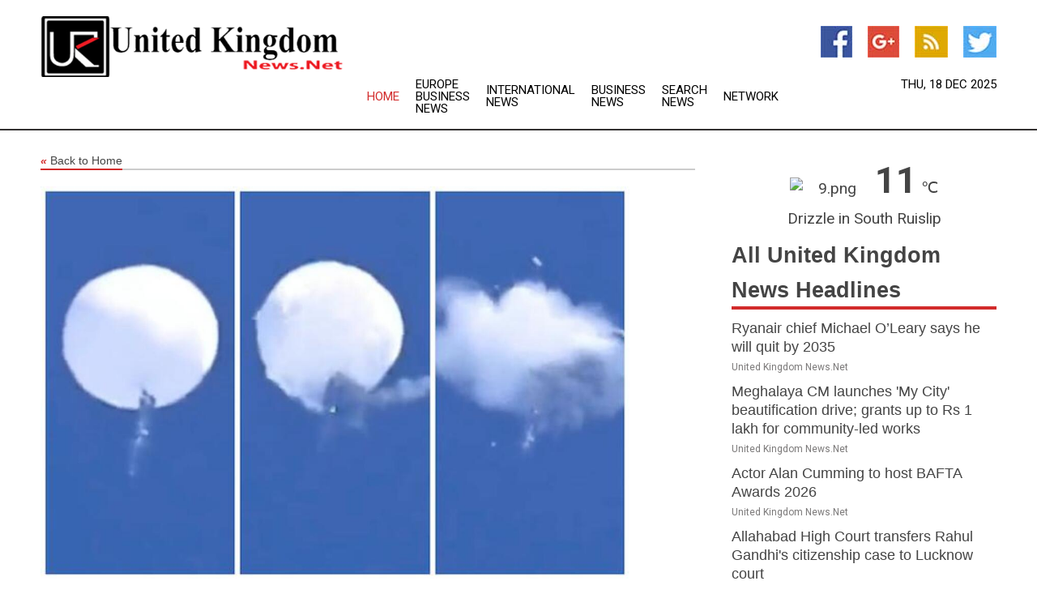

--- FILE ---
content_type: text/html; charset=utf-8
request_url: https://www.unitedkingdomnews.net/news/273643770/us-senators-to-propose-balloon-tracking-legislation
body_size: 14321
content:
<!doctype html>
<html lang="en">
<head>
    <meta name="Powered By" content="Kreatio Platform" />
  <link rel="canonical" href="https://www.unitedkingdomnews.net/news/273643770/us-senators-to-propose-balloon-tracking-legislation"/>
  <meta charset="utf-8"/>
  <meta http-equiv="X-UA-Compatible" content="IE=edge"/>
  <meta name="viewport" content="width=device-width, initial-scale=1, maximum-scale=1, user-scalable=no"/>
    <title>US senators to propose balloon tracking legislation</title>
  <meta name="title" content="US senators to propose balloon tracking legislation">
  <meta name="description" content="US Senators Mark Kelly and Ted Budd will introduce legislation mandating tracking systems that detect high-altitude weather and research balloons."/>
  <meta name="keywords" content="WASHINGTON D.C., US Senators Mark Kelly and Ted Budd, introduce legislation, mandating tracking systems, detect high-altitude balloons"/>
  <meta name="news_keywords" content="uk, united kingdom, news, uk news, britain, england, scotland, wales, northern ireland, headlines, bbc, the guardian, the independent, the telegraph, the scotsman, newspaper, house of commons, the british monarchy, 10 downing street, scottish parliament, visit britainworld cup, english football, scottish football, league, wales football, cricket, rugby league, rugby, newspapers, media, united states, finance, business, weather, sports, map of uk, news, uk map, airlines, rotary clubs, meeting times, currencies, us dollar, state" />
  <meta name="robots" content="index, follow" />
  <meta name="revisit-after" content="1 Day" />
  <meta property="og:title" content="US senators to propose balloon tracking legislation" />
  <meta property="og:site_name" content="United Kingdom News" />
  <meta property="og:url" content="https://www.unitedkingdomnews.net/news/273643770/us-senators-to-propose-balloon-tracking-legislation" />
  <meta property="og:description" content="US Senators Mark Kelly and Ted Budd will introduce legislation mandating tracking systems that detect high-altitude weather and research balloons."/>
  <meta property="og:image" content="https://image.chitra.live/api/v1/wps/d214672/8b64ca95-2bdc-45b5-8f15-ac82ca483ed6/0/cus1679055255711-600x315.jpg" />
  <meta property="og:type" content="article" />
  <meta property="og:locale" content="en_US" />
  <meta name="twitter:card" content="summary_large_image" />
  <meta name="twitter:site" content="@United Kingdom News" />
  <meta name="twitter:title" content="US senators to propose balloon tracking legislation" />
  <meta name="twitter:description" content="US Senators Mark Kelly and Ted Budd will introduce legislation mandating tracking systems that detect high-altitude weather and research balloons."/>
  <meta name="twitter:image" content="https://image.chitra.live/api/v1/wps/d214672/8b64ca95-2bdc-45b5-8f15-ac82ca483ed6/0/cus1679055255711-600x315.jpg" />

  <link rel="shortcut icon" href="https://assets.kreatio.net/web/newsnet/favicons/favicon.ico"/>
  <link rel="stylesheet" type="text/css" href="https://assets.kreatio.net/web/newsnet/css/foundation.min.css">
  <link rel="stylesheet" type="text/css" href="https://assets.kreatio.net/web/newsnet/css/red_style.css">
  <link rel="stylesheet" type="text/css" href="https://cdnjs.cloudflare.com/ajax/libs/font-awesome/4.6.3//css/font-awesome.css">
  <script src="https://assets.kreatio.net/web/newsnet/js/app.js"></script>
  <link rel="stylesheet" href="https://cdnjs.cloudflare.com/ajax/libs/tinymce/6.8.2/skins/ui/oxide/skin.min.css">
  <script async src='https://securepubads.g.doubleclick.net/tag/js/gpt.js'></script>
  <script src='https://www.google.com/recaptcha/api.js'></script>
  <script>window.googletag = window.googletag || {cmd: []};
  googletag.cmd.push(function () {
      googletag.defineSlot('/21806386006/Bigpond_TOP/uaenews.net', [[970, 250], [728, 90], [970, 90]], 'div-gpt-ad-3852326-1')
          .addService(googletag.pubads());
      googletag.defineSlot('/21806386006/Bigpond_TOP/uaenews.net', [[300, 250], [300, 600], [160, 600], [120, 600], [320, 50]], 'div-gpt-ad-3852326-2')
          .addService(googletag.pubads());
      googletag.defineOutOfPageSlot('/21806386006/Bigpond_TOP/uaenews.net', 'div-gpt-ad-3852326-3')
          .addService(googletag.pubads());
      googletag.defineSlot('/21806386006/Bigpond_TOP/uaenews.net', [[1, 1]], 'div-gpt-ad-3852326-4')
          .addService(googletag.pubads());

      googletag.pubads().enableSingleRequest();
      googletag.pubads().collapseEmptyDivs();
      googletag.pubads().setCentering(true);
      googletag.enableServices();
  });</script>
  <script async src="https://paht.tech/c/uaenews.net.js"></script>

  <script type="text/javascript">
      window._mNHandle = window._mNHandle || {};
      window._mNHandle.queue = window._mNHandle.queue || [];
      medianet_versionId = "3121199";
  </script>
    <!-- taboola-->
    <script type="text/javascript">
        window._taboola = window._taboola || [];
        _taboola.push({article: 'auto'});
        !function (e, f, u, i) {
            if (!document.getElementById(i)) {
                e.async = 1;
                e.src = u;
                e.id = i;
                f.parentNode.insertBefore(e, f);
            }
        }(document.createElement('script'),
            document.getElementsByTagName('script')[0],
            '//cdn.taboola.com/libtrc/newsnet-network/loader.js',
            'tb_loader_script');
        if (window.performance && typeof window.performance.mark == 'function') {
            window.performance.mark('tbl_ic');
        }
    </script>
    <!--taboola-->
  <style>
      .tox .tox-statusbar {
          display: none !important;
      }
      .red{
          color: red;
      }
      .text h1,
      .text h2,
      .text h3,
      .text h4,
      .text h5,
      .text h6{
          font-size: 24px !important;
          font-weight: 700 !important;
      }
  </style>
</head>
<body>
<!-- header -->
  <!-- Component :: Main-Header--> 
<div class="row expanded header">
  <div class="large-4 columns logo hide-for-small-only">
    <a href="/"><img src="https://assets.kreatio.net/nn_logos/united-kingdom-news.png" alt="United Kingdom News"></a></div>

  <div class="large-6 columns navigation">
    <div class="title-bar show-for-small-only"
         data-responsive-toggle="navigation-menu" data-hide-for="medium">
      <button class="menu-icon" type="button" data-toggle></button>
      <div class="title-bar-title" style="margin: 0 20px;">
        <a href="/"><img width="200px" src="https://assets.kreatio.net/nn_logos/united-kingdom-news.png"></a>
      </div>
    </div>
    <div class="top-bar" id="navigation-menu">
      <div class="top-bar-left">
        <ul class="dropdown menu" data-dropdown-menu>
          <li class="active"><a href="/">Home</a></li>
            <li>
              <a href="/category/europe-business-news">Europe Business
                News</a>
            </li>
            <li>
              <a href="/category/breaking-international-news">International
                News</a>
            </li>
            <li>
              <a href="/category/breaking-business-news">Business
                News</a>
            </li>
          <li><a href="/archive">Search News</a></li>
          <li><a href="http://www.themainstreammedia.com/">Network</a></li>
        </ul>
      </div>
    </div>
  </div>

  <div class="large-2 columns socail_icon hide-for-small-only">
    <ul class="menu float-right">
      <li><a href="http://www.facebook.com/pages/United-Kingdom-News/163969213638641" target="_blank"><img
        src="https://assets.kreatio.net/web/newsnet/images/facebook.jpg"
        alt="facebook"></a></li>
      <li><a href="https://plus.google.com/111632634390131420185" target="_blank"><img
        src="https://assets.kreatio.net/web/newsnet/images/google_pls.jpg"
        alt="google"></a></li>
      <li><a href="https://feeds.unitedkingdomnews.net/rss/fad6c6ce3bc72160" target="_blank"><img
        src="https://assets.kreatio.net/web/newsnet/images/rss_feed.jpg"
        alt="rss"></a></li>
      <li><a href="https://twitter.com/uknewsnet" target="_blank"><img
        src="https://assets.kreatio.net/web/newsnet/images/twitter.jpg"
        alt="twitter"></a></li>
    </ul>
    <div class="datemain float-right hide-for-small-only" id="bnn-date"></div>


  </div>
</div>


<!-- End of header -->

<!-- Ads -->
<div class="row expanded ad_temp">

  <!-- Ad 728x90 (TOP) -->
  <div
    class="large-12 medium-12 columns text-left top_add hide-for-small-only">

    <center>
      <div id='div-gpt-ad-3852326-1'>
        <script>
            googletag.cmd.push(function () {
                googletag.display('div-gpt-ad-3852326-1');
            });
        </script>
      </div>
    </center>

  </div>
  <!-- End of ad -->

</div>
<!-- End of ads -->


<div class="row expanded content">
  <div class="large-9 medium-8 columns left_content">
    <div class="row expanded breadcrum">
      <div class="large-12 medium-12 columns">
        <h4>
          <span><a href="/"><i>«</i>Back to Home</a></span>
        </h4>
      </div>
    </div>
    <div class="row expanded single_news">
  <div class="large-12 columns">
    <div class="article_image">
        <img src="https://image.chitra.live/api/v1/wps/bf470d9/8b64ca95-2bdc-45b5-8f15-ac82ca483ed6/0/cus1679055255711-1156x770.jpg" alt="US senators to propose balloon tracking legislation" width="100%">
    </div>
    <div class="title_text">
      <h2>
        <a href="#">US senators to propose balloon tracking legislation</a>
      </h2>
      <p>Robert Besser
        <br>19 Mar 2023, 00:38 GMT+
          </p>
    </div>
    <div class="detail_text">
      <div class="text">
            <p>WASHINGTON D.C.: US Senators Mark Kelly, a Democrat, and Ted Budd, a Republican, will introduce legislation this week to help the US military differentiate between potential threats by mandating tracking systems that detect high-altitude weather and research balloons.</p> <p>After US fighter jets shot down a Chinese balloon and three other objects last month, the two senators told Reuters they will introduce legislation to help identify balloons operating in US airspace.</p> <p>Under the legislation, the Federal Aviation Administration must issue regulations within two years mandating equipping high-altitude balloons operating at 10,000 feet above sea level or higher with tracking systems to transmit altitude, identity and location.</p> <p>A former US Navy pilot and NASA astronaut, Kelly said, "At a time when our adversaries are using hostile surveillance tactics, there is no reason why our country should have to wonder whether an object in our airspace is a threat, weather balloon, or science project."</p> <p>In a statement, Budd, who is a pilot, said, "The recent shoot down of a Chinese spy balloon that traversed the skies over our country for more than a week highlights the immediate need for the FAA to re-evaluate how we track objects flying over American airspace."</p> <p>The FAA is also required by the legislation to work with the International Civil Aviation Organization to draft equivalent international standards for high-altitude balloons, and must create a committee to propose recommendations to update existing regulations.</p>
        <p></p>
      </div>
    </div>
  </div>
  <div class="large-12 medium-12 columns share_icon">
    <h3>
      <span><a href="#">Share article:</a></span>
    </h3>
    <div class="sharethis-inline-share-buttons"></div>
  </div>
  <div class="large-12 medium-12 columns hide-for-small-only">
    <div class="detail_text">
      <div id="contentad338226"></div>
      <script type="text/javascript">
          (function (d) {
              var params =
                  {
                      id: "d5a9be96-e246-4ac5-9d21-4b034439109c",
                      d: "ZGVsaGluZXdzLm5ldA==",
                      wid: "338226",
                      cb: (new Date()).getTime()
                  };

              var qs = [];
              for (var key in params) qs.push(key + '=' + encodeURIComponent(params[key]));
              var s = d.createElement('script');
              s.type = 'text/javascript';
              s.async = true;
              var p = 'https:' == document.location.protocol ? 'https' : 'http';
              s.src = p + "://api.content-ad.net/Scripts/widget2.aspx?" + qs.join('&');
              d.getElementById("contentad338226").appendChild(s);
          })(document);
      </script>
    </div>
  </div>
</div>

    <div class="column row collapse show-for-small-only">
      <div class="large-12 medium-12 columns">

        <div id='div-gpt-ad-3852326-2'>
          <script>
              googletag.cmd.push(function() {
                  googletag.display('div-gpt-ad-3852326-2');
              });
          </script>
        </div>

      </div>
    </div>
    <!-- Ad 600x250 -->
    <div class="row column collapse">
      <div class="large-12 medium-12 columns">

        <div id="318873353">
          <script type="text/javascript">
              try {
                  window._mNHandle.queue.push(function (){
                      window._mNDetails.loadTag("318873353", "600x250", "318873353");
                  });
              }
              catch (error) {}
          </script>
        </div>

      </div>
    </div>
    <!-- End of ad -->
    <!-- Taboola -->
    <div class="row column collapse">
  <div class="large-12 medium-12 columns">

    <div id="taboola-below-article-thumbnails"></div>
    <script type="text/javascript">
        window._taboola = window._taboola || [];
        _taboola.push({
            mode: 'alternating-thumbnails-a',
            container: 'taboola-below-article-thumbnails',
            placement: 'Below Article Thumbnails',
            target_type: 'mix'
        });
    </script>

  </div>
</div>

    <!-- Taboola -->
    <div class="row expanded moreus_news" ng-controller="MoreCtrl">
  <div class="large-12 medium-12 columns">
    <h3><span>More United Kingdom News</span></h3>
    <a href="/category/united-kingdom-news" class="access_more">Access More</a>
  </div>
    <div class="large-6 columns">
        <div class="media-object">
          <div class="media-object-section">
            <a href="/news/278757085/ryanair-chief-michael-o-leary-says-he-will-quit-by-2035">
              <img src="https://image.chitra.live/api/v1/wps/658aa39/f3372f9f-9a50-43b1-b539-960af1e95ca6/2/7-Ireland-Michael-O-Leary-200x200.jpg" width="153px">
            </a>
          </div>
          <div class="media-object-section">
            <h5><a title="" href="/news/278757085/ryanair-chief-michael-o-leary-says-he-will-quit-by-2035">Ryanair chief Michael O’Leary says he will quit by 2035</a>
</h5>
            <p class="date">United Kingdom News.Net</p>
          </div>
        </div>
        <div class="media-object">
          <div class="media-object-section">
            <a href="/news/278761075/meghalaya-cm-launches-my-city-beautification-drive-grants-up-to-rs-1-lakh-for-community-led-works">
              <img src="https://image.chitra.live/api/v1/wps/011ba66/f3af4845-a29d-4baf-bf16-b4abd9cde361/0/ANI-20251218050630-200x200.jpg" width="153px">
            </a>
          </div>
          <div class="media-object-section">
            <h5><a title="" href="/news/278761075/meghalaya-cm-launches-my-city-beautification-drive-grants-up-to-rs-1-lakh-for-community-led-works">Meghalaya CM launches &#39;My City&#39; beautification drive; grants up to Rs 1 lakh for community-led works</a>
</h5>
            <p class="date">United Kingdom News.Net</p>
          </div>
        </div>
        <div class="media-object">
          <div class="media-object-section">
            <a href="/news/278761043/actor-alan-cumming-to-host-bafta-awards-2026">
              <img src="https://image.chitra.live/api/v1/wps/eb8e210/22a094a5-ae36-43a2-980c-37e7d6dba8da/0/ANI-20251218042935-200x200.jpg" width="153px">
            </a>
          </div>
          <div class="media-object-section">
            <h5><a title="" href="/news/278761043/actor-alan-cumming-to-host-bafta-awards-2026">Actor Alan Cumming to host BAFTA Awards 2026</a>
</h5>
            <p class="date">United Kingdom News.Net</p>
          </div>
        </div>
        <div class="media-object">
          <div class="media-object-section">
            <a href="/news/278760943/allahabad-high-court-transfers-rahul-gandhi-citizenship-case-to-lucknow-court">
              <img src="https://image.chitra.live/api/v1/wps/e426fc9/421cbd3e-eeb2-4e1a-bc43-d9cdba7c18b5/0/ANI-20251218022232-200x200.jpg" width="153px">
            </a>
          </div>
          <div class="media-object-section">
            <h5><a title="" href="/news/278760943/allahabad-high-court-transfers-rahul-gandhi-citizenship-case-to-lucknow-court">Allahabad High Court transfers Rahul Gandhi&#39;s citizenship case to Lucknow court</a>
</h5>
            <p class="date">United Kingdom News.Net</p>
          </div>
        </div>
        <div class="media-object">
          <div class="media-object-section">
            <a href="/news/278760024/president-murmu-performs-darshan-at-golden-temple-in-vellore">
              <img src="https://image.chitra.live/api/v1/wps/2585834/22de5c26-6e5a-4242-86cf-711ddf455a6d/0/ANI-20251217170532-200x200.jpg" width="153px">
            </a>
          </div>
          <div class="media-object-section">
            <h5><a title="" href="/news/278760024/president-murmu-performs-darshan-at-golden-temple-in-vellore">President Murmu performs darshan at Golden Temple in Vellore</a>
</h5>
            <p class="date">United Kingdom News.Net</p>
          </div>
        </div>
        <div class="media-object">
          <div class="media-object-section">
            <a href="/news/278760021/moving-away-from-the-mentality-of-slavery-pm-modi-on-replacing-portraits-of-british-adcs-with-pvcs-awardee-at-rashtrapati-bhavan">
              <img src="https://image.chitra.live/api/v1/wps/5e6fe22/a85b8700-2de5-480b-a7a0-67b084d56847/0/ANI-20251217161927-200x200.jpg" width="153px">
            </a>
          </div>
          <div class="media-object-section">
            <h5><a title="" href="/news/278760021/moving-away-from-the-mentality-of-slavery-pm-modi-on-replacing-portraits-of-british-adcs-with-pvcs-awardee-at-rashtrapati-bhavan">&quot;Moving away from the mentality of slavery&quot;: PM Modi on replacing portraits of British ADCs with PVCs awardee at Rashtrapati Bhavan</a>
</h5>
            <p class="date">United Kingdom News.Net</p>
          </div>
        </div>
        <div class="media-object">
          <div class="media-object-section">
            <a href="/news/278759831/portraits-of-british-adcs-replaced-with-param-vir-chakra-awardees-at-rashtrapati-bhavan-in-decolonisation-push">
              <img src="https://image.chitra.live/api/v1/wps/c87683a/91bd757a-ce64-4db3-8916-ccb23d4f8e2b/0/ANI-20251217142920-200x200.jpg" width="153px">
            </a>
          </div>
          <div class="media-object-section">
            <h5><a title="" href="/news/278759831/portraits-of-british-adcs-replaced-with-param-vir-chakra-awardees-at-rashtrapati-bhavan-in-decolonisation-push">Portraits of British ADCs replaced with Param Vir Chakra awardees at Rashtrapati Bhavan in decolonisation push</a>
</h5>
            <p class="date">United Kingdom News.Net</p>
          </div>
        </div>
        <div class="media-object">
          <div class="media-object-section">
            <a href="/news/278759853/china-draws-iranian-ire-over-uae-islands-claim">
              <img src="https://image.chitra.live/api/v1/wps/3b9058b/6f245bdc-991d-491b-b882-4da7fc5f1901/0/OGVjY2Y3Y2ItNTQ-200x200.jpg" width="153px">
            </a>
          </div>
          <div class="media-object-section">
            <h5><a title="" href="/news/278759853/china-draws-iranian-ire-over-uae-islands-claim">China Draws Iranian Ire Over UAE Islands Claim</a>
</h5>
            <p class="date">United Kingdom News.Net</p>
          </div>
        </div>
        <div class="media-object">
          <div class="media-object-section">
            <a href="/news/278759729/joe-burns-removed-as-italy-captain-former-australia-player-left-out-of-icc-t20-world-cup-2026-plans">
              <img src="https://image.chitra.live/api/v1/wps/606174e/bb3896b5-e538-4a84-9112-9c610ea2bebc/0/ANI-20251217140819-200x200.jpg" width="153px">
            </a>
          </div>
          <div class="media-object-section">
            <h5><a title="" href="/news/278759729/joe-burns-removed-as-italy-captain-former-australia-player-left-out-of-icc-t20-world-cup-2026-plans">Joe Burns removed as Italy captain, former Australia player left out of ICC T20 World Cup 2026 plans</a>
</h5>
            <p class="date">United Kingdom News.Net</p>
          </div>
        </div>
        <div class="media-object">
          <div class="media-object-section">
            <a href="/news/278759714/ukraine-elections-under-zelensky-will-be-a-sham-ex-diplomat">
              <img src="https://image.chitra.live/api/v1/wps/fe57015/f90fb34d-f09b-4f40-9c50-c7933d0d1f50/0/ZjdhMzViZjEtMjF-200x200.jpg" width="153px">
            </a>
          </div>
          <div class="media-object-section">
            <h5><a title="" href="/news/278759714/ukraine-elections-under-zelensky-will-be-a-sham-ex-diplomat">Ukraine elections under Zelensky will be a sham  ex-diplomat </a>
</h5>
            <p class="date">United Kingdom News.Net</p>
          </div>
        </div>
        <div class="media-object">
          <div class="media-object-section">
            <a href="/news/278759479/i-was-like-a-child-in-the-theatre-says-ss-rajamouli-as-he-praises-james-cameron-for-avatar-fire-and-ash">
              <img src="https://image.chitra.live/api/v1/wps/9014ae4/fc595427-eddd-47f0-a77d-819940e29d2d/0/ANI-20251217114204-200x200.jpg" width="153px">
            </a>
          </div>
          <div class="media-object-section">
            <h5><a title="" href="/news/278759479/i-was-like-a-child-in-the-theatre-says-ss-rajamouli-as-he-praises-james-cameron-for-avatar-fire-and-ash">&quot;I was like a child in the theatre,&quot; says SS Rajamouli as he praises James Cameron for &#39;Avatar: Fire and Ash&#39;</a>
</h5>
            <p class="date">United Kingdom News.Net</p>
          </div>
        </div>
    </div>
    <div class="large-6 columns">
        <div class="media-object">
          <div class="media-object-section">
            <a href="/news/278759110/ed-raids-imphal-against-key-persons-of-salai-group-of-companies">
              <img src="https://image.chitra.live/api/v1/wps/754423a/6b24288c-b414-4461-b35f-d25f4d330d89/0/ANI-20251217063451-200x200.jpg" width="153px">
            </a>
          </div>
          <div class="media-object-section">
            <h5><a title="" href="/news/278759110/ed-raids-imphal-against-key-persons-of-salai-group-of-companies">ED raids Imphal against key persons of Salai Group of Companies</a>
</h5>
            <p class="date">United Kingdom News.Net</p>
          </div>
        </div>
        <div class="media-object">
          <div class="media-object-section">
            <a href="/news/278759109/suspects-in-australia-beach-shooting-were-in-philippines-in-november-say-authorities">
              <img src="https://image.chitra.live/api/v1/wps/cd8bd95/a397a83e-f321-4771-8666-6bee211be2eb/0/ANI-20251217063331-200x200.jpg" width="153px">
            </a>
          </div>
          <div class="media-object-section">
            <h5><a title="" href="/news/278759109/suspects-in-australia-beach-shooting-were-in-philippines-in-november-say-authorities">Suspects in Australia beach shooting were in Philippines in November, say authorities</a>
</h5>
            <p class="date">United Kingdom News.Net</p>
          </div>
        </div>
        <div class="media-object">
          <div class="media-object-section">
            <a href="/news/278759074/uk-experiences-sunniest-year-on-record">
              <img src="https://image.chitra.live/api/v1/wps/9b20118/ac6f7a95-b25b-4126-a81e-1c09adb60aff/0/YTVkMTkxNzgtNzM-200x200.jpg" width="153px">
            </a>
          </div>
          <div class="media-object-section">
            <h5><a title="" href="/news/278759074/uk-experiences-sunniest-year-on-record">UK experiences sunniest year on record</a>
</h5>
            <p class="date">United Kingdom News.Net</p>
          </div>
        </div>
        <div class="media-object">
          <div class="media-object-section">
            <a href="/news/278759023/ed-conducts-searches-against-self-styled-chief-minister-external-affairs-minister-of-manipur-state-council">
              <img src="https://image.chitra.live/api/v1/wps/9501fd4/817597da-04b1-45b5-be8b-f24ed1aed70a/0/ANI-20251217051954-200x200.jpg" width="153px">
            </a>
          </div>
          <div class="media-object-section">
            <h5><a title="" href="/news/278759023/ed-conducts-searches-against-self-styled-chief-minister-external-affairs-minister-of-manipur-state-council">ED conducts searches against self-styled &#39;Chief Minister&#39;, &#39;External Affairs Minister&#39; of Manipur State Council</a>
</h5>
            <p class="date">United Kingdom News.Net</p>
          </div>
        </div>
        <div class="media-object">
          <div class="media-object-section">
            <a href="/news/278758979/horrific-trump-prays-for-bondi-beach-terror-attack-victims-urges-unity-against-evil">
              <img src="https://image.chitra.live/api/v1/wps/daabeb3/ef4e4cdf-6b9c-4f62-bba9-c21eea23c26b/0/ANI-20251217045237-200x200.jpg" width="153px">
            </a>
          </div>
          <div class="media-object-section">
            <h5><a title="" href="/news/278758979/horrific-trump-prays-for-bondi-beach-terror-attack-victims-urges-unity-against-evil">&quot;Horrific&quot;: Trump prays for Bondi Beach terror attack victims, urges unity against &#39;evil&#39;</a>
</h5>
            <p class="date">United Kingdom News.Net</p>
          </div>
        </div>
        <div class="media-object">
          <div class="media-object-section">
            <a href="/news/278759174/brits-must-be-ready-to-sacrifice-ons-and-daughters-defense-chief">
              <img src="https://image.chitra.live/api/v1/wps/d5d8107/446768da-de0b-4789-a7c1-e3e75bc79439/0/Y2M3MzY5MGMtNDR-200x200.jpg" width="153px">
            </a>
          </div>
          <div class="media-object-section">
            <h5><a title="" href="/news/278759174/brits-must-be-ready-to-sacrifice-ons-and-daughters-defense-chief">Brits must be ready to sacrifice &#39;sons and daughters&#39; - defense chief</a>
</h5>
            <p class="date">United Kingdom News.Net</p>
          </div>
        </div>
        <div class="media-object">
          <div class="media-object-section">
            <a href="/news/278758689/brits-must-be-ready-to-sacrifice-ons-and-daughters-defence-chief">
              <img src="https://image.chitra.live/api/v1/wps/497a617/a8c87254-f32a-4bd5-932c-ee17cff09846/0/NWM3ZDRkY2MtZWN-200x200.jpg" width="153px">
            </a>
          </div>
          <div class="media-object-section">
            <h5><a title="" href="/news/278758689/brits-must-be-ready-to-sacrifice-ons-and-daughters-defence-chief">Brits must be ready to sacrifice &#39;sons and daughters&#39; - defence chief</a>
</h5>
            <p class="date">United Kingdom News.Net</p>
          </div>
        </div>
        <div class="media-object">
          <div class="media-object-section">
            <a href="/news/278758239/brown-usc-agree-to-cancel-game-in-wake-of-shooting">
              <img src="https://image.chitra.live/api/v1/wps/34d5a3c/8a61bb7c-8e13-47da-939f-2f23436112f3/0/YjY1ODk3YjUtMmI-200x200.jpg" width="153px">
            </a>
          </div>
          <div class="media-object-section">
            <h5><a title="" href="/news/278758239/brown-usc-agree-to-cancel-game-in-wake-of-shooting">Brown, USC agree to cancel game in wake of shooting</a>
</h5>
            <p class="date">United Kingdom News.Net</p>
          </div>
        </div>
        <div class="media-object">
          <div class="media-object-section">
            <a href="/news/278758237/manchester-city-releases-2024-25-annual-report-as-pivotal-season-delivers-third-highest-revenues">
              <img src="https://image.chitra.live/api/v1/wps/30da070/ff2c6dd9-caa3-4a21-ab13-adc48da09a32/0/MThjZTk0NjEtNTQ-200x200.jpg" width="153px">
            </a>
          </div>
          <div class="media-object-section">
            <h5><a title="" href="/news/278758237/manchester-city-releases-2024-25-annual-report-as-pivotal-season-delivers-third-highest-revenues">Manchester City releases 2024-25 Annual Report as pivotal season delivers third highest revenues</a>
</h5>
            <p class="date">United Kingdom News.Net</p>
          </div>
        </div>
        <div class="media-object">
          <div class="media-object-section">
            <a href="/news/278757972/terror-attack-against-jews-in-australia-bondi-beach-probe-reveals-accused-sajid-akram-hyderabad-background">
              <img src="https://image.chitra.live/api/v1/wps/e4723af/d032c7d7-1ed1-409d-a254-6b3a27aea7e7/0/ANI-20251216142821-200x200.jpg" width="153px">
            </a>
          </div>
          <div class="media-object-section">
            <h5><a title="" href="/news/278757972/terror-attack-against-jews-in-australia-bondi-beach-probe-reveals-accused-sajid-akram-hyderabad-background">Terror attack against Jews in Australia&#39;s Bondi Beach: Probe reveals accused Sajid Akram&#39;s Hyderabad background</a>
</h5>
            <p class="date">United Kingdom News.Net</p>
          </div>
        </div>
    </div>
</div>

    <div class="column row collapse show-for-small-only">
      <div class="large-12 medium-12 columns">

        <div id='div-gpt-ad-3852326-2'>
          <script>
              googletag.cmd.push(function() {
                  googletag.display('div-gpt-ad-3852326-2');
              });
          </script>
        </div>

      </div>
    </div>
    <div class="row expanded">
      <div class="large-12 medium-12 columns">
        <div class="row expanded signupnws">
          <div class="large-6 columns">
            <h2>Sign up for United Kingdom News</h2>
            <p>a daily newsletter full of things to discuss over
              drinks.and the great thing is that it's on the house!</p>
          </div>
          <div class="large-6 columns">
            <form
              action="https://subscription.themainstreammedia.com/?p=subscribe"
              method="post">
              <input type="text" name="email" placeholder="Your email address"
                     required>
              <button type="submit" class="button">Submit</button>
            </form>
          </div>
        </div>
      </div>
    </div>
    <div class="row expanded single_news">
      <div
        class="large-12 medium-12 columns text-center hide-for-small-only">
        <div class="detail_text"></div>
      </div>
    </div>
  </div>
  <!-- Side bar -->
    <div class="large-3 medium-4 columns right_sidebar">
    <!-- weather -->
      <!-- Component :: Weather-Block--> 
<div class="remote_component" id = 9690c96f-dc4b-9209-9a32-98af0c17491b></div>


    <!-- End of weather -->

    <!-- All headlines -->
    <div class="row column headline">
  <div class="large-12 medium-12 columns">
    <h3>
      <span><a href="/category/united-kingdom-news">All United Kingdom News Headlines</a></span>
    </h3>
    <div class="outer_head">
        <div class="single_head">
          <h6>
            <a title="" href="/news/278757085/ryanair-chief-michael-o-leary-says-he-will-quit-by-2035">Ryanair chief Michael O’Leary says he will quit by 2035</a>

          </h6>
          <p class="date">United Kingdom News.Net</p>
        </div>
        <div class="single_head">
          <h6>
            <a title="" href="/news/278761075/meghalaya-cm-launches-my-city-beautification-drive-grants-up-to-rs-1-lakh-for-community-led-works">Meghalaya CM launches &#39;My City&#39; beautification drive; grants up to Rs 1 lakh for community-led works</a>

          </h6>
          <p class="date">United Kingdom News.Net</p>
        </div>
        <div class="single_head">
          <h6>
            <a title="" href="/news/278761043/actor-alan-cumming-to-host-bafta-awards-2026">Actor Alan Cumming to host BAFTA Awards 2026</a>

          </h6>
          <p class="date">United Kingdom News.Net</p>
        </div>
        <div class="single_head">
          <h6>
            <a title="" href="/news/278760943/allahabad-high-court-transfers-rahul-gandhi-citizenship-case-to-lucknow-court">Allahabad High Court transfers Rahul Gandhi&#39;s citizenship case to Lucknow court</a>

          </h6>
          <p class="date">United Kingdom News.Net</p>
        </div>
        <div class="single_head">
          <h6>
            <a title="" href="/news/278760024/president-murmu-performs-darshan-at-golden-temple-in-vellore">President Murmu performs darshan at Golden Temple in Vellore</a>

          </h6>
          <p class="date">United Kingdom News.Net</p>
        </div>
        <div class="single_head">
          <h6>
            <a title="" href="/news/278760021/moving-away-from-the-mentality-of-slavery-pm-modi-on-replacing-portraits-of-british-adcs-with-pvcs-awardee-at-rashtrapati-bhavan">&quot;Moving away from the mentality of slavery&quot;: PM Modi on replacing portraits of British ADCs with PVCs awardee at Rashtrapati Bhavan</a>

          </h6>
          <p class="date">United Kingdom News.Net</p>
        </div>
        <div class="single_head">
          <h6>
            <a title="" href="/news/278759831/portraits-of-british-adcs-replaced-with-param-vir-chakra-awardees-at-rashtrapati-bhavan-in-decolonisation-push">Portraits of British ADCs replaced with Param Vir Chakra awardees at Rashtrapati Bhavan in decolonisation push</a>

          </h6>
          <p class="date">United Kingdom News.Net</p>
        </div>
        <div class="single_head">
          <h6>
            <a title="" href="/news/278759853/china-draws-iranian-ire-over-uae-islands-claim">China Draws Iranian Ire Over UAE Islands Claim</a>

          </h6>
          <p class="date">United Kingdom News.Net</p>
        </div>
        <div class="single_head">
          <h6>
            <a title="" href="/news/278759729/joe-burns-removed-as-italy-captain-former-australia-player-left-out-of-icc-t20-world-cup-2026-plans">Joe Burns removed as Italy captain, former Australia player left out of ICC T20 World Cup 2026 plans</a>

          </h6>
          <p class="date">United Kingdom News.Net</p>
        </div>
        <div class="single_head">
          <h6>
            <a title="" href="/news/278759714/ukraine-elections-under-zelensky-will-be-a-sham-ex-diplomat">Ukraine elections under Zelensky will be a sham  ex-diplomat </a>

          </h6>
          <p class="date">United Kingdom News.Net</p>
        </div>
        <div class="single_head">
          <h6>
            <a title="" href="/news/278759479/i-was-like-a-child-in-the-theatre-says-ss-rajamouli-as-he-praises-james-cameron-for-avatar-fire-and-ash">&quot;I was like a child in the theatre,&quot; says SS Rajamouli as he praises James Cameron for &#39;Avatar: Fire and Ash&#39;</a>

          </h6>
          <p class="date">United Kingdom News.Net</p>
        </div>
        <div class="single_head">
          <h6>
            <a title="" href="/news/278759110/ed-raids-imphal-against-key-persons-of-salai-group-of-companies">ED raids Imphal against key persons of Salai Group of Companies</a>

          </h6>
          <p class="date">United Kingdom News.Net</p>
        </div>
        <div class="single_head">
          <h6>
            <a title="" href="/news/278759109/suspects-in-australia-beach-shooting-were-in-philippines-in-november-say-authorities">Suspects in Australia beach shooting were in Philippines in November, say authorities</a>

          </h6>
          <p class="date">United Kingdom News.Net</p>
        </div>
        <div class="single_head">
          <h6>
            <a title="" href="/news/278759074/uk-experiences-sunniest-year-on-record">UK experiences sunniest year on record</a>

          </h6>
          <p class="date">United Kingdom News.Net</p>
        </div>
        <div class="single_head">
          <h6>
            <a title="" href="/news/278759023/ed-conducts-searches-against-self-styled-chief-minister-external-affairs-minister-of-manipur-state-council">ED conducts searches against self-styled &#39;Chief Minister&#39;, &#39;External Affairs Minister&#39; of Manipur State Council</a>

          </h6>
          <p class="date">United Kingdom News.Net</p>
        </div>
        <div class="single_head">
          <h6>
            <a title="" href="/news/278758979/horrific-trump-prays-for-bondi-beach-terror-attack-victims-urges-unity-against-evil">&quot;Horrific&quot;: Trump prays for Bondi Beach terror attack victims, urges unity against &#39;evil&#39;</a>

          </h6>
          <p class="date">United Kingdom News.Net</p>
        </div>
        <div class="single_head">
          <h6>
            <a title="" href="/news/278759174/brits-must-be-ready-to-sacrifice-ons-and-daughters-defense-chief">Brits must be ready to sacrifice &#39;sons and daughters&#39; - defense chief</a>

          </h6>
          <p class="date">United Kingdom News.Net</p>
        </div>
        <div class="single_head">
          <h6>
            <a title="" href="/news/278758689/brits-must-be-ready-to-sacrifice-ons-and-daughters-defence-chief">Brits must be ready to sacrifice &#39;sons and daughters&#39; - defence chief</a>

          </h6>
          <p class="date">United Kingdom News.Net</p>
        </div>
        <div class="single_head">
          <h6>
            <a title="" href="/news/278758239/brown-usc-agree-to-cancel-game-in-wake-of-shooting">Brown, USC agree to cancel game in wake of shooting</a>

          </h6>
          <p class="date">United Kingdom News.Net</p>
        </div>
        <div class="single_head">
          <h6>
            <a title="" href="/news/278758237/manchester-city-releases-2024-25-annual-report-as-pivotal-season-delivers-third-highest-revenues">Manchester City releases 2024-25 Annual Report as pivotal season delivers third highest revenues</a>

          </h6>
          <p class="date">United Kingdom News.Net</p>
        </div>
        <div class="single_head">
          <h6>
            <a title="" href="/news/278757972/terror-attack-against-jews-in-australia-bondi-beach-probe-reveals-accused-sajid-akram-hyderabad-background">Terror attack against Jews in Australia&#39;s Bondi Beach: Probe reveals accused Sajid Akram&#39;s Hyderabad background</a>

          </h6>
          <p class="date">United Kingdom News.Net</p>
        </div>
        <div class="single_head">
          <h6>
            <a title="" href="/news/278757624/philippines-looking-into-reports-that-australia-shooters-travelled-to-country-month-prior-to-attack">Philippines looking into reports that Australia shooters travelled to country, month prior to attack</a>

          </h6>
          <p class="date">United Kingdom News.Net</p>
        </div>
        <div class="single_head">
          <h6>
            <a title="" href="/news/278757607/mit-wpu-pune-announces-india-most-customisable-liberal-arts-babsc-honours-programme-with-over-100-interdisciplinary-combinations">MIT-WPU, Pune, Announces India&#39;s Most Customisable Liberal Arts BA/BSc (Honours) Programme with Over 100 Interdisciplinary Combinations</a>

          </h6>
          <p class="date">United Kingdom News.Net</p>
        </div>
        <div class="single_head">
          <h6>
            <a title="" href="/news/278757594/smriti-mandhana-reclaims-top-spot-in-icc-women-odi-player-rankings">Smriti Mandhana reclaims top spot in ICC Women&#39;s ODI Player Rankings</a>

          </h6>
          <p class="date">United Kingdom News.Net</p>
        </div>
        <div class="single_head">
          <h6>
            <a title="" href="/news/278757485/president-droupadi-murmu-inaugurates-param-vir-dirgha-at-rashtrapati-bhavan">President Droupadi Murmu inaugurates Param Vir Dirgha at Rashtrapati Bhavan</a>

          </h6>
          <p class="date">United Kingdom News.Net</p>
        </div>
        <div class="single_head">
          <h6>
            <a title="" href="/news/278758592/ukraine-peace-talks-heat-up-europe-ready-to-send-troops">Ukraine Peace Talks Heat Up: Europe Ready to Send Troops</a>

          </h6>
          <p class="date">United Kingdom News.Net</p>
        </div>
        <div class="single_head">
          <h6>
            <a title="" href="/news/278757410/mumbai-emerges-as-investment-magnet-as-maharashtra-draws-one-third-of-india-fdi-says-state-minister-jaykumar-rawal">Mumbai emerges as investment magnet as Maharashtra draws one-third of India&#39;s FDI, says state minister Jaykumar Rawal</a>

          </h6>
          <p class="date">United Kingdom News.Net</p>
        </div>
        <div class="single_head">
          <h6>
            <a title="" href="/news/278757351/oxford-event-explores-contemporary-national-liberation-movements-focusing-on-baloch-struggle">Oxford event explores contemporary national liberation movements, focusing on Baloch Struggle</a>

          </h6>
          <p class="date">United Kingdom News.Net</p>
        </div>
        <div class="single_head">
          <h6>
            <a title="" href="/news/278757350/ben-stokes-recalls-england-turnaround-in-form-during-ashes-2023-ahead-of-adelaide-test">Ben Stokes recalls England&#39;s turnaround in form during Ashes 2023 ahead of Adelaide Test</a>

          </h6>
          <p class="date">United Kingdom News.Net</p>
        </div>
        <div class="single_head">
          <h6>
            <a title="" href="/news/278757227/india-efforts-to-diversify-trade-across-geographies-and-sectors-is-paying-off-commerce-secretary">India&#39;s efforts to diversify trade across geographies and sectors is paying off: Commerce Secretary</a>

          </h6>
          <p class="date">United Kingdom News.Net</p>
        </div>
        <div class="single_head">
          <h6>
            <a title="" href="/news/278757118/defence-minister-rajnath-singh-pays-tribute-to-2nd-lt-arun-khetarpal-calls-his-sacrifice-timeless-inspiration">Defence Minister Rajnath Singh pays tribute to 2nd Lt Arun Khetarpal, calls his sacrifice &#39;timeless inspiration&#39;</a>

          </h6>
          <p class="date">United Kingdom News.Net</p>
        </div>
        <div class="single_head">
          <h6>
            <a title="" href="/news/278757053/usmnt-tyler-adams-sustains-possible-mcl-injury-for-bournemouth">USMNT&#39;s Tyler Adams sustains possible MCL injury for Bournemouth</a>

          </h6>
          <p class="date">United Kingdom News.Net</p>
        </div>
        <div class="single_head">
          <h6>
            <a title="" href="/news/278757015/trump-sues-bbc-for-10-billion">Trump sues BBC for $10 billion</a>

          </h6>
          <p class="date">United Kingdom News.Net</p>
        </div>
        <div class="single_head">
          <h6>
            <a title="" href="/news/278756625/laurie-canter-liv-golf-return-opposite-of-having-cake-and-eating-it-too">Laurie Canter: LIV Golf return &#39;opposite&#39; of having cake and eating it, too</a>

          </h6>
          <p class="date">United Kingdom News.Net</p>
        </div>
        <div class="single_head">
          <h6>
            <a title="" href="/news/278756588/imam-umer-ahmed-ilyasi-condemns-bondi-beach-terror-attack-calls-for-end-to-radicalisation">Imam Umer Ahmed Ilyasi condemns Bondi Beach terror attack, calls for end to radicalisation</a>

          </h6>
          <p class="date">United Kingdom News.Net</p>
        </div>
        <div class="single_head">
          <h6>
            <a title="" href="/news/278756294/manchester-city-and-jain-sports-launch-new-football-school-in-india">Manchester City and JAIN Sports launch new Football School in India</a>

          </h6>
          <p class="date">United Kingdom News.Net</p>
        </div>
        <div class="single_head">
          <h6>
            <a title="" href="/news/278756113/audi-reveals-f1-rebrand-from-sauber-for-2026-entry">Audi reveals F1 rebrand from Sauber for 2026 entry</a>

          </h6>
          <p class="date">United Kingdom News.Net</p>
        </div>
        <div class="single_head">
          <h6>
            <a title="" href="/news/278755877/maruti-suzuki-e-vitara-pricing-will-not-disappoint-says-partho-banerjee">Maruti Suzuki&#39;s e-Vitara pricing &quot;will not disappoint,&quot; says Partho Banerjee</a>

          </h6>
          <p class="date">United Kingdom News.Net</p>
        </div>
        <div class="single_head">
          <h6>
            <a title="" href="/news/278755688/trump-pays-tribute-to-victims-of-us-campus-shooting-and-australia-bondi-beach-terror-attack">Trump pays tribute to victims of US campus shooting and Australia&#39;s Bondi Beach terror attack</a>

          </h6>
          <p class="date">United Kingdom News.Net</p>
        </div>
        <div class="single_head">
          <h6>
            <a title="" href="/news/278755990/ukraine-us-hold-2-days-of-high-stakes-peace-talks-amid-push-for-deal">Ukraine, US Hold 2 Days Of High-Stakes Peace Talks Amid Push For Deal</a>

          </h6>
          <p class="date">United Kingdom News.Net</p>
        </div>
        <div class="single_head">
          <h6>
            <a title="" href="/news/278755534/australian-pm-pushes-for-tougher-gun-laws-after-antisemitic-terror-attack-at-sydney-bondi-beach">Australian PM pushes for tougher gun laws after antisemitic terror attack at Sydney&#39;s Bondi Beach</a>

          </h6>
          <p class="date">United Kingdom News.Net</p>
        </div>
        <div class="single_head">
          <h6>
            <a title="" href="/news/278755516/indian-culinary-academy-bengaluru-signs-global-collaboration-with-bhms-switzerland-and-ucsi-malaysia-for-international-culinary-degree-pathways">Indian Culinary Academy, Bengaluru, Signs Global Collaboration with BHMS Switzerland and UCSI Malaysia for International Culinary Degree Pathways</a>

          </h6>
          <p class="date">United Kingdom News.Net</p>
        </div>
        <div class="single_head">
          <h6>
            <a title="" href="/news/278755438/ca-ecb-pay-tribute-to-bondi-beach-terror-attack-victims">CA, ECB pay tribute to Bondi Beach terror attack victims</a>

          </h6>
          <p class="date">United Kingdom News.Net</p>
        </div>
        <div class="single_head">
          <h6>
            <a title="" href="/news/278755358/rubio-speaks-to-australian-fm-as-us-condemns-heinous-bondi-beach-terror-attack">Rubio speaks to Australian FM as US condemns &quot;heinous&quot; Bondi Beach terror attack</a>

          </h6>
          <p class="date">United Kingdom News.Net</p>
        </div>
        <div class="single_head">
          <h6>
            <a title="" href="/news/278755274/haaland-double-powers-manchester-city-to-3-0-win-over-crystal-palace">Haaland double powers Manchester City to 3-0 win over Crystal Palace</a>

          </h6>
          <p class="date">United Kingdom News.Net</p>
        </div>
        <div class="single_head">
          <h6>
            <a title="" href="/news/278755205/team-vitality-tops-faze-clan-in-grand-final-at-starladder-budapest-major">Team Vitality tops FaZe Clan in grand final at StarLadder Budapest Major</a>

          </h6>
          <p class="date">United Kingdom News.Net</p>
        </div>
        <div class="single_head">
          <h6>
            <a title="" href="/news/278755138/german-chancellor-with-nazi-family-past-likens-putin-to-hitler">German chancellor with Nazi family past likens Putin to Hitler</a>

          </h6>
          <p class="date">United Kingdom News.Net</p>
        </div>
        <div class="single_head">
          <h6>
            <a title="" href="/news/278755075/death-toll-rises-to-16-with-40-hospitalised-after-shooting-targeting-jewish-community-in-australia-bondi-beach">Death toll rises to 16, with 40 hospitalised after shooting targeting Jewish community in Australia&#39;s Bondi Beach</a>

          </h6>
          <p class="date">United Kingdom News.Net</p>
        </div>
        <div class="single_head">
          <h6>
            <a title="" href="/news/278755007/celebrate-proudly-says-trump-after-deadly-hanukkah-attack-at-australia-bondi-beach">&quot;Celebrate proudly,&quot; says Trump after deadly Hanukkah attack at Australia&#39;s Bondi Beach</a>

          </h6>
          <p class="date">United Kingdom News.Net</p>
        </div>
        <div class="single_head">
          <h6>
            <a title="" href="/news/278754423/we-are-providing-the-requested-assistance-fbi-director-kash-patel-after-sydney-hanukkah-festival-attack">&quot;We are providing the requested assistance&quot;: FBI director Kash Patel after Sydney Hanukkah festival attack</a>

          </h6>
          <p class="date">United Kingdom News.Net</p>
        </div>
    </div>
  </div>
</div>



    <!-- Ad 300x600 (A) -->
    <div class="row column ad_600">
      <div class="large-12 medium-12 columns hide-for-small-only">

        <script id="mNCC" language="javascript">
            medianet_width = "300";
            medianet_height = "600";
            medianet_crid = "393315316";
            medianet_versionId = "3111299";
        </script>
        <script src="//contextual.media.net/nmedianet.js?cid=8CUG1R34Q"></script>

      </div>
    </div>
    <!-- End of ad -->

    <!-- Related News -->
    <div class=" row column business_news">
  <div class="large-12 medium-12 columns">
    <h3>
      <span>Europe Business News</span>
    </h3>
      <div class="media-object">
        <div class="media-object-section">
          <a href="/news/278757037/can-volkswagen-s-china-first-strategy-reclaim-lost-market-share" ><img width="153px" src="https://image.chitra.live/api/v1/wps/10799d3/d91405fb-3b70-4101-8c49-9935c061fffa/1/Volkswagen-China-1-200x200.jpg" alt="Can Volkswagen’s China-first strategy reclaim lost market share?"/></a>
        </div>
        <div class="media-object-section">
          <h6>
            <a title="" href="/news/278757037/can-volkswagen-s-china-first-strategy-reclaim-lost-market-share">Can Volkswagen’s China-first strategy reclaim lost market share?</a>

          </h6>
          <p class="date">United Kingdom News.Net</p>
        </div>
      </div>
      <div class="media-object">
        <div class="media-object-section">
          <a href="/news/278757034/ferrovial-becomes-first-spanish-blue-chip-listed-on-nasdaq-100" ><img width="153px" src="https://image.chitra.live/api/v1/wps/6729e6a/f0e4bcc0-593e-4d1c-b6fd-5e92bf4b0692/2/Ferrovial-200x200.jpg" alt="Ferrovial becomes first Spanish blue chip listed on Nasdaq-100"/></a>
        </div>
        <div class="media-object-section">
          <h6>
            <a title="" href="/news/278757034/ferrovial-becomes-first-spanish-blue-chip-listed-on-nasdaq-100">Ferrovial becomes first Spanish blue chip listed on Nasdaq-100</a>

          </h6>
          <p class="date">United Kingdom News.Net</p>
        </div>
      </div>
      <div class="media-object">
        <div class="media-object-section">
          <a href="/news/278757085/ryanair-chief-michael-o-leary-says-he-will-quit-by-2035" ><img width="153px" src="https://image.chitra.live/api/v1/wps/658aa39/f3372f9f-9a50-43b1-b539-960af1e95ca6/2/7-Ireland-Michael-O-Leary-200x200.jpg" alt="Ryanair chief Michael O’Leary says he will quit by 2035"/></a>
        </div>
        <div class="media-object-section">
          <h6>
            <a title="" href="/news/278757085/ryanair-chief-michael-o-leary-says-he-will-quit-by-2035">Ryanair chief Michael O’Leary says he will quit by 2035</a>

          </h6>
          <p class="date">United Kingdom News.Net</p>
        </div>
      </div>
      <div class="media-object">
        <div class="media-object-section">
          <a href="/news/278752216/europe-to-abandon-combustion-engine-ban-under-new-climate-plan" ><img width="153px" src="https://image.chitra.live/api/v1/wps/43830cd/44fbf271-6278-4881-99d2-d5cfa0f874e2/1/New-cars-200x200.jpg" alt="Europe to abandon combustion engine ban under new climate plan"/></a>
        </div>
        <div class="media-object-section">
          <h6>
            <a title="" href="/news/278752216/europe-to-abandon-combustion-engine-ban-under-new-climate-plan">Europe to abandon combustion engine ban under new climate plan</a>

          </h6>
          <p class="date">United Kingdom News.Net</p>
        </div>
      </div>
      <div class="media-object">
        <div class="media-object-section">
          <a href="/news/278761044/indian-share-market-opens-lower-amid-global-sell-off-but-nifty-it-surge-1-despite-us-tech-selling" ><img width="153px" src="https://image.chitra.live/api/v1/wps/8e2a30e/840e0388-5701-472b-9d15-055f6795c1e5/0/ANI-20251218033555-200x200.jpg" alt="Indian share market opens lower amid global sell-off, but Nifty IT surge 1 % despite US tech selling"/></a>
        </div>
        <div class="media-object-section">
          <h6>
            <a title="" href="/news/278761044/indian-share-market-opens-lower-amid-global-sell-off-but-nifty-it-surge-1-despite-us-tech-selling">Indian share market opens lower amid global sell-off, but Nifty IT surge 1 % despite US tech selling</a>

          </h6>
          <p class="date">United Kingdom News.Net</p>
        </div>
      </div>
      <div class="media-object">
        <div class="media-object-section">
          <a href="/news/278760894/india-has-leverage-to-tell-russia-it-is-on-wrong-path-estonian-fm" ><img width="153px" src="https://image.chitra.live/api/v1/wps/6d6960e/763f01f1-922f-4611-97de-5cd918948dac/0/ANI-20251218012637-200x200.jpg" alt="&quot;India has leverage to tell Russia it is on wrong path&quot;: Estonian FM"/></a>
        </div>
        <div class="media-object-section">
          <h6>
            <a title="" href="/news/278760894/india-has-leverage-to-tell-russia-it-is-on-wrong-path-estonian-fm">&quot;India has leverage to tell Russia it is on wrong path&quot;: Estonian FM</a>

          </h6>
          <p class="date">United Kingdom News.Net</p>
        </div>
      </div>
    <div class="access_btn">
      <a href="/category/europe-business-news"
         class="access_more">Access More</a>
    </div>
  </div>
</div>

    <!-- End of Related News -->

    <!-- News Releases  -->
    <div class="row column news_releases">
  <div class="large-12 medium-12 columns">
    <div class="inner">
      <h3>News Releases</h3>
      <p>
        <span >United Kingdom News</span>.Net's News Release Publishing
        Service provides a medium for circulating your organization's
        news.
      </p>
      <form action="/news-releases" method="get">
        <button
          style="margin-left: 10px; font-size: 19px; font-family: Roboto, sans-serif;"
          href="/news-releases" type="submit" class="alert button">
          Click For Details</button>
      </form>
    </div>
  </div>
</div>

    <!-- End of News Releases  -->

    <div class=" row column business_news">
  <div class="large-12 medium-12 columns">
    <h3>
      <span>International News</span>
    </h3>
      <div class="media-object">
        <div class="media-object-section">
          <a href="/news/278753598/iran-has-arrested-its-nobel-peace-prize-winner-supporters-allege" ><img width="153px" src="https://image.chitra.live/api/v1/wps/1fffc97/10e7bede-2d87-4838-9bae-38a626caa179/1/8-Narges-Mohammadi-200x200.jpg" alt="Iran has arrested its Nobel Peace Prize winner, supporters allege"/></a>
        </div>
        <div class="media-object-section">
          <h6>
            <a title="" href="/news/278753598/iran-has-arrested-its-nobel-peace-prize-winner-supporters-allege">Iran has arrested its Nobel Peace Prize winner, supporters allege</a>

          </h6>
          <p class="date">United Kingdom News.Net</p>
        </div>
      </div>
      <div class="media-object">
        <div class="media-object-section">
          <a href="/news/278753570/us-admiral-retires-early-following-tanker-seizure-and-deadly-strikes" ><img width="153px" src="https://image.chitra.live/api/v1/wps/649b82b/dcace485-11f1-4714-a545-0aaf7ef337ba/1/6-Admiral-Alvin-Holsey-200x200.jpg" alt="US admiral retires early following tanker seizure and deadly strikes"/></a>
        </div>
        <div class="media-object-section">
          <h6>
            <a title="" href="/news/278753570/us-admiral-retires-early-following-tanker-seizure-and-deadly-strikes">US admiral retires early following tanker seizure and deadly strikes</a>

          </h6>
          <p class="date">United Kingdom News.Net</p>
        </div>
      </div>
      <div class="media-object">
        <div class="media-object-section">
          <a href="/news/278753567/20-states-file-case-in-boston-against-trump-s-usd100-000-h-1b-visa-fee" ><img width="153px" src="https://image.chitra.live/api/v1/wps/67c09de/484534bb-9717-4f0d-83f0-c58f070a51a0/1/5-Rob-Bonta-200x200.jpg" alt="20 states file case in Boston against Trump&#39;s $100,000 H-1B visa fee"/></a>
        </div>
        <div class="media-object-section">
          <h6>
            <a title="" href="/news/278753567/20-states-file-case-in-boston-against-trump-s-usd100-000-h-1b-visa-fee">20 states file case in Boston against Trump&#39;s $100,000 H-1B visa fee</a>

          </h6>
          <p class="date">United Kingdom News.Net</p>
        </div>
      </div>
      <div class="media-object">
        <div class="media-object-section">
          <a href="/news/278753503/justice-department-says-sign-language-alters-trump-s-public-image" ><img width="153px" src="https://image.chitra.live/api/v1/wps/55d061e/193f79d1-bfd4-4150-b35c-a96adc7c1466/2/8-Donald-Trump-200x200.jpg" alt="Justice Department says sign language alters Trump’s public image"/></a>
        </div>
        <div class="media-object-section">
          <h6>
            <a title="" href="/news/278753503/justice-department-says-sign-language-alters-trump-s-public-image">Justice Department says sign language alters Trump’s public image</a>

          </h6>
          <p class="date">United Kingdom News.Net</p>
        </div>
      </div>
      <div class="media-object">
        <div class="media-object-section">
          <a href="/news/278752284/nyt-stands-firm-as-trump-criticizes-their-coverage-of-his-health" ><img width="153px" src="https://image.chitra.live/api/v1/wps/2d47568/9a96845e-6f07-4b37-9125-b4bc080976fc/2/8-NY-TImes-200x200.jpg" alt="NYT stands firm as Trump criticizes their coverage of his health"/></a>
        </div>
        <div class="media-object-section">
          <h6>
            <a title="" href="/news/278752284/nyt-stands-firm-as-trump-criticizes-their-coverage-of-his-health">NYT stands firm as Trump criticizes their coverage of his health</a>

          </h6>
          <p class="date">United Kingdom News.Net</p>
        </div>
      </div>
      <div class="media-object">
        <div class="media-object-section">
          <a href="/news/278752260/us-may-screen-social-media-accounts-of-visa-free-travelers" ><img width="153px" src="https://image.chitra.live/api/v1/wps/3d3067e/5a7dd8c1-5b59-41ae-b323-83d5a6eeabf1/1/5-U-S-visa-200x200.jpg" alt="US may screen social media accounts of visa-free travelers"/></a>
        </div>
        <div class="media-object-section">
          <h6>
            <a title="" href="/news/278752260/us-may-screen-social-media-accounts-of-visa-free-travelers">US may screen social media accounts of visa-free travelers</a>

          </h6>
          <p class="date">United Kingdom News.Net</p>
        </div>
      </div>
      <div class="media-object">
        <div class="media-object-section">
          <a href="/news/278752268/court-martial-sends-pakistan-s-ex-spy-chief-to-14-years-in-jail" ><img width="153px" src="https://image.chitra.live/api/v1/wps/c5e9d1e/c9c2410d-da84-4f8b-a482-556edb5628ca/1/6-Lt-Gen-Faiz-Hameed-PaK-ISI-200x200.jpg" alt="Court-martial sends Pakistan’s ex-spy chief to 14 years in jail"/></a>
        </div>
        <div class="media-object-section">
          <h6>
            <a title="" href="/news/278752268/court-martial-sends-pakistan-s-ex-spy-chief-to-14-years-in-jail">Court-martial sends Pakistan’s ex-spy chief to 14 years in jail</a>

          </h6>
          <p class="date">United Kingdom News.Net</p>
        </div>
      </div>
      <div class="media-object">
        <div class="media-object-section">
          <a href="/news/278753773/numerous-people-shot-dead-in-alleged-terrorist-attack-in-sydney" ><img width="153px" src="https://image.chitra.live/api/v1/wps/27aafe7/990e6934-113e-477d-b7da-442a2186464a/20/Bondi-Beach-shooting-screenshot-200x200.jpg" alt="Numerous people shot dead in alleged terrorist attack in Sydney"/></a>
        </div>
        <div class="media-object-section">
          <h6>
            <a title="" href="/news/278753773/numerous-people-shot-dead-in-alleged-terrorist-attack-in-sydney">Numerous people shot dead in alleged terrorist attack in Sydney</a>

          </h6>
          <p class="date">United Kingdom News.Net</p>
        </div>
      </div>
      <div class="media-object">
        <div class="media-object-section">
          <a href="/news/278752224/new-fda-approved-device-lets-patients-treat-depression-at-home" ><img width="153px" src="https://image.chitra.live/api/v1/wps/32dedcb/8ca12594-c17c-44ef-8894-0fd1e1ebb484/1/Depression-200x200.jpg" alt="New FDA-approved device lets patients treat depression at home"/></a>
        </div>
        <div class="media-object-section">
          <h6>
            <a title="" href="/news/278752224/new-fda-approved-device-lets-patients-treat-depression-at-home">New FDA-approved device lets patients treat depression at home</a>

          </h6>
          <p class="date">United Kingdom News.Net</p>
        </div>
      </div>
      <div class="media-object">
        <div class="media-object-section">
          <a href="/news/278749955/machado-reaches-oslo-late-daughter-accepts-nobel-peace-prize" ><img width="153px" src="https://image.chitra.live/api/v1/wps/49acfea/4c58f285-99a3-476e-b179-ae7281b45d36/1/8-Machado-daughter-200x200.jpg" alt="Machado reaches Oslo late, daughter accepts Nobel Peace Prize"/></a>
        </div>
        <div class="media-object-section">
          <h6>
            <a title="" href="/news/278749955/machado-reaches-oslo-late-daughter-accepts-nobel-peace-prize">Machado reaches Oslo late, daughter accepts Nobel Peace Prize</a>

          </h6>
          <p class="date">United Kingdom News.Net</p>
        </div>
      </div>
    <div class="access_btn">
      <a href="/category/breaking-international-news"
         class="access_more">Access More</a>
    </div>
  </div>
</div>

    <!-- Ad 336x280 -->
    <div class="row column ad_250 hide-for-small-only">
      <div class="large-12 medium-12 columns">

        <script id="mNCC" language="javascript">
            medianet_width = "300";
            medianet_height = "250";
            medianet_crid = "975428123";
            medianet_versionId = "3111299";
        </script>
        <script src="//contextual.media.net/nmedianet.js?cid=8CUG1R34Q"></script>

      </div>
    </div>
    <!-- End of ad -->

  </div>

</div>

<!-- footer -->
  <!-- Component :: Footer--> 
<div class="row expanded footer">
  <div class="large-12 medium-12 columns ">
    <div class="row">
      <div class="large-6 medium-12 columns">
        <h6>United Kingdom News.Net</h6>
        <div class="float-left map_img">
          <a href="/"><img
            src="https://assets.kreatio.net/web/newsnet/images/maps/united-kingdom-news.png"/>
          </a>
        </div>
      </div>
      <div class="large-3 medium-6 columns footer_sitemap">
        <h6>SITE DATA</h6>
        <ul class="menu vertical">
          <li><a href="/">Home</a></li>
          <li><a href="/about">About Us</a></li>
          <li><a href="/news-releases">News Releases</a></li>
          <li><a href="/contact">Contact Us</a></li>
          <li><a href="/privacy">Privacy Policy</a></li>
          <li><a href="/terms-and-conditions">Terms and Conditions</a></li>
          <li><a href="/archive">Archives</a></li>
          <li><a href="/sitemap">Sitemap</a></li>
        </ul>
      </div>
      <div class="large-3 medium-6 columns footer_icon">
        <h6>CONNECT</h6>
        <ul class="menu vertical">
          <li><a href="http://www.facebook.com/pages/United-Kingdom-News/163969213638641" target="_blank"><span
            class="social-icon"> <span class="icon icon-facebook">
										<i class="fa fa-thumbs-up" aria-hidden="true"></i>
								</span>
							</span>Facebook</a></li>
          <li><a href="https://twitter.com/uknewsnet" target="_blank"><span
            class="social-icon"> <span class="icon icon-facebook">
										<i class="fa fa-twitter" aria-hidden="true"> </i>
								</span>
							</span>Twitter</a></li>
          <li><a href="https://plus.google.com/111632634390131420185" target="_blank"><span
            class="social-icon"> <span class="icon icon-facebook">
										<i class="fa fa-google-plus" aria-hidden="true"></i>
								</span>
							</span>Google+</a></li>
          <li><a href="https://feeds.unitedkingdomnews.net/rss/fad6c6ce3bc72160" target="_blank"><span
            class="social-icon"> <span class="icon icon-facebook">
										<i class="fa fa-rss" aria-hidden="true"></i>
								</span>
							</span>RSS</a></li>
          <li><a href="/contact"><span class="social-icon">
									<span class="icon icon-facebook"> <i
                    class="fa fa-envelope" aria-hidden="true"></i></span>
          </span>Contact Us</a></li>
        </ul>
      </div>
    </div>
  </div>
</div>
<div class="row expanded footer_bottom">
  <p>&copy; Copyright 1999-2025 United Kingdom News.Net -
    <a target="_blank" href="http://www.themainstreammedia.com\">Mainstream Media Ltd</a>.
    All rights reserved.</p>
</div>


<!-- End of footer -->
<!-- twitter -->
<script>!function (d, s, id) {
    var js, fjs = d.getElementsByTagName(s)[0], p = /^http:/.test(d.location) ? 'http' : 'https';
    if (!d.getElementById(id)) {
        js = d.createElement(s);
        js.id = id;
        js.src = p + "://platform.twitter.com/widgets.js";
        fjs.parentNode.insertBefore(js, fjs);
    }
}(document, "script", "twitter-wjs");</script>
<!-- App Script -->
<script
  src="https://assets.kreatio.net/web/newsnet/js/vendor/jquery.js"></script>
<script
  src="https://assets.kreatio.net/web/newsnet/js/vendor/foundation.min.js"></script>
<script> window.onload = foundationCall(); </script>
<div id='div-gpt-ad-3852326-3'>
  <script>
      googletag.cmd.push(function () {
          googletag.display('div-gpt-ad-3852326-3');
      });
  </script>
</div>

<div id='div-gpt-ad-3852326-4'>
  <script>
      googletag.cmd.push(function () {
          googletag.display('div-gpt-ad-3852326-4');
      });
  </script>
</div>
  <!--Taboola-->
  <script type="text/javascript">
      window._taboola = window._taboola || [];
      _taboola.push({flush: true});
  </script>
  <!--Taboola-->
  <script>
      window.onload = foundationCall();
      window.onload = loadOembedVideo();
  </script>
  <script type="text/javascript" src="//platform-api.sharethis.com/js/sharethis.js#property=5a6ff818491c0100113d7616&product=custom-share-buttons"></script>
<script>
    document.addEventListener("DOMContentLoaded", function () {
        const now = new Date();
        const options = {
            timeZone: 'Australia/Sydney',
            weekday: 'short',
            day: '2-digit',
            month: 'short',
            year: 'numeric'
        };
        const formatter = new Intl.DateTimeFormat('en-AU', options);
        const formattedDate = formatter.format(now);

        document.getElementById('bnn-date').innerText = formattedDate;
    });
</script>
<script>
    $(document).ready(function () {
        let typingTimer;
        const doneTypingInterval = 300;
        $('#keyword_header_search').on('input', function () {
            clearTimeout(typingTimer);
            const query = $(this).val();
            if (query.length > 2) {
                typingTimer = setTimeout(function () {
                    performSearch(query);
                }, doneTypingInterval);
            } else {
                $('#results').empty();
            }
        });

        function performSearch(query) {
            $.ajax({
                url: '/archive_search',
                type: 'GET',
                data: { query: query },
                beforeSend: function () {
                    $('#results').html('<li class="list-group-item">Loading data...</li>');
                },
                success: function (response) {
                    $('#results').html(response);
                },
                error: function () {
                    $('#results').html('<li class="list-group-item text-danger">An error occurred. Please try again.</li>');
                }
            });
        }
    });
</script>
<script>
    $(document).ready(function () {
        if ($('.remote_component').length > 0) {
            $(".remote_component").each(function () {
                var id = $(this).attr('id');
                var page_id = $(this).attr('data_page_id');
                $.ajax({
                    type: 'get',
                    dataType: 'html',
                    url: '/get_remote_component',
                    data: {id: id, page_id: page_id},
                    beforeSend: function (xhr) {
                        xhr.setRequestHeader('X-CSRF-Token', $('meta[name="csrf-token"]').attr('content'))
                    },
                    success: function (data) {
                        $('#' + id).html(data)
                    }
                });
            });
        }
    });
</script>
<script>(function(){function c(){var b=a.contentDocument||a.contentWindow.document;if(b){var d=b.createElement('script');d.innerHTML="window.__CF$cv$params={r:'9afcb391eaaa61e5',t:'MTc2NjA0MDM2OA=='};var a=document.createElement('script');a.src='/cdn-cgi/challenge-platform/scripts/jsd/main.js';document.getElementsByTagName('head')[0].appendChild(a);";b.getElementsByTagName('head')[0].appendChild(d)}}if(document.body){var a=document.createElement('iframe');a.height=1;a.width=1;a.style.position='absolute';a.style.top=0;a.style.left=0;a.style.border='none';a.style.visibility='hidden';document.body.appendChild(a);if('loading'!==document.readyState)c();else if(window.addEventListener)document.addEventListener('DOMContentLoaded',c);else{var e=document.onreadystatechange||function(){};document.onreadystatechange=function(b){e(b);'loading'!==document.readyState&&(document.onreadystatechange=e,c())}}}})();</script></body>
</html>


--- FILE ---
content_type: text/html; charset=utf-8
request_url: https://www.google.com/recaptcha/api2/aframe
body_size: -85
content:
<!DOCTYPE HTML><html><head><meta http-equiv="content-type" content="text/html; charset=UTF-8"></head><body><script nonce="x0ZNgfW9HjI3jD4U7Jpgug">/** Anti-fraud and anti-abuse applications only. See google.com/recaptcha */ try{var clients={'sodar':'https://pagead2.googlesyndication.com/pagead/sodar?'};window.addEventListener("message",function(a){try{if(a.source===window.parent){var b=JSON.parse(a.data);var c=clients[b['id']];if(c){var d=document.createElement('img');d.src=c+b['params']+'&rc='+(localStorage.getItem("rc::a")?sessionStorage.getItem("rc::b"):"");window.document.body.appendChild(d);sessionStorage.setItem("rc::e",parseInt(sessionStorage.getItem("rc::e")||0)+1);localStorage.setItem("rc::h",'1766040382498');}}}catch(b){}});window.parent.postMessage("_grecaptcha_ready", "*");}catch(b){}</script></body></html>

--- FILE ---
content_type: application/javascript
request_url: https://palibzh.tech/libs/projectagora.min.js
body_size: 52049
content:
(()=>{var e,t,n,o,r={64(e,t,n){"use strict";n.d(t,{A:()=>o});const o=(0,n(7311).A)({moduleName:"Applier"})},124(e,t,n){"use strict";function o(e,t=new Map){if(!Array.isArray(e))return[];if(t.has(e))return t.get(e);const n=[];t.set(e,n);for(let i=0;i<e.length;i++)"object"==typeof e[i]&&null!==e[i]?Array.isArray(e[i])?n[i]=o(e[i],t):n[i]=r(e[i],t):n[i]=e[i];return n}function r(e,t=new Map){if(t.has(e))return t.get(e);if("[object Object]"===Object.prototype.toString.call(e)){const n=Object.create(Object.getPrototypeOf(e));return t.set(e,n),Object.getOwnPropertyNames(e).forEach(i=>{const a=Object.getOwnPropertyDescriptor(e,i);a.value&&"object"==typeof a.value&&(Array.isArray(a.value)?a.value=o(a.value,t):a.value=r(a.value,t)),Object.defineProperty(n,i,a)}),n}return e}n.d(t,{BS:()=>o,TM:()=>r})},135(e,t,n){"use strict";function o(e,t=.5){if(!e)return!1;if(function(e){if(!e)return!1;const t=getComputedStyle(e),{inset:n,top:o,bottom:r,left:i,right:a}=t;if(n&&"auto"!==n&&n.split(/\s+/).map(e=>parseFloat(e)).some(e=>!isNaN(e)&&e<0))return!0;return!![o,r,i,a].some(e=>e&&parseFloat(e)<0)}(e))return!1;const n=window.innerHeight,o="number"==typeof t&&t>=0&&t<=1?t:.5,r=e.getBoundingClientRect(),i=r.y,a=r.height,s=r.bottom;if(0===a)return!1;return s>=a*o&&n-i>=a*o}n.d(t,{Y:()=>o})},241(e,t,n){"use strict";n.d(t,{A:()=>o});const o=(0,n(7311).A)({moduleName:"Taboola Widgets Creator"})},287(e,t,n){"use strict";n.d(t,{fr:()=>g,Xr:()=>f,qr:()=>l});var o=n(5523),r=n(7653),i=n(5513),a=n(9871);const s=["AdTag","GAM","NativeDisplay"],c=["top_center","bottom_left","bottom_right","bottom_center","middle_left","middle_right"];function l(e){const t=(0,o.deepCloneObject)(e).product,n={},r=[];for(const e in t){const o=t[e];if(s.includes(o.type))if(o.code)if("AdTag"!==o.type&&o.hasOwnProperty("scale")&&delete o.scale,window.ProjectAgora.isMD?o.hasOwnProperty("scale")&&!o.scale.hasOwnProperty("value")&&(o.scale.value=.928591):o.hasOwnProperty("scale")&&delete o.scale,c.includes(o.position))if(u(o))if(r.includes(o.position))a.bO(o.position);else{r.push(o.position);n[`${i.K0}${o.position}`]=o}else a.AC();else a.t9();else a.mq();else a.i5()}return n}function u(e){if(!e.hasOwnProperty("frequency")||!1===e.frequency.enabled)return!0;const t=e.frequency;if(!t.hasOwnProperty("imp")||t.imp<=0)return!1;const n=["seconds","minutes","hours","days"];let o=0;for(const e of n)if(t.hasOwnProperty(e)&&(o++,o>2))break;if(1!==o)return a._Z(),!1;const i=(0,r.u)(e.position,e.code);return i&&null!==localStorage.getItem(i)?function(e,t){const n=JSON.parse(localStorage.getItem(e)||'{"count":0,"lastTimestamp":0}'),o=Date.now(),r=function(e){if(e.seconds)return 1e3*e.seconds;if(e.minutes)return 60*e.minutes*1e3;if(e.hours)return 60*e.hours*60*1e3;if(e.days)return 24*e.days*60*60*1e3;return 0}(t);if(n.count<t.imp)return!0;a.Mn(n.count,t.imp);if(o-n.lastTimestamp<=r)return a.pt(),!1;return a.ag(),localStorage.setItem(e,JSON.stringify({count:0,lastTimestamp:0})),!0}(i,t):(a.eK(),!0)}var d=n(5736);function f(e){let t=null;const n=function(e){const t=[];return e.forEach(e=>{const n={},o=e.product;for(const e in o){const t={};if(t[e]=o[e],!0===o[e].enabled)for(const e in t)t.hasOwnProperty(e)&&(n[e]=t[e])}0===Object.keys(n).length&&t.push(e),e.product=n}),t.forEach(t=>{e.includes(t)&&e.splice(e.indexOf(t),1)}),a.p0(e),e}(e);return n&&(t=(0,d.A)(n)),a.hH(t),t}var p=n(6730),m=n(7732);function g(e){let t,n,r="",a="",s="",c="";const l=e.get("stickyMarginTop"),u=e.get("stickyMarginBottom"),d=e.get("position"),f=e.get("scale");let g="z-index:2147483647;";function h(e){return"number"==typeof e&&isFinite(e)&&Math.floor(e)===e}if(h(l)&&0!==l&&"top_center"===d?(s=`margin-top:${l}px;`,c="box-shadow: 12px -12px 15px -13px #0000005e, -12px -12px 15px -13px #0000005e;"):h(u)&&0!==u&&["bottom_left","bottom_right","bottom_center"].includes(d)?(s=`margin-bottom:${u}px;`,c="box-shadow: -12px 12px 15px -13px #0000005e, 12px 12px 15px -13px #0000005e;"):window.ProjectAgora.isMD?g+=" box-shadow: 0px 0px 10px 1px #0000005e;":g+=" box-shadow: -2px 10px 23px #0000005e;",t=`position:fixed;z-index:2147483647;${c}`,window.ProjectAgora.isMD){const y=f&&void 0!==f.enabled&&f.enabled,v=y&&f.value?f.value:"",w="transform:translate(-50%,0%)",A="right:50%;left:50%";switch(a="align-items:center;",t+="animation-duration:1s;animation-fill-mode:forwards;",d){case"top_center":a+="flex-direction:column;",a+=y?`${A};${s}`:`top:0;${A};${w};${s}`,r=`@keyframes slide_in_top_center {\n                        from { ${E("translate(-50%,-100%)",v)} }\n                        to   { ${E("translate(-50%,0%)",v)} }\n                        }\n                        @keyframes slide_out_top_center {\n                            from { ${E("translate(-50%,0%)",v)} }\n                            to   { ${E("translate(-50%,-200%)",v)} }\n                        }`;break;case"bottom_center":a+="flex-direction:column;",a+=y?`${A};${s}`:`bottom:0;${A};${w};${s}`,r=`@keyframes slide_in_bottom_center {\n                        from { ${E("translate(-50%,100%)",v)} }\n                        to   { ${E("translate(-50%,0%)",v)} }\n                        }\n                        @keyframes slide_out_bottom_center {\n                            from { ${E("translate(-50%,0%)",v)} }\n                            to   { ${E("translate(-50%, 200%)",v)} }\n                        }`;break;case"bottom_right":a+=y?s:`bottom:0;right:0px;${s}`,r=`@keyframes slide_in_bottom_right {\n                    from { ${E("translateX(100%)",v)} }\n                    to   { ${E("translateX(0%)",v)} }\n                    }\n                    @keyframes slide_out_bottom_right {\n                        from { ${E("translateX(0%)",v)} }\n                        to   { ${E("translateX(200%)",v)} }\n                    }`;break;case"bottom_left":a+=y?s:`bottom:0;left:0px;${s}`,r=`@keyframes slide_in_bottom_left {\n                    from { ${E("translateX(-100%)",v)} }\n                    to   { ${E("translateX(0%)",v)} }\n                    }\n                    @keyframes slide_out_bottom_left {\n                        from { ${E("translateX(0%)",v)} }\n                        to   { ${E("translateX(-200%)",v)} }\n                    }`;break;case"middle_left":a+=y?`top:50%;left:0px;transform: translateY(-50%) scale(${v});`:"top:50%;left:0px;transform: translateY(-50%);",r=`@keyframes slide_in_middle_left {\n                    from { ${E("translateX(-100%) translateY(-50%)",v)} }\n                    to   { ${E("translateX(0%) translateY(-50%)",v)} }\n                    }\n                    @keyframes slide_out_middle_left {\n                        from { ${E("translateX(0%) translateY(-50%)",v)} }\n                        to   { ${E("translateX(-100%) translateY(-50%)",v)} }\n                    }`;break;case"middle_right":a+=y?`top:50%;right:0px;transform: translateY(-50%) scale(${v});`:"top:50%;right:0px;transform: translateY(-50%);",r=`@keyframes slide_in_middle_right {\n                    from { ${E("translateX(100%) translateY(-50%)",v)} }\n                    to   { ${E("translateX(0%) translateY(-50%)",v)} }\n                    }\n                    @keyframes slide_out_middle_right {\n                        from { ${E("translateX(0%) translateY(-50%)",v)} }\n                        to   { ${E("translateX(100%) translateY(-50%)",v)} }\n                    }`}function E(e,t){return`transform: ${e}${y?` scale(${t})`:""};`}}else switch(t+="animation-duration:1s;animation-fill-mode:forwards;align-items: center;",d){case"top_center":a="left:50%; top:0;flex-direction:column;",r="@keyframes slide_in_top_center {from {transform: translate(-50%,-100%);}to {transform: translate(-50%,0%);}} @keyframes slide_out_top_center {from {transform: translate(-50%,0%);}to {transform: translate(-50%,-100%);}}";break;case"bottom_center":a="left:50%; bottom:0;flex-direction:column;",r="@keyframes slide_in_bottom_center {from {transform: translate(-50%,100%);}to {transform: translate(-50%,0%);}} @keyframes slide_out_bottom_center {from {transform: translate(-50%,0%);}to {transform: translate(-50%, 100%);}}";break;case"bottom_right":a="bottom:0; right:0;",r="@keyframes slide_in_bottom_right {from {transform: translateX(100%);}to {transform: translateX(0%);}} @keyframes slide_out_bottom_right {from {transform: translateX(0%);}to {transform: translateX(100%);}}";break;case"bottom_left":a="bottom:0; left:0;",r="@keyframes slide_in_bottom_left {from {transform: translateX(-100%);}to {transform: translateX(0%);}} @keyframes slide_out_bottom_left {from {transform: translateX(0%);}to {transform: translateX(-100%);}}";break;case"middle_left":a="bottom:50%; left:0;",r="@keyframes slide_in_middle_left {from {transform: translateX(-100%) translateY(50%);}to {transform: translateX(0%) translateY(50%);}} @keyframes slide_out_middle_left {from {transform: translateX(0%) translateY(50%);}to {transform: translateX(-100%) translateY(50%);}}";break;case"middle_right":a="bottom:50%; right:0;",r="@keyframes slide_in_middle_right {  from {transform: translateX(100%) translateY(50%);}  to {transform: translateX(0%) translateY(50%);}}@keyframes slide_out_middle_right  {  from {transform: translateX(0%) translateY(50%);}  to {transform: translateX(100%) translateY(50%);}}"}const b=(0,m.o)(e,"pa_sticky_","_css");if(n=`.${b} {${t}${a}}`,r)if(p.Y.hasBeenCreatedByResizing(e)){const T=/(@keyframes\s+slide_(in|out)_[a-z_]+)(\s*\{)/g;r=r.replace(T,`$1${p.Y.ID_SUFFIX}$3`),o.addStylesheet(r)}else o.addStylesheet(r);o.addStylesheet(n,b),o.addStylesheet(`\n        #${(0,m.o)(e,i.Ay.CHILD_DIV_ID_PREFIX)} {\n            ${g}\n        }`)}},346(e,t,n){"use strict";n.d(t,{A:()=>l});var o=n(4990),r=n(3305);const i={getServeStatusFlags:function(e){return"video"===e?{videoPlayerAdId:null}:{observeIdAttribute:null,videoCubeClass:null,trcWrapperDisplay:null}},getObserverConfiguration:function(e){return"video"===e?{attributes:!0,childList:!0,attributeFilter:["style"],subtree:!0}:{attributes:!0,childList:!0,attributeFilter:["observeid","style","class"],subtree:!0}},getDetectorFunctions:function(e){return"video"===e?r.A:o.A}};n(5364);var a=n(5523);function s(e,t){!function(e,t,n){const o=e.productType,r=e.targetElement||e.currentDocument,s=i.getServeStatusFlags(o),l=i.getObserverConfiguration(o),u=i.getDetectorFunctions(o),d=(0,a.observeElement)(r,{traceName:`TABOOLA_${o.toUpperCase()}_SERVE`,handleMutation:o=>{!function(e,t,n,o,r,i,a){const s=e.currentDocument,l=(e.productType,!0===a.taboolaServeStatus);if(n.updateTaboolaServe(t,s,r),!l&&n.isTaboolaServed(r)){a.taboolaServeStatus=!0,c(o.serveFunctionality);const r={target:t.target,options:e,observer:i};if(c(n.runServeCallbacks.bind(null,r)))return}if(l&&n.isTaboolaHidden(r)){a.taboolaServeStatus=!1,c(o.removeFunctionality);const t={options:e,observer:i};if(c(n.runHideCallbacks.bind(null,t)));}}(e,o,u,t,s,d,n)},observerOptions:l})}(e,t,{taboolaServeStatus:null})}function c(e){if("function"==typeof e)return e()}const l={run:function(e,t){if(e.productType=e.productType||"both",e.productIdentifier=e.productIdentifier||"[id^='taboola-']",e.currentDocument=e.nativeContainerDocument||document,"both"===e.productType){const n=(0,a.deepCloneObject)(e);n.productType="banner",s(n,t);const o=(0,a.deepCloneObject)(e);o.productType="video",o.hasToRemoveObserver=!1,s(o,t)}else s(e,t)}}},374(e,t,n){"use strict";n.d(t,{A:()=>o});const o=function(){return!(!window.googletag||!0!==window.googletag.pubadsReady)&&window.googletag.pubadsReady}},414(e,t,n){"use strict";n.d(t,{Z8:()=>m,hO:()=>f});var o=n(6700),r=n(5523),i=n(4335),a=n(5057);const s=".sas-btn-replay",c="sas-enable";function l(e){return new Promise(t=>{if(!e)return a.ew(),void t();const n=r();if(n)return void i(n);const o=new MutationObserver(()=>{const e=r();e&&(o.disconnect(),i(e))});function r(){return e.querySelector('[class^="sas-close-button-"]')}function i(e){e.addEventListener("click",()=>{a.kD(),t()})}o.observe(e,{childList:!0,subtree:!0})})}var u=n(2813);const d=new Map;function f(e,t={}){if(!e)return;const n=d.get(e)||{},o={element:n.element||null,styleObserver:n.styleObserver||null,hasFoundSasContainer:n.hasFoundSasContainer||!1,onVideoEnd:"function"==typeof n.onVideoEnd?n.onVideoEnd:null,containerStyleAttributes:n.containerStyleAttributes||null,...t};"function"!=typeof o.onVideoEnd&&(o.onVideoEnd=null),d.set(e,o)}function p(e){return e&&d.get(e)||null}function m(e,t){if(!p(e.id)){const o=t?p(t):null;o?(f(e.id,{...o,element:e,hasFoundSasContainer:!0}),(n=t)&&d.delete(n)):f(e.id,{element:e,hasFoundSasContainer:!0})}var n,u;a.ST(),o.s.call("createAdUnit",{id:i.IU,product:"HT_ADWEB_VIDEO",position:"INARTICLE_ADWEB_A",firstActivationHandler:()=>{!function(e){const t=p(e.id);if(!t)return;let n="";g(e);const o=new MutationObserver(()=>{const t=e.style.cssText;t!==n&&(n=t,g(e))});o.observe(e,{attributes:!0,attributeFilter:["style"]}),f(e.id,{styleObserver:o})}(e)},reActivationHandler:()=>{r.showElement(e)},hideHandler:()=>{r.hideElement(e)}}),Promise.race([(u=e,new Promise(e=>{if(!u)return a.ew(),void e();const t=u.querySelector(s);if(t&&t.classList.contains(c))return void e();const n=new MutationObserver(()=>{const t=u.querySelector(s);t&&t.classList.contains(c)&&(n.disconnect(),e())});n.observe(u,{attributes:!0,childList:!0,subtree:!0,attributeFilter:["class"]}),a.fV()})),l(e)]).then(()=>{!function(e){const t=p(e.id);a.Ub(),t?.styleObserver&&t.styleObserver.disconnect();o.s.call("terminateAd",i.IU),"function"==typeof t?.onVideoEnd&&t.onVideoEnd()}(e)})}function g(e){if(!("fixed"===e.style.position))return void o.s.call("move",i.IU,"INARTICLE_ADWEB_A");!function(e){const t=p(e.id);if(!t||!t.containerStyleAttributes)return;const n=t.containerStyleAttributes,o=""!==e.style.inset||"none"!==e.style.transform;if(o)return void h(e);for(const[t,o]of Object.entries(n)){const n="number"==typeof o?`${o}px`:`${o}`;if(e.style[t]!==n){h(e);break}}}(e);let t=r.getElementViewportPosition(e,!0);t?(t===u.I.MIDDLE_CENTER&&(t="INARTICLE_ADWEB_A"),a.ok(t),o.s.call("move",i.IU,t)):a.xv()}function h(e){const t=p(e.id);if(!t||!t.containerStyleAttributes)return;const n=t.containerStyleAttributes;e.style.inset="unset",e.style.transform="none";for(const[t,o]of Object.entries(n))null!=o&&(e.style[t]="number"==typeof o?`${o}px`:`${o}`)}},702(e,t,n){"use strict";n.d(t,{g:()=>_});var o=n(5736),r=n(8344),i=n(5523);const a=function(e){return void 0!==window.TWAGORAINARTICLE&&"function"==typeof window.TWAGORAINARTICLE.getPartnersSCO?(0,i.deepCloneObject)(window.TWAGORAINARTICLE.getPartnersSCO()):e&&e.currentScript?(0,i.deepCloneObject)(function(e){let t=null;const n=(o=e,`?${o.src.replace(/^[^?]+\??/,"")}`);var o;n&&(t=(0,r.A)("schain",n));return t}(e.currentScript)):null};var s=n(374),c=n(64);function l(e){let t={};if(!e||!e.product)return;const n=function(e){let t=e.toLowerCase();"inspin"===t&&(t="exco");return t}(e.type),o=Object.entries(e.product).find(([e])=>e.toLowerCase()===n);if(o)return t=o[1],t.sourceRef={name:e.name,type:e.type,priority:e.priority},t}function u(e,t){return t.site_name=e.site_name,t.sco=e.hasOwnProperty("sco")?e.sco:null,t.partnerSco=a(e),t.serve319x49InIframe=e.hasOwnProperty("serve319x49InIframe")?e.serve319x49InIframe:null,t._isFramed=e.hasOwnProperty("_isFramed")?e._isFramed:null,t._targetFrameWindow=e.hasOwnProperty("_targetFrameWindow")?e._targetFrameWindow:null,t.currentScript=e.hasOwnProperty("currentScript")?e.currentScript:null,window.ProjectAgora.schain=window.ProjectAgora.schain??(0,i.getSchainInfo)(t.sco,t.partnerSco),t}function d(e,t){return!(!e.targeting||!e.targeting.keyvalue_targeting&&!e.targeting.var_targeting)&&(e.targeting.meta_timeout&&(t.metaTargeting.maximumTimeWaitingGoogleTag=e.targeting.meta_timeout),!0)}const f=function(e,t,n,r){let i,a={};a=u(t,a),n&&(n.metaTargeting.config=u(t,n.metaTargeting.config),n.metaTargeting.config.rules=[]),c.A.group("Valid Rules");for(const t in e){i=(0,o.A)(e[t]);const c=l(i);c&&(r&&n&&d(i,n)&&!(0,s.A)()?(n.metaTargeting.config.rules.push(i),n.metaTargeting.config[t]=c):a[t]=c)}return c.A.groupEnd(),a};const p=function(e){return!!(e&&e.rules&&e.rules.length>0)};var m=n(8778),g=n(1391);const h=function(e){if((0,s.A)()&&p(e)){const t=e.rules;let n=!0,o=!0;for(const r in t){const t=e.rules[r];t.targeting&&t.targeting.var_targeting&&(n=(0,m.A)(t.targeting.var_targeting)),t.targeting&&t.targeting.keyvalue_targeting&&(o=(0,g.A)(t.targeting.keyvalue_targeting)),n&&o||delete e[t.type]}}};var b=n(4351);const y={consent:["Magic","Taboola","LO","AdBlock","CustomScript","ExitBee","InSpin","Outstream","VignetteAds","MidArticle","LtvWebPush","LtvHomePageForYou","Spotlight","DisplayAutoAds","VerticalStickyAds","InSpinV2","ADW","Vidverto","SmartBillboard"],nonConsent:["Taboola","CustomScript","Magic","Outstream","MidArticle","LtvWebPush","LtvHomePageForYou","Spotlight","DisplayAutoAds","VerticalStickyAds","InSpinV2","SmartBillboard","ADW","AdBlock"]},v={metaTargeting:{hasRun:!1,hasStickyRules:!1,timeWaitingForGoogleTag:0,intervalToCheckForGoogleTag:200,maximumTimeWaitingGoogleTag:1200,config:{}}};var w=n(5038),A=n(7311);const E=function(e,t,n){new A.A({moduleName:"ABTest",isQaModeEnabled:!0});const o=JSON.parse(JSON.stringify(e.rules)),r=e.AB.tests;function i(e,t){if(!(void 0!==t&&t.length>0))return a(e);const n=t[0];return t.some(e=>e!==n)?function(e,t){const n=t.reduce((e,t)=>e+t,0);if(0===n)return null;let o=Math.random()*n;for(let n=0;n<t.length;n++)if(0!==t[n]){if(o<t[n])return e[n];o-=t[n]}}(e,t):a(e)}function a(e){return e[Math.floor(Math.random()*e.length)]}function s(e,t){for(let n=0;n<e.length;n++)if(t(e[n]))return e[n]}return{run:function(){const e=function(e){const t=n();return o.filter(r);function n(){const t=[];return e.forEach(e=>{(e.scenarios||[]).forEach(e=>{e.forEach(e=>{t.includes(e)||t.push(e)})})}),t}function r(e){return!s(t,t=>t===e.name)}}(r),t=function(){const e=[],t=r.filter(t=>{const r=!o(t.end_date),i=w.A.isRuleValid(t,n),a=r&&i;return e.push({hasNotPassedEndDate:r,hasValidTargeting:i,result:a}),a});return t;function o(e){if(!e)return!1;return new Date>=t(e);function t(e){const t=e.split("-"),n=t[0],o=t[1],r=t[2];return new Date(+n,o-1,+r)}}}();if(0===t.length)return e;const a=i(t);if(!Boolean(a.scenarios&&a.scenarios.length&&a.scenarios.length>0))return e;const c=function(e){const t=[];return e.forEach(e=>{const n=s(o,t=>t.name===e);n&&t.push(n)}),t}(i(a.scenarios,a.percentages));return function(e,t){const n=[],o=[];return e.forEach(e=>{const r=s(t,t=>t.type===e.type),i=void 0!==r;o.push({ruleName:e.name,hasConflictWithRule:i,conflictingRuleName:i?r.name:null}),i||n.push(e)}),n}(e,c).concat(c)}}};var T=n(2378),S=n(1977);const _=function(){let e,t;function n(e,t){const n=(0,i.hasUserAcceptedToConsent)()?y.consent:y.nonConsent,o={};return n.forEach(n=>{const i=r(n,e,t);i&&i.length>0&&(o[n]=i)}),o}function r(t,n,o){return o||(o=e.rules),o.filter(e=>e.type===t&&w.A.isRuleValid(e,n))}return(0,T.A)("Applier",{isMetaTargetingRulesRun:function(){return t?.metaTargeting?.hasRun},isReadyToRunMetaTargetingRules:function(){return!t.metaTargeting.hasRun&&(p(t.metaTargeting.config)||t.metaTargeting.hasStickyRules)},runMetaTargetingRulesAsync:function e(n){if((p(t.metaTargeting.config)||t.metaTargeting.hasStickyRules)&&(0,s.A)())return void function(){h(t.metaTargeting.config),t.metaTargeting.hasRun=!0;const e=t.metaTargeting.config;n(e),t.metaTargeting.config.rules=[]}();t.metaTargeting.timeWaitingForGoogleTag>t.metaTargeting.maximumTimeWaitingGoogleTag?t.metaTargeting.hasStickyRules&&function(){const e=r("PAStickyAd",!0);for(const t in e)e[t].targeting&&(e[t].targeting.var_targeting||e[t].targeting.keyvalue_targeting)&&e.splice(t,1);(0,S.G)(e)}():setTimeout(()=>{t.metaTargeting.timeWaitingForGoogleTag+=t.metaTargeting.intervalToCheckForGoogleTag,e(n)},t.metaTargeting.intervalToCheckForGoogleTag)},createPassbackSiteInfo:function(t){if(!(t&&t.length>0))return void c.A.error("No rule provided for creating passback site info.");const o=n(!1,t);return f(o,e,null,!1)},createSiteInfo:function(o){if(e=null,t=(0,i.deepCloneObject)(v),e=o||(0,b.A)(),!(e&&e.rules))return;const r=!!(0,i.hasUserAcceptedToConsent)();if(e.AB&&e.AB.enabled){const t=new E(e,r);delete e.rules,e.rules=t.run()}const a=n(r);return f(a,e,t,r)},getSiteConfiguration:function(){if(e)return e;c.A.error("Site configuration is not available.")},getValidRulesOfType:r,getMaxPriorityRule:o.A,hasPAStickyMetaTargetingRules:function(e){for(const n in e){const o=e[n];o.targeting&&(o.targeting.var_targeting||o.targeting.keyvalue_targeting)&&(t.metaTargeting.hasStickyRules=!0)}return t.metaTargeting.hasStickyRules},setStickyRulesFlag:function(e){t.metaTargeting.hasStickyRules=e}})}()},758(e,t,n){"use strict";n.d(t,{T:()=>r});n(241);var o=n(2378);function r(){return(0,o.A)("Common - Lazyloading",{run:function(e){try{e()}catch(e){}},createIntersectionEvaluator:function(e,t,n){return()=>{let o=!1;const r=n||100,i=window.ProjectAgora.isMD?"0px 0px 800px 0px":"0px 0px 400px 0px",a=new IntersectionObserver(e=>{e.forEach(e=>{!o&&e.isIntersecting&&(o=!0,a.disconnect(),function(e){"function"==typeof e&&e()}(t))})},{root:null,rootMargin:i,threshold:r/100});a.observe(e)}}})}},925(e,t,n){"use strict";n.d(t,{N:()=>M});const o=function(e){const t=window.getComputedStyle(e);return"none"!==t.display&&"hidden"!==t.visibility};const r=function(e){return!e.hasAttribute("height")||"0"!==e.getAttribute("height")};const i=function(e){return!e.hasAttribute("width")||"0"!==e.getAttribute("width")};const a=function(e,t){let n;n=Array.isArray(e)?e:Array.prototype.slice.call(e.querySelectorAll("*"));const a=[],s=t.filter(e=>""!==e).concat(["[id^=taboola-]"]),c=s.length>1?s.join(", "):s[0];return n.forEach(e=>{!e.matches(c)&&o(e)&&r(e)&&i(e)||(a.push(e),e.querySelectorAll("*").forEach(e=>a.push(e)))}),n.filter(e=>!a.includes(e))};const s=function(e,t){return e.filter(e=>t.includes(e.tagName.toLowerCase()))};const c=function(e){return Math.floor(e.length/2)};const l=function(e,t,n){const o=function(e,t,n){let o=-1,r=1/0;return e.forEach(e=>{const i=t.indexOf(e),a=Math.abs(n-i);a<r&&(r=a,o=i)}),o}(t,e,n),r=function(e,t,n){let o=e.map(e=>t.indexOf(e));const r=o.length,i=20;for(let e=0;e<o.length-1;e++){o[e+1]-o[e]>=i&&(o=o.slice(0,e+1))}const a=o.length>0,s=r===o.length;if(!a||s)return n;return o[Math.floor(.75*o.length)]}(t,e,o);return{closestToMiddleIndex:o,modifiedClosestToMiddleIndex:r}};n(6227);var u=n(5523);const d=function(e){const t=["SCRIPT","LINK","META","BASE","TITLE","STYLE","PARAM","NOSCRIPT","HEAD","TRACK","SOURCE"];return e.some(e=>!(t.includes(e.tagName)||o(e)&&r(e)&&i(e)))};const f=function(e,t,n){if(function(e,t){const n=["IMG","IFRAME"].includes(e.tagName);if(!n)return!1;const o=t.includes(e.tagName);if(o)return!0;return!1}(e,n=n.map(e=>e.toUpperCase())))return!0;const o=["P","BLOCKQUOTE","H1","H2","H3","H4","H5","H6","FIGCAPTION","TEXTAREA"],r=o.concat(["DIV","IFRAME","VIDEO","HEADER","TABLE","SECTION","IMG","FIGURE","ASIDE","FOOTER","INPUT","FORM","SELECT","OPTION","OL","UL"]).includes(e.tagName),i=Array.prototype.slice.call(e.children).filter(e=>t.includes(e)),a=i.length>0,s=e.textContent.trim().length>0;let c=!1,l=!1;if(s){const t=e.parentElement.tagName;c=o.includes(t)}else a&&(l=d(i));return r&&(s&&!c||!s&&l)};const p=function(e,t,n){return Array.prototype.slice.call(e.children).filter(e=>f(e,t,n))};const m=function(e,t,n,o){let r=e;for(let e=0;e<8;e++){const e=p(r,n,o);if(!(e.length>0))return!1;const i=e[e.length-1];if(t.includes(i))return!0;r=i}return!1};const g=function(e,t){let n=-1;for(let o=0;o<e.length;o++)if(e[o]===t){n=o;break}return n>-1&&e.splice(n,1),e};const h=function(e,t){return t.some(t=>!!t&&("string"==typeof t?e.matches(t):t instanceof HTMLElement&&e===t))};const b=function(e,t,n){return e.some(e=>f(e,t,n))};const y=function(e,t){return e.some(e=>t.includes(e))};var v=n(3551);const w=function(e,t,n,o){const r=[],i=[],a=[],s=[];let c=(0,u.deepCloneArray)(n);return e.forEach(l=>{const u=Array.prototype.slice.call(l.querySelectorAll("*")).filter(t=>e.includes(t));u.some(e=>n.includes(e))&&m(l,n,e,t)&&(a.push(l),c=g(c,l));const d=h(l,o);d&&(i.push(l),c=g(c,l));i.some(e=>e!==l&&(0,v.A)(e,l))&&(s.push(l),c=g(c,l));const p=b(u,e,t);(f(l,e,t)&&!p&&!y(u,n)||d)&&r.push(l)}),{accountableElements:r,validElementsWithoutExcluded:c,excludedElementsArray:i,nestedElementsArray:a,nestedInsideExcludedFromValidArray:s}};const A=function(e,t,n,o){const r=[];if(e)return{peripheralElementsArray:r,validElementsWithoutPeripheral:o};const i=t.length-1,a=t[0],s=t[i],c=Array.prototype.slice.call(a.querySelectorAll("*")).filter(e=>t.includes(e)),l=[a].concat(c),d=Array.prototype.slice.call(s.querySelectorAll("*")).filter(e=>t.includes(e)),f=[s].concat(d);let p=(0,u.deepCloneArray)(o);return n.forEach(e=>{(l.includes(e)||f.includes(e))&&(r.push(e),p=g(p,e))}),{peripheralElementsArray:r,validElementsWithoutPeripheral:p}};const E=function(e,t){for(let n=0;n<e.length;n++)if(e[n]===t)return n;return-1};const T=function(e,t,n){if(n<=1)return[];const o=n-1,r=[],i=E(e,t);for(let t=1;t<=o;t++)i-t>=0&&r.push(e[i-t]);return r};const S=function(e,t,n){if(0===n)return[];const o=[],r=E(e,t);for(let t=1;t<=n;t++)r+t<e.length&&o.push(e[r+t]);return o};const _=function(e,t,n,o,r){if(0===o.length||0===r)return n;let i=(0,u.deepCloneArray)(n);return t.forEach(t=>{const n=new Set(o);T(e,t,r).some(e=>n.has(e))&&(i=g(i,t));S(e,t,r).some(e=>n.has(e))&&(i=g(i,t))}),i};function I(e,t,n,o,r,i){const a=w(e,t,n,o),s=a.accountableElements,c=a.validElementsWithoutExcluded,l=a.excludedElementsArray,u=a.nestedElementsArray,d=a.nestedInsideExcludedFromValidArray,f=A(i,e,n,c),p=f.peripheralElementsArray,m=f.validElementsWithoutPeripheral,g=l.concat(d);return{accountableElements:s,excludedElementsArray:l,peripheralElementsArray:p,nestedElementsArray:u,nestedInsideExcludedFromValidArray:d,validElements:_(s,n,m,g,r)}}var x=n(2337);let C,O;function P(e){return!Array.isArray(e)||0===e.length||""===e[0]?["p","div"]:e}function k(e,t,n){if(null===e)return null;const o=a(e,n);if(0===o.length)return null;const r=s(o,t);return 0===r.length?null:{visibleElements:o,targetedElements:r}}const M=(0,n(2378).A)("Article Position Manager",{initialize:function(){C?C.clear():C=new Map,O?O.clear():O=new Map},preparePositionsInContainer:function(e,t){const n=k(e,t=P(t),[]);if(!n)return null;const o={visibleElements:n.visibleElements,targetedElements:n.targetedElements,targetedTagNames:t};x.tB(e,o),C.set(e,o)},getValidPositionsInContainer:function(e={}){let{containerElement:t,validElementsSelectorsArray:n,invalidElementsSelectorsArray:o=[],distance:r=0,excludedFromCountSelectorsArray:i=[],allowPeripheral:u=!0,skipPositionLimit:d=0,ignoreOccupiedSlots:f=!1}=e;const p=f?o:o.concat(Array.from(O.values()).flat());let m,g;const h=P(n);if(C.has(t)){const e=function(e,t){const n=C.get(e);return{targetedElements:n.targetedElements,targetedTagNames:n.targetedTagNames,visibleElements:a(n.visibleElements,t)}}(t,i);m=s(e.visibleElements,h),g=s(e.targetedElements,h)}else{const e=k(t,h,i);if(!e)return null;m=e.visibleElements,g=e.targetedElements}if(!(m&&m.length>0))return null;const b=I(m,h,g,p,r,u),{accountableElements:y,excludedElementsArray:v,peripheralElementsArray:w,nestedElementsArray:A,nestedInsideExcludedFromValidArray:E,validElements:T}=b;if(0===T.length)return x.Xp(v),null;const S=d>0?T.filter((e,t)=>t%d===0):T,_=c(y),M=l(y,T,_),N=y[M.closestToMiddleIndex],D=y[M.modifiedClosestToMiddleIndex];return{visibleElements:m,targetedElements:g,accountableElements:y,excludedElementsArray:v,peripheralElementsArray:w,nestedElementsArray:A,nestedInsideExcludedFromValidArray:E,validElements:S,actualMiddleElement:y[_],closestToMiddleValidElement:N,modifiedMiddleElement:D}},occupy:function({reservationId:e,elements:t}){if(void 0===t)return void x.hF(e);const n=Array.isArray(t)?t:[t];if((0,u.isEmpty)(n))return void x.hF(e);const o=O.get(e)||[],r=[];n.forEach(e=>{o.includes(e)||r.push(e)}),o.push(...r),O.set(e,o),x.QK(e,r)},getReservedElements:function(e){return O.get(e)||[]}})},1106(e,t,n){"use strict";function o(e){return(void 0===e.selector||void 0===e.position||"auto"===e.position)&&!r(e)}function r(e){return!(!e.autoAds||!0!==e.autoAds.enabled||!e.autoAds.customSelector)}n.d(t,{W:()=>o,v:()=>r})},1250(e,t,n){"use strict";n.d(t,{j:()=>z});var o=n(287),r=n(4481),i=n(5523),a=n(4097),s=n(9871);var c=n(7653);function l(e){(0,i.appendHTML)(e.get("mainContainer"),function(e){try{const t=/(ads.projectagoraservices.com|paadserver.projectagora.info)[^'"]*/gim,n=e.get("code").match(t)[0];if(n.includes(" "))throw new Error(a.A.ibmi);return s.hw(e,n),`<script src="//${n}"><\/script>`}catch(t){return s.X9(e,t),""}}(e));const t=(0,c.u)(e.get("position"),e.get("code")),n=e.get("frequency");let o=!1;void 0!==n&&(o=void 0===n.enabled||n.enabled),o&&t&&function(e){const t=Date.now(),n=JSON.parse(localStorage.getItem(e)||'{"count":0,"lastTimestamp":0}');n.count+=1,n.lastTimestamp=t,localStorage.setItem(e,JSON.stringify(n))}(t)}const u=function(e){try{const t=/googletag\.defineSlot\(\s*(['"])((?:\\.|[^\\])*?)\1/,n=e.match(t);return n?n[2]:null}catch(e){return null}};const d=function(e,t){try{e.setAttribute("data-wrapper-size",`[${t.width},${t.height}]`)}catch(e){}};const f=function(e,t){const n=u(e.get("code")),o=e.get("mainContainer"),r=t.contentWindow;r.googletag=r.googletag||{cmd:[]},r.googletag.cmd.push(()=>{r.googletag.pubads().addEventListener("slotRenderEnded",r=>{!function(e,t,n,o,r){try{if(e.slot.getAdUnitPath()!==t)return;if(s.xd(r,e),e.isEmpty)return void s.Wn(r);o.width=e.size[0],o.height=e.size[1],d(n,{width:e.size[0],height:e.size[1]})}catch(e){s.bL(r,e)}}(r,n,o,t,e)})})};function p(){const e=document.createElement("iframe");return e.setAttribute("style","border:none; max-width:unset;"),e.setAttribute("frameborder","0"),e.setAttribute("scrolling","no"),e.setAttribute("LEFTMARGIN","0"),e.setAttribute("TOPMARGIN","0"),e.setAttribute("marginwidth","0"),e.setAttribute("marginheight","0"),e.setAttribute("allowtransparency","true"),e.setAttribute("title","pa container"),e.setAttribute("width","0"),e.setAttribute("height","0"),e}function m(e){!function(e,t){try{e.open(),e.write(t),e.close()}catch(e){console.error("Error occurred while performing document write operation")}}(e,"<!DOCTYPE html>\n    <html lang='en'>\n        <head>\n            <meta charset='UTF-8'>\n            <meta name='viewport' content='width=device-width, initial-scale=1.0'>\n            <title>pa container</title>\n                    </head>\n        <body style='margin:0;padding:0'>\n        </body>\n    </html>")}function g(e){try{const t=p();t.onload=function(){m(t.contentDocument||t.contentWindow.document),f(e,t);const n=e.get("code"),o=function(){try{const e=[],t=["1025510,","7047,","21939239661,"];return Array.from(document.getElementsByTagName("script")).forEach(n=>{const o=n.textContent;o.includes("setTargeting")&&(t.some(e=>{const t=/\.defineSlot\s*\(\s*(['"`])([^'"`]*?)\1/gi;let n;for(;null!==(n=t.exec(o));)if(n[2].includes(e))return!0;return!1})||[...o.matchAll(/\.\s*pubads\s*\(\)\s*\.setTargeting\s*\(\s*(['"`])([^'"`]+)\1\s*,\s*([\s\S]*?)\)/g)].forEach(t=>{const n=t[2],o=t[3].trim(),r=o.startsWith('"')&&o.endsWith('"')||o.startsWith("'")&&o.endsWith("'"),i=o.startsWith("[")&&o.endsWith("]");if(r||i)try{const t=o.replace(/'/g,'"'),r=JSON.parse(t);e.push({key:n,value:r})}catch(e){}}))}),e}catch(e){return[]}}(),r=function(e,t){try{if(!Array.isArray(t)||0===t.length)return e;const n=e.replace(/\\x3C/g,"<"),o=t.flatMap(({key:e,value:t})=>Array.isArray(t)?t.map(t=>`googletag.pubads().setTargeting("${e}", "${t}");`):[`googletag.pubads().setTargeting("${e}", "${t}");`]).join("\n    ");return n.replace(/\.addService\(googletag\.pubads\(\)\);\s*/g,e=>`${e}\n    ${o}\n`)}catch(t){return e}}(n,o);(0,i.appendHTML)(t.contentDocument,r)},e.get("mainContainer").appendChild(t),s.Ru(e)}catch(t){s.HH(e)}}var h=n(346);const b=function(e){let t,n,o=null;try{const r=e.get("code"),i=/cdn\.taboola\.com\/libtrc\/(.*)\/loader\.js/,a=r.match(i)[1],s=/\d{3}x\d{3}|\d{3}x\d{2}/;o=a.match(s)[0],t=parseInt(o.split("x")[0]),n=parseInt(o.split("x")[1])}catch(o){s.vs(e),window.ProjectAgora.isMD?(t=320,n=50):(t=300,n=250)}return s.rU(e,o),{width:t,height:n}};function y(e){const t=p();t.onload=function(){m(t.contentDocument||t.contentWindow.document);const n=e.get("mainContainer"),o={productType:"banner",targetElement:t.contentDocument.body},r={serveFunctionality:function(){const o=b(e);t.width=o.width,t.height=o.height,d(n,o),s.AE(e)},removeFunctionality:function(){s.fX(e)}};h.A.run(o,r),(0,i.appendHTML)(t.contentDocument,e.get("code"))},e.get("mainContainer").appendChild(t),s.JN(e)}n(5364);var v=n(8749);function w(e,t={}){window.ProjectAgora=window.ProjectAgora||{},window.ProjectAgora.uint=window.ProjectAgora.uint||{},window.ProjectAgora.uint.es={tmt:null,tm:null,c:null,s:null,vc:null},window.ProjectAgora.uint.cbq=window.ProjectAgora.uint.cbq||[];const n={click:"c",scroll:"s",touchmove:"tm",visibilitychange:"vc",timeout:"tmt"},o={triggerOnClick:"click",triggerOnScroll:"scroll",triggerOnTouchMove:"touchmove",triggerOnVisibilitychange:"visibilitychange",inactivityTimeout:"timeout"},r={triggerOnClick:t.triggerOnClick??!0,triggerOnScroll:t.triggerOnScroll??!0,triggerOnTouchMove:t.triggerOnScroll??!0,triggerOnVisibilitychange:t.triggerOnVisibilitychange??!0,inactivityTimeout:t.inactivityTimeout??0};return"function"!=typeof e?()=>{}:(window.ProjectAgora.uint.cbq.push({fn:e,events:Object.keys(r).reduce((e,t)=>({...e,[o[t]]:r[t]}),{})}),function(...e){const t=window.ProjectAgora.isMD;let o,i;function a(s){if(window.ProjectAgora.uint.es[n[s.type]]=!0,function(){r.triggerOnClick&&window.removeEventListener("click",a);!t&&r.triggerOnScroll&&window.removeEventListener("scroll",a);t&&r.triggerOnTouchMove&&window.removeEventListener("touchmove",a);r.triggerOnVisibilitychange&&document.removeEventListener("visibilitychange",i);r.inactivityTimeout&&clearTimeout(o)}(),0===window.ProjectAgora.uint.cbq.length)return;(0,v.TM)(window.ProjectAgora.uint.cbq).forEach((t,o)=>{for(const r in t.events){const i=window.ProjectAgora.uint.es[n[r]];if(t.events[r]&&i){t.fn(...e),window.ProjectAgora.uint.cbq.splice(o,1);break}}})}!function(){r.triggerOnClick&&null===window.ProjectAgora.uint.es.c&&(window.ProjectAgora.uint.es.c=!1,window.addEventListener("click",a));!t&&r.triggerOnScroll&&null===window.ProjectAgora.uint.es.s&&(window.ProjectAgora.uint.es.s=!1,window.addEventListener("scroll",a));t&&r.triggerOnTouchMove&&null===window.ProjectAgora.uint.es.tm&&(window.ProjectAgora.uint.es.tm=!1,window.addEventListener("touchmove",a));r.inactivityTimeout&&null===window.ProjectAgora.uint.es.tmt&&(window.ProjectAgora.uint.es.tmt=!1,o=setTimeout(()=>a({type:"timeout"}),r.inactivityTimeout));r.triggerOnVisibilitychange&&null===window.ProjectAgora.uint.es.vc&&(window.ProjectAgora.uint.es.vc=!1,i=()=>{"visible"===document.visibilityState&&a({type:"visibilitychange"})},document.addEventListener("visibilitychange",i))}()})}const A=function(e){const t={AdTag:l,GAM:g,NativeDisplay:y},n=e.get("type"),o=e.get("userInteractionDelay"),r=t[n];function i(){r(e)}r&&function(){if(o&&!0===o.enabled)return void w(i,{triggerOnClick:o.on_click??!0,triggerOnScroll:o.on_scroll??!0,triggerOnVisibilitychange:o.on_tab_revisit??!0,inactivityTimeout:o.inactivity_timeout??5e3})();i()}()};var E=n(5513);const T=function(e){const t=e.get("position"),n=`fill: white; background-color: rgb(121 117 117); cursor: pointer; ${{top_center:"width: 50px; height: 30px; border-bottom-right-radius: 100px; border-bottom-left-radius: 100px;box-shadow:  0px 6px 14px -5px #0000005e, 12px 12px 15px -13px #0000005e;",bottom_center:"width: 50px; height: 30px; border-top-left-radius: 100px; border-top-right-radius: 100px;box-shadow:  0px -6px 14px -5px #0000005e, 12px 12px 15px -13px #0000005e;",bottom_left:"width: 30px; height: 50px; border-top-right-radius: 100px; border-bottom-right-radius: 100px;box-shadow:  6px 0px 14px -5px #0000005e, 12px 12px 15px -13px #0000005e;",middle_left:"width: 30px; height: 50px; border-top-right-radius: 100px; border-bottom-right-radius: 100px;box-shadow:  6px 0px 14px -5px #0000005e, 12px 12px 15px -13px #0000005e;",bottom_right:"width: 30px; height: 50px; border-top-left-radius: 100px; border-bottom-left-radius: 100px;box-shadow:  -6px 0px 14px -5px #0000005e, 12px 12px 15px -13px #0000005e;",middle_right:"width: 30px; height: 50px; border-top-left-radius: 100px; border-bottom-left-radius: 100px;box-shadow:  -6px 0px 14px -5px #0000005e, 12px 12px 15px -13px #0000005e;"}[t]||""}`,o={top_center:"rotate(0deg)",bottom_center:"rotate(180deg)",bottom_right:"rotate(90deg)",middle_right:"rotate(90deg)",bottom_left:"rotate(-90deg)",middle_left:"rotate(-90deg)"}[t]||"rotate(0deg)";e.get("svgElement").setAttribute("style",n),e.get("svgPathElement").setAttribute("style",`transform-origin: center center; transition: transform 0.2s; transform: ${o};`),e.get("closeButton").setAttribute("style",function(e){let t="position: absolute; display: none;";"top_center"===e?t+="bottom: -30px;":"bottom_center"===e?t+="top: -30px;":e.includes("right")?t+="left: -30px;":e.includes("left")&&(t+="right: -30px;");return t}(t))};var S=n(7732);const _=function(e){const t=document.createElement("span"),n=(0,S.o)(e,E.Ay.CLOSE_BUTTON_SPAN_ID);t.setAttribute("id",n);const o="http://www.w3.org/2000/svg",r=document.createElementNS(o,"svg");r.setAttribute("xmlns",o),r.setAttribute("viewBox","0 0 24 24");const i=document.createElementNS(o,"path");return i.setAttribute("d","M7.41 15.41L12 10.83l4.59 4.58L18 14l-6-6-6 6 1.41 1.41z"),r.appendChild(i),t.appendChild(r),e.set("closeButton",t),e.set("svgPathElement",i),e.set("svgElement",r),s.NE(e,t),T(e),t};const I=function(e){const t=document.createElement("div");t.id=(0,S.o)(e,E.Ay.PARENT_DIV_ID_PREFIX),t.style.cssText="display: none;width: fit-content;",e.set("topContainer",t),s.Ah(e,t)};const x=function(e){const t=document.createElement("div");t.id=(0,S.o)(e,E.Ay.CHILD_DIV_ID_PREFIX),t.style.cssText="background-color: white; display: flex; justify-content: center; align-items: center; ",e.set("mainContainer",t),s.$J(e,t)};var C=n(7765),O=n(7339);const P=function(e){const t=(0,S.o)(e,"pa_sticky_","_css");e.get("topContainer").classList.add(t),e.set("cssName",t),(0,C.w)()&&(0,O.qx)()};const k=function(e,t,n){let o="scale(1)",r="0px",i="0px";if(300===n.width&&250===n.height){const t=25,a=n.width,s=n.height,c={};c[e]={offsetTopBottom:(s*(e-1)+t*(e-1))/2,offsetSide:a*(e-1)/2},r=`${c[e].offsetTopBottom}px`,i=`${c[e].offsetSide}px`,o=`scale(${e})`}return{top_center:()=>`top: ${r}; transform: ${`translate(-50%, 0%) ${o};`}`,bottom_center:()=>`bottom: ${r}; transform: ${`translate(-50%, 0%) ${o};`}`,bottom_right:()=>`bottom: ${r}; right: ${i}; transform: ${`${o};`}`,bottom_left:()=>`bottom: ${r}; left: ${i}; transform: ${`${o};`}`,middle_right:()=>`top: 50%; right: ${i}; transform: ${`translate(0%, -50%) ${o};`}`,middle_left:()=>`top: 50%; left: ${i}; transform: ${`translate(0%, -50%) ${o};`}`}[t]()};const M=function(e,t){const n=e.get("scale");if(!n||!1===n.enabled)return;const o=n.value,r=e.get("position"),i=k(o,r,t);e.get("topContainer").style.cssText+=i};function N(e,t){const n=e.get("position");let o;o=n.includes("left")?-90+t:n.includes("right")?90+t:"bottom_center"===n?-180+t:0+t,e.get("svgPathElement").style.transform=`rotate(${o}deg)`}function D(e){return e.get("topContainer")?.style?.animationName?.includes("slide_out")||!1}var L=n(6700),$=n(6730);function R(e){!function(e){const t=e.get("topContainer"),n=t.getAttribute("data-ro-id"),o=parseInt(n,10);Number.isNaN(o)||(clearTimeout(o),t.removeAttribute("data-ro-id"))}(e),(e=>{N(e,0)})(e),e.get("topContainer").style.display="flex",e.get("mainContainer").style.display="flex";const t=`animation-name: ${(0,S.o)(e,"slide_in_")}`;e.get("topContainer").style.cssText+=t,e.get("mainContainer").style.display="flex",e.get("topContainer").style.display="flex",s.S4(e)}function j(e){!function(e){if($.Y.isEnabled(e))return;const t={...E.NE,...e.get("auto_reopen")||{}};if(!t.enabled)return;const n=setTimeout(()=>{const n=e.get("reopenCount")||0;if(!(n>=t.cap)&&(e.set("reopenCount",n+1,{freeze:!1,allowUpdate:!0}),D(e))){const t=e.get("mainContainer").id;L.s.call("activateAd",t)}},t.value);e.get("topContainer").setAttribute("data-ro-id",n)}(e),(e=>{N(e,180)})(e);const t=`animation-name: ${(0,S.o)(e,"slide_out_")}`;e.get("topContainer").style.cssText+=t,s.F3(e)}const B=function(e){const t=e.get("delay_closeBtn")??2e3,n=()=>e.get("closeButton").style.display="flex";if(0===t)n();else{const e=setTimeout(()=>{clearTimeout(e),n()},t)}};const V=function(e){const t=e.get("elapse_time")||864e5,n=setTimeout(()=>{if(clearTimeout(n),function(e){return e.get("topContainer")?.style?.animationName?.includes("slide_in")||!1}(e)){const t=e.get("mainContainer").id;L.s.call("freezeAd",t)}},t)};const W=function(e,t){const n=void 0!==e.get("cssName");!function(e,t){const{width:n,height:o}=t,r=e.get("mainContainer"),i=e.get("topContainer");r.style.setProperty("width",`${n}px`,"important"),r.style.setProperty("height",`${o}px`,"important"),r.style.setProperty("max-width",`${n}px`,"important"),r.style.setProperty("max-height",`${o}px`,"important"),i.style.setProperty("width",`${n}px`,"important"),i.style.setProperty("height",`${o}px`,"important"),i.style.setProperty("max-width",`${n}px`,"important"),i.style.setProperty("max-height",`${o}px`,"important")}(e,t),M(e,t),n||P(e);const o=e.get("position"),r=e.get("mainContainer");L.s.call("createAdUnit",{id:r.id,position:o,product:"HT_STICKY_ADS",firstActivationHandler:()=>{R(e),B(e),V(e),i.showElement(e.get("closeButton"))},reActivationHandler:()=>{R(e),i.showElement(e.get("closeButton"))},hideHandler:()=>{j(e)},showLeaveBehindElementHandler:()=>{$.Y.isEnabled(e)&&$.Y.hasResized(e)||i.showElement(e.get("closeButton"))},removeLeaveBehindElementHandler:()=>{i.hideElement(e.get("closeButton"))}})};function F(e){I(e),x(e),function(e){const t=e.get("mainContainer");let n;(0,i.observeElement)(t,{traceName:"STICKY_SIZE_ATTRIBUTE",handleMutation:()=>{const o=t.getAttribute("data-wrapper-size");if(o!==n)try{const[t,r]=JSON.parse(o);n=o,0===t&&0===r?e.get("topContainer").classList.add("pa_dsp_none"):e.get("topContainer").classList.remove("pa_dsp_none"),W(e,{width:t,height:r}),s.Vu(e,o)}catch(t){s.H8(e,t)}},observerOptions:{attributes:!0,attributeFilter:["data-wrapper-size"]},disconnectAfterTimeout:0})}(e);const t=e.get("topContainer"),n=e.get("mainContainer");t.appendChild(n);const o=_(e),r=e.get("position").includes("top")?"appendChild":"prepend";return t[r](o),o.addEventListener("click",()=>function(e){const t=e.get("mainContainer").id;D(e)?(s.dd(e),L.s.call("activateAd",t)):(s.G7(e),L.s.call("freezeAd",t),$.Y.run(e))}(e)),requestAnimationFrame(()=>{document.body.appendChild(t),s.j4(e)})}var H=n(7214);function q(){let e=null,t=null;return{create:function(n){null===t?(e=H.A.addPositionLabel(n.position),t={},Object.keys(n).forEach(e=>{t[e]=Object.freeze(n[e])}),Object.freeze(t)):e.error("Sticky object already exists. Update it instead.")},set:function(n,o,r={}){const{freeze:i=!0,allowUpdate:a=!1}=r;null!==t&&(!t.hasOwnProperty(n)||a?t={...t,[n]:o instanceof HTMLElement||o instanceof SVGElement?o:i?Object.freeze(o):o}:e.error(`Property ${n} value is frozen.`))},get:function(e){return null===t?null:t[e]},showAllProperties:function(){null!==t&&Object.keys(t).forEach(n=>{e.log(`${n}: ${t[n]}`)})},log:t=>e.log(t)}}function U(e){const t="GAM"===e.get("type");return!(0,i.hasUserAcceptedToConsent)()&&t?(s.NU(e),!1):(s.y4(e),!0)}function z(e){const t=[];for(const n in e){const r=e[n],i=q();i.create(r),U(i)&&((0,o.fr)(i),F(i),i.set("userInteractionDelay",r.user_interaction_delay),A(i),G(t,i,n))}r.A.sendProductDetectedEventWithInitiator("sticky",{items:t})}function G(e,t,n){e.push({id:n,parameters:{type:t.get("type"),enabled:t.get("enabled"),position:t.get("position"),elapse_time:t.get("elapse_time"),code:t.get("code"),auto_reopen:{...E.NE,...t.get("auto_reopen")||{}},scale:t.get("scale")}})}},1391(e,t,n){"use strict";n.d(t,{A:()=>r});var o=n(5523);const r=function(e){let t,n,r;if(e.equals)for(t in e.equals)if(n=window.googletag.pubads().getTargeting(e.equals[t][0]),r=e.equals[t][1].split(","),!(0,o.arraysEqual)(n,r))return!1;if(e.notEquals)for(t in e.notEquals)if(n=window.googletag.pubads().getTargeting(e.notEquals[t][0]),r=e.notEquals[t][1].split(","),0!==n.length&&(0,o.arraysEqual)(n,r))return!1;return!0}},1694(e,t,n){"use strict";function o(e,t){const n=e.match(t);return n?n[1]:null}n.d(t,{A:()=>r,s:()=>o});const r=o},1819(e,t,n){"use strict";function o(e){const t=window.targettingValues;if(void 0===t||void 0===t.keywords)return!1;let n=!1;return t.keywords.forEach(t=>{e.forEach(e=>{if(e===t)return n=!0,n})}),n}n.d(t,{A:()=>r,I:()=>o});const r=o},1977(e,t,n){"use strict";n.d(t,{A:()=>a,G:()=>i});var o=n(374),r=(n(2817),n(702));function i(e){n.e(427).then(n.bind(n,5554)).then(t=>{t.StickyModule(e).run()})}const a=function(){let e=r.g.getValidRulesOfType("PAStickyAd",!1);if(!e||!Array.isArray(e)||0===e.length)return;const t=r.g.hasPAStickyMetaTargetingRules(e);r.g.setStickyRulesFlag(t),t?(0,o.A)()&&(e=r.g.getValidRulesOfType("PAStickyAd",!0),e.length>0&&i(e),r.g.setStickyRulesFlag(!1)):i(e)}},2091(e,t,n){"use strict";function o(){return window.ProjectAgora?.consent||{}}function r(){const e=o();return Boolean(e&&e.hasAcceptedToConsent)}n.d(t,{A:()=>r,Q:()=>o})},2337(e,t,n){"use strict";n.d(t,{tB:()=>r,Yh:()=>s,Xp:()=>o,hF:()=>a,QK:()=>i});n(6227);function o(e){}function r(e,t){}function i(e,t){}function a(e){}function s(e){}},2370(e,t,n){"use strict";n.d(t,{A:()=>i});var o=n(925);const r=function(e){if(!e)return{validElements:null,invalidElementsSelectorsArray:[],distance:0,invalidForCountArray:[],allowPeripheral:!0};const t=e.tagNames||null,n=e.exclusions||null,o=n&&e.exclusions.invalidElements||null;return{validElements:t,invalidElementsSelectorsArray:o&&o.selectors||[],distance:o&&o.distance||0,invalidForCountArray:n&&n.invalidForCount||[],allowPeripheral:e.allowPeripheral||!0}};const i=function(e,t){const n=r(t.options);return o.N.getValidPositionsInContainer({containerElement:e,validElementsSelectorsArray:n.validElements,invalidElementsSelectorsArray:n.invalidElementsSelectorsArray,distance:n.distance,excludedFromCountSelectorsArray:n.invalidForCountArray,allowPeripheral:n.allowPeripheral,skipPositionLimit:t.autoAds?.skipPositionLimit||t.skipPositionLimit||0})||{}}},2378(e,t,n){"use strict";n.d(t,{A:()=>l});const o="HeaderTag",r=[{key:"libraryId",label:"Library"},{key:"moduleId",label:"Module ID"},{key:"blockId",label:"Block ID",isLeaf:!0},{key:"count",label:"Count"},{key:"total",label:"Total (ms)"},{key:"avg",label:"Avg (ms)"},{key:"min",label:"Min (ms)"},{key:"max",label:"Max (ms)"}],i="perf-metrics-panel",a=`${o}-perf-metrics-table`,s=`${o}-perf-metrics-table-body`;function c(){let e=document.getElementById(i);e||(function(e){const t=document.head||document.getElementsByTagName("head")[0],n=document.createElement("style");n.type="text/css",n.innerHTML=e,t.appendChild(n)}("\n.perf-metrics-panel {\n    position: fixed;\n    background: #ffffff;\n    color: #212121;\n    font-family: Arial, Helvetica, sans-serif;\n    font-size: 14px;\n    border-radius: 8px;\n    box-shadow: 0 4px 12px rgba(0, 0, 0, 0.2);\n    z-index: 99999999999;\n    max-height: 70vh;\n    overflow-y: auto;\n    width: 900px;\n    cursor: move;\n}\n\n.perf-metrics-panel.dragging {\n    cursor: grabbing;\n}\n\n.perf-header {\n    font-size: 20px;\n    font-weight: 700;\n    padding: 16px;\n    border-bottom: 2px solid #e0e0e0;\n}\n\n.perf-metrics-table-wrapper {\n    border-radius: 8px;\n}\n\n.perf-metrics-panel table {\n    width: 100%;\n    border-collapse: collapse;\n    font-size: 14px;\n    text-align: left;\n}\n\n.perf-metrics-panel table th {\n    position: sticky;\n    top: 0;\n    background: #f5f5f5;\n    font-weight: bold;\n    border-bottom: 2px solid #e0e0e0;\n    padding: 12px;\n}\n\n.perf-metrics-panel table th,\n.perf-metrics-panel table td {\n    padding: 12px;\n    border-bottom: 1px solid #e0e0e0;\n}\n\n.perf-metrics-panel table tr:hover {\n    background-color: #f1f1f1;\n    cursor: pointer;\n}\n\n.toggle-icon {\n    display: inline-block;\n    width: 16px;\n    cursor: pointer;\n    user-select: none;\n    font-weight: bold;\n    color: #1976d2;\n}\n\n.row-level-0 td {\n    background-color: #e8f5e9;\n    font-weight: bold;\n}\n\n.row-level-1 td {\n    background-color: #e3f2fd;\n}\n\n.row-level-2 td {\n    background-color: #f9fbe7;\n}\n\n.perf-metrics-panel table th:nth-child(4),\n.perf-metrics-panel table td:nth-child(4),\n.perf-metrics-panel table th:nth-child(n+5),\n.perf-metrics-panel table td:nth-child(n+5) {\n    text-align: right;\n}\n\n.perf-metrics-panel table tr[hidden-row] {\n    visibility: hidden;\n    position: absolute;\n    pointer-events: none;\n}\n\n"),e=function(){const e=document.createElement("div");return e.id=i,e.classList.add("perf-metrics-panel"),document.body.appendChild(e),e.style.left=(window.innerWidth-e.offsetWidth)/2+"px",e.style.top=(window.innerHeight-e.offsetHeight)/2+"px",e.innerHTML='\n            <div class="perf-header">Performance Metrics</div>\n        ',e}(),function(e){let t=!1,n=0,o=0;e.addEventListener("mousedown",r=>{t=!0,n=r.clientX-e.getBoundingClientRect().left,o=r.clientY-e.getBoundingClientRect().top,e.classList.add("dragging")}),document.addEventListener("mousemove",r=>{t&&(r.stopPropagation(),e.style.left=r.clientX-n+"px",e.style.top=r.clientY-o+"px",e.style.right="auto")}),document.addEventListener("mouseup",()=>{t=!1,e.classList.remove("dragging")})}(e));let t=e.querySelector(`.perf-metrics-panel-section-${o}`);if(t)return;t=document.createElement("div"),t.className=`perf-metrics-panel-section-${o}`,e.appendChild(t);const n={},c=r.slice(0,r.findIndex(e=>e.isLeaf)+1).map(e=>e.key);function l(){if(!t)return;const e=(window.PerfMetrics?.data||[]).filter(e=>e.libraryId===o&&"executionTime"===e.metricType);if(!e.length)return;t.innerHTML=`\n        <div class="perf-metrics-table-wrapper">\n            <table id="${a}">\n                <thead>\n                    <tr>\n                        ${r.map(({label:e})=>`<th>${e}</th>`).join("")}\n                    </tr>\n                </thead>\n                <tbody id="${s}"></tbody>\n            </table>\n        </div>\n`;!function(e){const t=document.getElementById(s);t.innerHTML="";for(const o of e){const r=document.createElement("tr");r.dataset.id=o.id,o.parentId&&(r.dataset.parentId=o.parentId);let i=!0,a=o.parentId;for(;a;){if(!n[a]){i=!1;break}const t=e.find(e=>e.id===a);a=t?.parentId}r.style.display=i?"":"none";const s=o.children?.length,d=o.stats||{};r.innerHTML=c.map((e,t)=>`<td>${o.level===t?(s?`<span class="toggle-icon">${n[o.id]?"▼":"▶"}</span>  `:"")+(o[e]||""):""}</td>`).join("")+`\n                <td>${d.count??""}</td>\n                <td style="color: ${1===d.count?u(d.total):""}">${1===d.count?d.total:d.total??""}</td>\n                <td style="color: ${d.count>1?u(d.avg):""}">${1===d.count?"":d.avg??""}</td>\n                <td>${1===d.count?"":d.min??""}</td>\n                <td style="color: ${d.count>1?u(d.max):""}">${1===d.count?"":d.max??""}</td>\n           `,s&&r.addEventListener("click",e=>{e.stopPropagation(),n[o.id]=!n[o.id],l()}),t.appendChild(r)}}(function(e){let t=0;const n=[];function o(e){return Array.isArray(e)?e.filter(Boolean):"object"==typeof e&&null!==e?Object.values(e).flatMap(o):[]}function r(e,i=0,a=null,s={}){if(i>=c.length)return[];const l=c[i];return Object.entries(e).flatMap(([e,c])=>{const u=function(e){const t=e.length,n=e.reduce((e,t)=>e+t,0).toFixed(2);return{count:t,total:n,avg:(n/t).toFixed(1),min:Math.min(...e).toFixed(1),max:Math.max(...e).toFixed(1)}}(o(c)),d="row-"+t++,f={id:d,level:i,stats:u,children:[],parentId:a??void 0,...s,[l]:e};n.push(f);const p=r(c,i+1,d,{...s,[l]:e});return f.children.push(...p.map(e=>e.id)),[f,...p]})}return r(e),n}(function(e){const t={};for(const n of e){let e=t;for(const t of c){const o=n[t];e[o]??={},e=e[o]}e.values??=[],e.values.push(n.value)}return t}(e)))}function u(e){return e>100?"red":e>=50?"orange":""}l(),setInterval(l,1500)}function l(e,t){return t}(()=>{window.PerfMetrics=window.PerfMetrics||{data:[],log(e){this.data.push({...e,timestamp:Date.now()})},clear(){this.data=[]},export(){return JSON.stringify(this.data,null,2)},openConsole(){c()}};const e=new URLSearchParams(window.location.search);e.has("perf_console")&&"1"===e.get("perf_console")&&c()})()},2380(e){var t=function(e,t,n){"use strict";if(e.MutationObserver&&"undefined"!=typeof HTMLElement){var o,r=0,i=(o=HTMLElement.prototype.matches||HTMLElement.prototype.webkitMatchesSelector||HTMLElement.prototype.mozMatchesSelector||HTMLElement.prototype.msMatchesSelector,{matchesSelector:function(e,t){return e instanceof HTMLElement&&o.call(e,t)},addMethod:function(e,t,n){var o=e[t];e[t]=function(){return n.length==arguments.length?n.apply(this,arguments):"function"==typeof o?o.apply(this,arguments):void 0}},callCallbacks:function(e,t){t&&t.options.onceOnly&&1==t.firedElems.length&&(e=[e[0]]);for(var n,o=0;n=e[o];o++)n&&n.callback&&n.callback.call(n.elem,n.elem);t&&t.options.onceOnly&&1==t.firedElems.length&&t.me.unbindEventWithSelectorAndCallback.call(t.target,t.selector,t.callback)},checkChildNodesRecursively:function(e,t,n,o){for(var r,a=0;r=e[a];a++)n(r,t,o)&&o.push({callback:t.callback,elem:r}),r.childNodes.length>0&&i.checkChildNodesRecursively(r.childNodes,t,n,o)},mergeArrays:function(e,t){var n,o={};for(n in e)e.hasOwnProperty(n)&&(o[n]=e[n]);for(n in t)t.hasOwnProperty(n)&&(o[n]=t[n]);return o},toElementsArray:function(t){return void 0===t||"number"==typeof t.length&&t!==e||(t=[t]),t}}),a=function(){var e=function(){this._eventsBucket=[],this._beforeAdding=null,this._beforeRemoving=null};return e.prototype.addEvent=function(e,t,n,o){var r={target:e,selector:t,options:n,callback:o,firedElems:[]};return this._beforeAdding&&this._beforeAdding(r),this._eventsBucket.push(r),r},e.prototype.removeEvent=function(e){for(var t,n=this._eventsBucket.length-1;t=this._eventsBucket[n];n--)if(e(t)){this._beforeRemoving&&this._beforeRemoving(t);var o=this._eventsBucket.splice(n,1);o&&o.length&&(o[0].callback=null)}},e.prototype.beforeAdding=function(e){this._beforeAdding=e},e.prototype.beforeRemoving=function(e){this._beforeRemoving=e},e}(),s=function(t,o){var r=new a,s=this,c={fireOnAttributesModification:!1};return r.beforeAdding(function(n){var r,i=n.target;i!==e.document&&i!==e||(i=document.getElementsByTagName("html")[0]),r=new MutationObserver(function(e){o.call(this,e,n)});var a=t(n.options);r.observe(i,a),n.observer=r,n.me=s}),r.beforeRemoving(function(e){e.observer.disconnect()}),this.bindEvent=function(e,t,n){t=i.mergeArrays(c,t);for(var o=i.toElementsArray(this),a=0;a<o.length;a++)r.addEvent(o[a],e,t,n)},this.unbindEvent=function(){var e=i.toElementsArray(this);r.removeEvent(function(t){for(var o=0;o<e.length;o++)if(this===n||t.target===e[o])return!0;return!1})},this.unbindEventWithSelectorOrCallback=function(e){var t,o=i.toElementsArray(this),a=e;t="function"==typeof e?function(e){for(var t=0;t<o.length;t++)if((this===n||e.target===o[t])&&e.callback===a)return!0;return!1}:function(t){for(var r=0;r<o.length;r++)if((this===n||t.target===o[r])&&t.selector===e)return!0;return!1},r.removeEvent(t)},this.unbindEventWithSelectorAndCallback=function(e,t){var o=i.toElementsArray(this);r.removeEvent(function(r){for(var i=0;i<o.length;i++)if((this===n||r.target===o[i])&&r.selector===e&&r.callback===t)return!0;return!1})},this},c=new function(){var e={fireOnAttributesModification:!1,onceOnly:!1,existing:!1};function t(e,t,o){return!(!i.matchesSelector(e,t.selector)||(e._id===n&&(e._id=r++),-1!=t.firedElems.indexOf(e._id)))&&(t.firedElems.push(e._id),!0)}var o=(c=new s(function(e){var t={attributes:!1,childList:!0,subtree:!0};return e.fireOnAttributesModification&&(t.attributes=!0),t},function(e,n){e.forEach(function(e){var o=e.addedNodes,r=e.target,a=[];null!==o&&o.length>0?i.checkChildNodesRecursively(o,n,t,a):"attributes"===e.type&&t(r,n,a)&&a.push({callback:n.callback,elem:r}),i.callCallbacks(a,n)})})).bindEvent;return c.bindEvent=function(t,n,r){void 0===r?(r=n,n=e):n=i.mergeArrays(e,n);var a=i.toElementsArray(this);if(n.existing){for(var s=[],c=0;c<a.length;c++)for(var l=a[c].querySelectorAll(t),u=0;u<l.length;u++)s.push({callback:r,elem:l[u]});if(n.onceOnly&&s.length)return r.call(s[0].elem,s[0].elem);setTimeout(i.callCallbacks,1,s)}o.call(this,t,n,r)},c},l=new function(){var e={};function t(e,t){return i.matchesSelector(e,t.selector)}var n=(l=new s(function(){return{childList:!0,subtree:!0}},function(e,n){e.forEach(function(e){var o=e.removedNodes,r=[];null!==o&&o.length>0&&i.checkChildNodesRecursively(o,n,t,r),i.callCallbacks(r,n)})})).bindEvent;return l.bindEvent=function(t,o,r){void 0===r?(r=o,o=e):o=i.mergeArrays(e,o),n.call(this,t,o,r)},l};t&&f(t.fn),f(HTMLElement.prototype),f(NodeList.prototype),f(HTMLCollection.prototype),f(HTMLDocument.prototype),-1!==document.location.hostname.indexOf("monopoli.gr")?f(e.__proto__):"www.happyparenting.gr"!==document.location.hostname&&f(Window.prototype);var u={};return d(c,u,"unbindAllArrive"),d(l,u,"unbindAllLeave"),u}function d(e,t,n){i.addMethod(t,n,e.unbindEvent),i.addMethod(t,n,e.unbindEventWithSelectorOrCallback),i.addMethod(t,n,e.unbindEventWithSelectorAndCallback)}function f(e){e.arrive=c.bindEvent,d(c,e,"unbindArrive"),e.leave=l.bindEvent,d(l,e,"unbindLeave")}}(window,"undefined"==typeof jQuery?null:jQuery,void 0);e.exports={arrive:t}},2735(e,t,n){"use strict";n.d(t,{A:()=>i,K:()=>r});var o=n(7318);function r(e,t,n){try{switch(e){case"after":default:(0,o.A)(t,n);break;case"before":n.parentElement.insertBefore(t,n);break;case"inside-first":n.insertBefore(t,n.childNodes[0]);break;case"inside-after":case"inside-last":n.appendChild(t)}}catch(e){}}const i=r},2813(e,t,n){"use strict";n.d(t,{I:()=>o});const o={TOP_LEFT:"top_left",TOP_CENTER:"top_center",TOP_RIGHT:"top_right",TOP:"top",BOTTOM_LEFT:"bottom_left",BOTTOM_CENTER:"bottom_center",BOTTOM_RIGHT:"bottom_right",BOTTOM:"bottom",MIDDLE_LEFT:"middle_left",MIDDLE_RIGHT:"middle_right",MIDDLE:"middle",MIDDLE_CENTER:"middle_center"}},2817(e,t,n){"use strict";n.d(t,{A:()=>o});const o=(0,n(7311).A)({moduleName:"Entry Point"})},2883(e,t,n){"use strict";n.d(t,{A:()=>c});(0,n(7311).A)({moduleName:"AdBlock Detector"});var o=n(5523);let r,i=null,a=()=>{};function s(){i=!r.offsetHeight,window.document.body.removeChild(r),a()}const c={IsDetected:function(){return i},run:function(e){a=e,r=function(e,t){const n=document.createElement("div");if(n.setAttribute("class",e),n.setAttribute("style",t),document.body)return document.body.appendChild(n),n;{const e=(0,o.observeElement)(document.documentElement,{traceName:"ADBLOCK_DETECTOR",handleMutation:()=>{document.body&&(document.body.appendChild(n),r=n,e.disconnect(),s())}});return null}}("textads banner-ads banner_ads ad-unit ad-zone ad-space adsbox","height: 1px !important;"),r&&s()}}},3257(e,t,n){"use strict";n.d(t,{A:()=>c});const o={key:"patchFuns",default:{}},r={key:"ancestorPatchfunc",default:{}},i={key:"bannedTargetingKeywords",default:{sport24:{sticky:["charlie-bets","bet-corner","live-bet-chat"],inArticle:["olympiakoi-agones","apostoli-eurobasket"]}}},a={key:"bannedMetaTags",default:{}};function s(e,t){if(!e)return null;const n=t.key,o=t.default;if(!e.resources||!e.resources[n]){const t=void 0!==e.site_name?e.site_name:window.location.hostname;return void 0!==o[t]?o[t]:null}return e.resources[n]}const c={ADMANAGER_ACC_IDS:["1025510","54807669"],VIDEO_SELECTOR:'[id^="videoad_"][id$="_wrapper"]',MIN_WIDTH:400,MAX_DESKTOP_WIDTH:800,PASSBACK_FIXED_HEIGHT:300,ADTAG_FIXED_WIDTH:300,IMG_THRESHOLD_VIDEO:2,PATHNAME_STOP_WORDS:["dolofonia","fonos","nekros","nekrous","opla","narkotika","thanato","viastis","distihima","skotothike","friki","kaikan","pyrkagies","pyrosvestiki","pyrkagia","pyrosvestes","gkremo","fotia"],INVALID_STOP_WORDS:["θάνατος","θανατος","thanatos","death","accident","troxaio","troxeo","atixima","atyxhma","8anatos","paidaki","koritsaki","agoraki","agori","koritsi","nearos","neari","died","car accident","plane crush","drugs","drug","overdose","carcrush","crush","overdoze","thanatiforo","θανατηφορο","8anatiforo","8anathforo","koritsi","drugcocktail","heroin","methadone","ketamine","παιδι","ανήλικος","adolescent","youngster","ατύχημα","τροχαίο ατύχημα","plane accident"],patches:function(e){return s(e,o)},ancestorPatch:function(e){return s(e,r)},bannedTargetingKeywords:function(e){return s(e,i)},bannedMetaTags:function(e){return s(e,a)},platforms:[{name:"oneTag",urls:["onetag-sys.com"],gdpr:!0,replace:!0,add:!0},{name:"pubmatic",urls:["vpaid.pubmatic.com","vid.pubmatic.com"],gdpr:!0,replace:!0,add:!0,default_schain:"&schain=SUPPLYCHAIN_GOES_HERE"},{name:"appNexus",urls:["adnxs.com/ptv","secure.adnxs.com/ttj"],gdpr:!0,replace:!0,add:!0},{name:"freewheel",urls:["ads.stickyadstv.com"],gdpr:!0,replace:!0,add:!0},{name:"union",urls:["www8.smartadserver.com"],gdpr:!0,replace:!0,add:!0},{name:"adform",urls:["adx.adform.net/adx"],gdpr:!0,replace:!0,add:!0},{name:"rubicon",urls:["video-ads.rubiconproject.com","optimized-by.rubiconproject.com"],gdpr:!1,replace:!1,add:!1},{name:"openx",urls:["projectagora-d.openx.net"],gdpr:!0,replace:!0,add:!0},{name:"Improve Digital",urls:["ad.360yield.com"],gdpr:!0,replace:!0,add:!0},{name:"Adipolo",urls:["pubads.g.doubleclick.net/gampad/ads"],gdpr:!0,replace:!0,add:!0}]}},3305(e,t,n){"use strict";n.d(t,{A:()=>o});n(5364);const o={updateTaboolaServe:function(e,t,n){(function(e){const t="vpaid-player-container",n="data-cm-v-ad-id";return e.target.id&&e.target.id.includes(t)&&null!==e.target.getAttribute(n)})(e)&&(n.videoPlayerAdId=!0),function(e){if("childList"!==e.type)return!1;const t="div._cm-video-ad.vpaid-player-container.vpaid-handler._ad-cm-playing";for(let n=0;n<e.removedNodes.length;n++){const o=e.removedNodes[n];if(o.matches&&o.matches(t))return!0}return!1}(e)&&(n.videoPlayerAdId=!1)},isTaboolaHidden:function(e){return!1===e.videoPlayerAdId},isTaboolaServed:function(e){return!0===e.videoPlayerAdId},runServeCallbacks:function(e){return function(e){const t=e.options.taboolaContainer;if(!t)return;e.options.position=t.style.position,e.options.height=t.style.height}(e),function(e){const t=e.options.taboolaContainer;if(!t)return;t.style.position="static",t.setAttribute("data-resize",!1),t.style.height=""}(e),!0},runHideCallbacks:function(e){return function(e){const t=e.options.taboolaContainer;if(!t)return;t.style.position=e.options.position,t.style.height=e.options.height,t.setAttribute("data-resize",!0)}(e),!0}}},3411(e,t,n){"use strict";function o(e,t,n,o,r){let i;const a=e.getElementsByTagName(n)[0];e.getElementById(o)||(i=e.createElement(n),i.id=o,i.async=!0,i.type="text/javascript",i.src=t,i.readyState?i.onreadystatechange=()=>{"loaded"!=i.readyState&&"complete"!=i.readyState||(i.onreadystatechange=null,r())}:i.onload=()=>{r()},a.parentNode.insertBefore(i,a))}n.d(t,{A:()=>r,k:()=>o});const r=o},3551(e,t,n){"use strict";function o(e,t){let n=t.parentNode;for(;null!=n;){if(n==e)return!0;n=n.parentNode}return!1}n.d(t,{A:()=>r,s:()=>o});const r=o},3604(e,t,n){"use strict";n.d(t,{h:()=>c});var o=n(7311);const r=1e4,i=(0,o.A)({moduleName:"Mutation Observer"});let a=0;const s=new WeakMap;function c(e,t={}){const{onDisconnect:n,disconnectAfterTimeout:o=r,handleMutation:c,handleMutationList:l,observerOptions:u={childList:!0,subtree:!0},traceName:d=""}=t;if(!e)return h("Invalid element passed to `awaitElementObserver`. Observer not started."),{disconnect:()=>{}};if("function"!=typeof c&&"function"!=typeof l)return h("Either `handleMutation` or `handleMutationList` must be a function. Observer not started."),{disconnect:()=>{}};let f=!1;const p=new MutationObserver(e=>{f?h("Observer is disconnected; skipping mutation processing."):"function"==typeof c?e.forEach(c):"function"==typeof l&&l(e)});let m;function g(){f||(f=!0,p&&(p.disconnect(),s.delete(e),a--,h("Observer stopped and removed from registry. Total active observers:",a)),m&&(clearTimeout(m),m=null),n&&n())}function h(...e){i.addLabel({text:d,isTemporary:!0}),i.log(...e)}return p.observe(e,u),a++,s.set(e,p),h("Element observer started. Total active observers:",a),o>0&&(m=setTimeout(()=>{h("Observer timed out after",o,"ms"),g()},o)),{disconnect:g}}},3787(e,t,n){"use strict";function o(){return new Promise(function(e){let t=window.scrollY||document.documentElement.scrollTop,n=null;const o=window.ProjectAgora.isMD?"touchmove":"scroll";function r(){window.removeEventListener(o,i),n&&clearTimeout(n)}function i(){let n=window.scrollY||document.documentElement.scrollTop,o="";n>t?o="down":n<t&&(o="up"),o&&(e(o),r()),t=n}window.addEventListener(o,i),n=setTimeout(function(){e("middle"),r()},200)})}n.d(t,{w:()=>o})},3839(e,t,n){"use strict";n.d(t,{A:()=>r,m:()=>o});n(5364);const o=(e,t,n)=>{switch(n){case"after":!function(e,t){t.parentNode.insertBefore(e,t.nextSibling)}(t,e);break;case"before":e.parentElement.insertBefore(t,e);break;case"inside-first":e.childNodes&&e.childNodes.length>0?e.insertBefore(t,e.childNodes[0]):e.appendChild(t);break;case"inside-after":case"inside-last":e.appendChild(t);break;case"beforebegin":case"afterbegin":case"beforeend":case"afterend":e.insertAdjacentElement(n,t);break;default:e.insertBefore(t,null)}};const r=o},3937(e,t,n){"use strict";n.d(t,{A:()=>i});var o=n(3551);const r=new Map;const i=(a=function(){const e=document.body.querySelectorAll("*:has(p)");let t=null,n=0;return e.forEach(e=>{const r=(i=e)?i.getElementsByTagName("p").length:0;var i;(r>0&&!t||function(e,t,n,r){const i=.85;return(0,o.A)(e,t)?n>=r*i:n>r}(t,e,r,n))&&(t=e,n=r)}),t},(...e)=>{const t=window.location.href;let n;try{n=JSON.stringify([t,...e.length?e:["no-args"]])}catch(t){return console.error("Failed to serialize arguments for memoization:",t),a(...e)}if(r.has(n))return r.get(n);const o=a(...e);return r.set(n,o),o});var a},4097(e,t,n){"use strict";n.d(t,{A:()=>o});const o={rchh:"Something went wrong with element insertion.",qhpc:"An error occurred while inserting element to the DOM.",bqqm:"Failed to serve code in sticky iframe",qgqo:"Vpaid HTML client error occurred:",iadr:"Wrong rule type given. Please give one of the valid types: `AdTag`, `GAM`, `NativeDisplay`.",lhft:"Wrong rule format on mobile. Please check the `position` and `elapse_time` properties.",jnpg:"Wrong position input on desktop. Please add one of the valid positions: `bottom_left`, `bottom_right`, `bottom_center`, `middle_left`, `middle_right`.",kjyl:"Failed to check if site is a PA preview domain.",graj:"Error sending message: ",jhiu:"Could not find the library script.",tgdz:"Failed to add inSpin div element to the DOM.",ltnp:"Targeted element by custom/current position not found.",ugxx:"Targeted element by custom/current position is not valid.",ukap:"Paragraph Auto Limit is greater than valid elements.No valid positions to play.",fygr:"Failed to serve magic.",brsw:"An unknown media error occurred.",omen:"Error in video backup, more info:",dspp:"Error on ad initialization: ",hvkk:"Magic blocked by meta",ofhf:"Something is wrong in the rules.",vhki:"Error appending fake Taboola div",agfw:"Lost connection between the element on DOM and the cached one.",fivy:"Caution, invalid viewability querySelector was found.",aanc:"URL contains invalid URI characters and cannot be decoded. Passing it as it is.",lbrt:"Site passes custom check for CMP status | Probably in NON-GDPR area",zazw:"Site's custom check doesn't returns 'null' for CMP status | Probably in GDPR area",mxkc:"Hook `onBeforeApplyingCustomPosition`: sport24.gr, container not found.",sdyi:"Hook `onBeforeApplyingCustomPosition`: sport24.gr, paragraph limit condition is not met.",gjhs:"Hook `onBeforePlacement`: www.meteorologos.gr, `.forcast-days` element found, but not previous sibling.",dsym:"Hook `onBeforePlacement`: www.meteorologos.gr, `.forcast-days` element not found in page.",pbsh:"Hook `onBeforePlacement`: www.filgoal.com, something went wrong.",bvue:"Hook `onBeforePlacement`: bovary.gr, no direct in `Fashion` category.",qxtp:"VpaidHTML5Client already destroyed!",ibmi:"Could not parse sticky adtag URL from sticky code",qjxq:"Failed to detect CMP within the specified timeout. Assuming no CMP is present."}},4108(e,t,n){"use strict";function o(e,t=null){if(t&&document.getElementById(t))return;const n=document.head||document.getElementsByTagName("head")[0],o=document.createElement("style");t&&(o.id=t),o.type="text/css",o.innerHTML=e,n.appendChild(o)}n.d(t,{A:()=>r,k:()=>o});const r=o},4110(e,t,n){"use strict";function o(e){if(null==e)return!0;if("number"==typeof e.length)return 0===e.length;if("object"!=typeof e)return!0;const t=Object.keys(e);for(let n=0,o=t.length;n<o;n++)if(e.hasOwnProperty(t[n]))return!1;return!0}n.d(t,{A:()=>r,I:()=>o});const r=o},4157(e,t,n){"use strict";n.d(t,{CD:()=>o,GC:()=>i,Lt:()=>r,es:()=>a});const o="cm-ad-player",r="cm-ad-player-active",i="pa-video-tbl",a="pa-video-container-tbl"},4335(e,t,n){"use strict";n.d(t,{IU:()=>o,VY:()=>i,W2:()=>r});const o="adw_video_player";function r(e){const{siteId:t,pageId:n,highRiskID:o,highSignals:r,formatId:a,tagId:s}=i(e);return`\n    (function(){\n      function waitForSas(maxMs, cb){\n        var start = Date.now();\n        (function check(){\n          if (window.sas && window.sas.cmd) return window.sas.cmd.push(cb);\n          if (Date.now() - start > maxMs) {\n            console.warn('ADW:: Smart loader timeout');\n            return;\n          }\n          setTimeout(check, 50);\n        })();\n      }\n\n      var smartCalled = false;\n      function callSmart(targetingStr){\n        if (smartCalled) return;\n        smartCalled = true;\n        waitForSas(3000, function(){\n          try {\n            sas.call({\n              siteId: ${t},\n              pageId: ${n},\n              formatId: ${a},\n              schain: "1.0,1!adweb.gr,${t},1,,",\n              tagId: "${s}",\n              target: targetingStr\n            }, {\n              networkId: 3433,\n              domain: "https://www8.smartadserver.com",\n              onNoad: function(){ window.dispatchEvent(new Event('pa_adw:passback')); }\n            });\n          } catch(e){\n            console.warn('ADW:: Smart call failed', e);\n          }\n        });\n      }\n\n      function toStrSet(val){\n        if (Array.isArray(val)) return new Set(val.map(String));\n        if (val == null) return new Set();\n        if (typeof val === 'string') {\n          return new Set(val.split(',').map(s => s.trim()).filter(Boolean));\n        }\n        return new Set([String(val)]);\n      }\n\n      const getDvtagPromise = new Promise(function(resolve, reject){\n        if (typeof window.dvtag === 'undefined') window.dvtag = { cmd: [] };\n        window.dvtag.cmd.push(function(){\n          try {\n            dvtag.queueAdRequest({\n              callback: function(){\n                try {\n                  var targeting = (window.dvtag && window.dvtag.getTargeting) ? window.dvtag.getTargeting() : {};\n                  resolve(targeting || {});\n                } catch(e){ reject(e); }\n              },\n              timeout: 1500,\n              timestamp: Date.now()\n            });\n          } catch(e){ reject(e); }\n        });\n      });\n\n      const getTargetingPromise = fetch(\n        "https://adweb.profiles.tagger.opecloud.com/v1/targeting?url=" + encodeURIComponent(window.location.href)\n      ).then(function(res){ return res.json(); })\n       .catch(function(err){ console.warn('ADW:: Targeting API failed:', err); return {}; });\n\n      const timeoutPromise = new Promise(function(_, reject){\n        setTimeout(function(){ reject(new Error('DV timeout')); }, 1800);\n      });\n\n      Promise.race([ Promise.all([getDvtagPromise, getTargetingPromise]), timeoutPromise ])\n        .then(function(results){\n          if (!Array.isArray(results)) throw new Error('Timeout or error occurred');\n          var dvtagData = results[0] || {};\n          var apiData = results[1] || {};\n\n          var bscArr = Array.isArray(dvtagData.BSC)\n            ? dvtagData.BSC\n            : (dvtagData.BSC ? String(dvtagData.BSC).split(',') : []);\n          var bscSet = new Set(bscArr.map(String));\n          var unsafeSet = toStrSet(${JSON.stringify(o)});\n          var highSet = toStrSet(${JSON.stringify(r)});\n\n          var isUnsafe = Array.from(unsafeSet).some(id => bscSet.has(id));\n          var isHigh = !isUnsafe && Array.from(highSet).some(id => bscSet.has(id));\n\n          var dvCat = isUnsafe ? "dv_unsafe" : "dv_safe";\n          if (!isUnsafe && isHigh) dvCat += ",dv_high";\n\n          var targeting = "browser_language=" + (navigator.language || navigator.userLanguage || "") + ";";\n\n          if (apiData) {\n            if (Array.isArray(apiData.s) && apiData.s.length) targeting += "s=" + apiData.s.join(",") + ";";\n            if (Array.isArray(apiData.t) && apiData.t.length) targeting += "t=" + apiData.t.join(",") + ";";\n          }\n\n          if (dvtagData.dv_keywords && typeof dvtagData.dv_keywords === 'object') {\n            Object.entries(dvtagData.dv_keywords).forEach(([k, v]) => {\n              var arr = Array.isArray(v) ? v : (v != null ? [String(v)] : []);\n              if (arr.length) targeting += k + "=" + arr.join(",") + ";";\n            });\n          }\n\n          targeting += "ABS=" + (dvtagData.ABS || "") + ";";\n          targeting += "BSC=" + bscArr.join(",") + ";";\n          if (dvtagData.CBS) targeting += "CBS=" + dvtagData.CBS + ";";\n          targeting += "dv_cat=" + dvCat + ";";\n          targeting += "IDS=" + (dvtagData.IDS || "") + ";";\n\n          callSmart(targeting);\n        })\n        .catch(function(e){\n          console.warn('ADW:: Setup fallback', e);\n          var blang = navigator.language || navigator.userLanguage || "";\n          callSmart("browser_language=" + blang);\n        });\n    })();\n  `}function i(e,t=null){const{siteId:n,pageId:o,highRiskID:r=["80312022","80222022","80122022","80122006","80122003","80122001","80122010","80222011","80222009","80000000","80000200"],highSignals:i=["80312022","80222022","80122022","80122006","80122003","80122001","80122010","80222011","80222009","80122004","80122008","80122012","80122013","80122014","80122002","80122005","84112005","84121001","80012020","20012001"],formatId:a=80268,customPassback:s=null,genericCss:c=null,containerStyleAttributes:l={right:"0px",bottom:"0px"},passbackType:u="MidArticle",tagId:d}=e;let f=d;!a||null!=f&&""!==f||(f=`sas_${a}`);const p={siteId:n,pageId:o,highRiskID:r,highSignals:i,formatId:a,tagId:f,customPassback:s,genericCss:c,containerStyleAttributes:l,passbackType:u};return t?p[t]:p}},4339(e,t,n){"use strict";n.d(t,{He:()=>u,Jo:()=>i,WT:()=>s,Y0:()=>a,Z5:()=>o,ak:()=>d,ef:()=>l,hb:()=>r,kK:()=>c});let o="https://sig.projectagoraservices.com";const r=1e3,i=0,a=1,s=2,c=3,l=4,u=6,d=8},4351(e,t,n){"use strict";n.d(t,{A:()=>r});var o=n(124);const r=function(){return void 0!==window.TWAGORAINARTICLE&&"function"==typeof window.TWAGORAINARTICLE.getConfig?(0,o.TM)(window.TWAGORAINARTICLE.getConfig()):null}},4481(e,t,n){"use strict";n.d(t,{A:()=>u});const o=function(e,t){try{const n={library:"HEADERTAG",type:e,data:t};window.top.postMessage(JSON.stringify({type:"PAlibMessage",payload:n}),"*")}catch(e){}};var r=n(4351);n(4097);const i=function(e){return function(){if(window.PAProductDetectorAvailable)try{e.apply(null,arguments)}catch(e){}}};const a=function(e){const t="AD_SERVING_TAG"===e?document.querySelector('script[src*="projectagoravideo.min.js"]'):document.querySelector('script[src*="projectagora.min.js"]');if(t&&t.src)return t.src},s={INITIALIZATION:"0",PRODUCT_DETECTION:"1",ERROR:"2"};let c=null;function l(e,t){const n={type:"product",product:e};t&&(n.data=t),o(s.PRODUCT_DETECTION,n)}const u={types:s,sendMessage:i(o),sendErrorMessage:i(function(e,t){const n={moduleTrace:e,messageData:t,date:(new Date).getTime()};o(s.ERROR,n)}),sendInitializationEvent:i(function(e){const t=e||(0,r.A)(),n={siteConfig:(i=t,l=["rules","sco","site_name"],Object.keys(i).reduce((e,t)=>(l.includes(t)&&(e[t]=i[t]),e),{})),hasAcceptedToConsent:window.ProjectAgora.consent.hasAcceptedToConsent,libraryUrl:a(c),domain:window.location.hostname,initiator:c};var i,l;o(s.INITIALIZATION,n)}),sendProductDetectedEvent:i(l),sendProductDetectedEventWithInitiator:i(function(e,t={}){t.initiator=c,l(e,t)}),sendFeatureDetectedEvent:i(function(e,t,n){const r={type:"feature",product:e,feature:t};n&&(r.data=n),o(s.PRODUCT_DETECTION,r)}),setInitiator:function(e){c=e}}},4990(e,t,n){"use strict";n.d(t,{A:()=>o});const o={updateTaboolaServe:function(e,t,n){!function(e,t){if(null!==t.observeIdAttribute)return;if("childList"===e.type)for(let n=0;n<e.addedNodes.length;n++){const o=e.addedNodes[n];if(o.nodeType===Node.ELEMENT_NODE&&Boolean(o.getAttribute("observeid")))return void(t.observeIdAttribute=!0)}else"attributes"===e.type&&"observeid"===e.attributeName&&(t.observeIdAttribute=!0)}(e,n),function(e,t){if(null!==t.trcWrapperDisplay)return;const n="trc_wrapper_",o=e.target,r=o.id,i=r&&r.includes(n),a="none"===o.style.display;i&&a&&(t.trcWrapperDisplay=!1)}(e,n),function(e,t){if(null!==t.videoCubeClass)return;if("childList"===e.type)for(let n=0;n<e.addedNodes.length;n++){const o=e.addedNodes[n];if(o.nodeType===Node.ELEMENT_NODE&&o&&o.classList&&o.classList.contains("videoCube"))return void(t.videoCubeClass=!0)}else"attributes"===e.type&&"class"===e.attributeName&&e.target.classList.contains("videoCube")&&(t.videoCubeClass=!0)}(e,n)},isTaboolaHidden:function(e){return!1===e.trcWrapperDisplay},isTaboolaServed:function(e){return!0===e.observeIdAttribute||!0===e.videoCubeClass},runServeCallbacks:function(e){return e.observer.disconnect(),!0}}},5038(e,t,n){"use strict";n.d(t,{A:()=>m,Q:()=>p});var o=n(374),r=n(8778),i=n(1391);const a=function(e){let t,n,o,r;const i=["name","property"];for(o in i){if(e.equals)for(n in e.equals)for(r=document.querySelectorAll(`meta[${i[o]}="${e.equals[n][0]}"]`),t=0;t<r.length;t++)if(r[t].content!=e.equals[n][1])return!1;if(e.notEquals)for(n in e.notEquals)for(r=document.querySelectorAll(`meta[${i[o]}="${e.notEquals[n][0]}"]`),t=0;t<r.length;t++)if(r[t].content==e.notEquals[n][1])return!1}return!0};var s=n(7430),c=n(5523),l=n(8837);const u=function(e,t){if(!e||!(0,l.A)(e))return!1;if(!e.targeting)return!0;const n=e.targeting;if(n.device_targeting){const e=n.device_targeting;if((window.ProjectAgora.isMD?"mobile":"desktop")!==e)return!1}if(n.hasOwnProperty("user_consent")&&(0,c.hasUserAcceptedToConsent)()!==n.user_consent)return!1;if(n.url_targeting&&!function(e){const t={pathname:decodeURI(document.location.pathname),url:decodeURI(document.location.href)};for(const n in e){if(e[n].equals&&!e[n].equals.includes(t[n]))return!1;if(e[n].notEquals&&e[n].notEquals.includes(t[n]))return!1;if(e[n].contains&&!(0,s.A)(e[n].contains,t[n]))return!1;if(e[n].notContains&&(0,s.A)(e[n].notContains,t[n]))return!1}return!0}(n.url_targeting))return!1;if(n.meta_targeting&&!a(n.meta_targeting))return!1;if(t&&(0,o.A)()&&n.var_targeting&&!(0,r.A)(n.var_targeting))return!1;if(t&&(0,o.A)()&&n.keyvalue_targeting&&!(0,i.A)(n.keyvalue_targeting))return!1;if(n.breakpoints){const e=function(e){const t=window.innerWidth,n=e.hasOwnProperty("minWidth")&&e.hasOwnProperty("maxWidth")&&t>=e.minWidth&&t<=e.maxWidth,o=e.hasOwnProperty("minWidth")&&!e.hasOwnProperty("maxWidth")&&t>=e.minWidth,r=!e.hasOwnProperty("minWidth")&&e.hasOwnProperty("maxWidth")&&t<=e.maxWidth;return n||o||r}(n.breakpoints);if(!e)return!1}return!0};var d=n(2378);const f=e=>{if(e&&e>=0&&e<=100)return!0},p=e=>{let t=-1,n=null;const o=e.length;let r=null;for(let i=0;i<o;i++){if(!e[i])return;t<e[i].priority&&(t=e[i].priority,n=i),0==e[i].priority&&f(e[i].testing_probabillity)&&(r=i)}var i;return null!=r&&(i=e[r].testing_probabillity,n=Math.floor(101*Math.random())<=i?r:n),-1===t?null:n},m=(0,d.A)("Targeting",{getOS:()=>{let e="Unknown OS";return navigator.userAgent.includes("Win")&&(e="Windows"),navigator.userAgent.includes("Mac")&&(e="MacOS"),navigator.userAgent.includes("X11")&&(e="UNIX"),navigator.userAgent.includes("Linux")&&(e="Linux"),e},isRuleValid:u,pickValidRuleIndex:p,isGoogleTagDefined:o.A,checkVarTargeting:r.A,checkKeyValueTargeting:i.A,checkMetaTargeting:a})},5057(e,t,n){"use strict";n.d(t,{GY:()=>i,SE:()=>a,ST:()=>l,UH:()=>s,Ub:()=>u,Ur:()=>o,ew:()=>p,fV:()=>m,kD:()=>g,kO:()=>c,mu:()=>r,ok:()=>f,xv:()=>d});(0,n(7311).A)({moduleName:"AdWeb"});function o(){}function r(){}function i(){}function a(){}function s(e){}function c(){}function l(){}function u(){}function d(){}function f(e){}function p(){}function m(){}function g(){}},5364(e,t,n){"use strict";n.d(t,{A:()=>o});const o=(0,n(7311).A)({moduleName:"Generic"})},5513(e,t,n){"use strict";n.d(t,{Ay:()=>i,K0:()=>r,NE:()=>a});const o="pa_sticky_ad_",r=o+"main_container_",i={PARENT_DIV_ID_PREFIX:o+"box_",CHILD_DIV_ID_PREFIX:r,CLOSE_BUTTON_SPAN_ID:o+"closeBtn_",GENERIC_STICKY_STRING:o},a={enabled:!0,value:25e3,cap:3}},5523(e,t,n){"use strict";n.r(t),n.d(t,{DISPLAY_NONE_ATTR:()=>V,DISPLAY_NONE_ATTR_VDV:()=>W,addCssStyle:()=>$,addRemoveCssClass:()=>R,addStylesheet:()=>j.k,appendContainerAccordingToPosition:()=>l.K,appendHTML:()=>i,arrayFrom:()=>o.A6,arraysEqual:()=>o.r1,awaitDOMReady:()=>u,blockAdByMetaTags:()=>T.Y,blockAdFunctionality:()=>S.I,checkIfPreviewDomain:()=>_.i,clearElementPositionCache:()=>o.b1,configureVideoControl:()=>y,containsAny:()=>o.kc,createGenericIframe:()=>d.W,debounce:()=>o.sg,deepCloneArray:()=>o.BS,deepCloneObject:()=>o.TM,device:()=>z.Ay,doesElementOverlapViewportCenterRegion:()=>o.IN,elementContains:()=>f.s,extractAdTagId:()=>x,getConsentObject:()=>L.Q,getElementViewportPosition:()=>o.Q$,getMatches:()=>o.sh,getParents:()=>o.wT,getParsedPlatformURL:()=>C.w,getSchainInfo:()=>O,getUrlParameterByName:()=>k.n,hasAttribute:()=>o.P7,hasPaDisplayNoneAttr:()=>q,hasUserAcceptedToConsent:()=>L.A,hideElement:()=>F,iframeResizerContentWindowCode:()=>U,isEmpty:()=>o.Im,isSameElementWithoutChildren:()=>M.W,isTaboolaElementResizeEnabled:()=>N.y,loadScript:()=>p.k,matchStringInArray:()=>o.DP,observeElement:()=>r.h,parseElementTags:()=>D,pauseVideo:()=>w,playVideo:()=>v,positionElement:()=>a.m,setIframeDimensions:()=>B,showElement:()=>H,writeScriptOnDom:()=>c});var o=n(8749),r=n(3604);function i(e,t,n={}){const o=e.querySelectorAll("script, img");e.nodeType===Node.DOCUMENT_NODE?function(){const n=(new DOMParser).parseFromString(t,"text/html"),o=n.querySelector("head").innerHTML,r=n.querySelector("body").innerHTML;e.head.innerHTML=o,e.body.innerHTML=r}():function(){if(""===e.innerHTML)return void(e.innerHTML=t);const n=document.createElement("template");n.innerHTML=t;const o=n.content.cloneNode(!0);e.appendChild(o)}();!function(e,t="appendChild"){e.forEach(e=>{const n=function(e){const t=document.createElement(e.tagName),n=e.attributes;for(let e=0;e<n.length;e++)t.setAttribute(n[e].name,n[e].value);return t.innerHTML=e.innerHTML,t}(e);e.parentNode[t](n),e.remove()})}(function(t){const n=e.querySelectorAll("script, img"),o=[];for(let e=0;e<n.length;e++){const r=n[e];let i=!1;for(let e=0;e<t.length;e++){if(r===t[e]){i=!0;break}}i||o.push(r)}return o}(o),n.reloadMode),"function"==typeof n.callback&&n.callback()}var a=n(3839),s=n(5364);function c(e,t,n,o){return()=>{try{if(0<n.length){const s=n.shift(),l=c(e,t,n,o);if("SCRIPT"===String(s.nodeName).toUpperCase()){const n=document.createElement("script");n.async=s.async||!1,n.type="text/javascript",s.id&&(n.id=s.id),s.className&&(n.className=s.className),n.text=s.text||s.textContent||s.innerHTML||"",s.charset&&(n.charset=s.charset);const o=s.getAttribute("src");o&&(n.src=o,i=l,(r=n).onload=r.onreadystatechange=function(){this.readyState&&"loaded"!==this.readyState&&"complete"!==this.readyState||(i(),r.onload=r.onreadystatechange=null)}),(0,a.A)(e,n,t),o||l()}else(0,a.A)(e,s,t),l()}else"function"==typeof o&&o()}catch(e){}var r,i}}var l=n(2735);function u(e){"interactive"===document.readyState||"complete"===document.readyState?e():document.addEventListener("DOMContentLoaded",e,!1)}var d=n(9787),f=n(3551),p=n(3411);const m=new WeakMap,g=new WeakMap,h=new WeakMap;let b={debounceMs:120};function y(e={}){b={...b,...e}}function v(e){A(e,"play")}function w(e){A(e,"pause")}function A(e,t){if(!e)return void s.A.warn("Reference element not found.");e.querySelectorAll("video").forEach(e=>function(e,t){if(h.get(e)===t&&m.get(e))return;m.get(e)&&clearTimeout(m.get(e));h.set(e,t);const n=setTimeout(async()=>{const t=g.get(e);if(t)try{await t}catch(e){}if("play"===h.get(e)){if(!e.paused&&!e.ended)return void E(e);const t=e.play();t&&"function"==typeof t.then?g.set(e,t.then(()=>E(e)).catch(t=>{E(e),s.A.warn("Video play() rejected:",t&&t.message?t.message:t)})):E(e)}else{if(e.paused||e.ended)return void E(e);try{e.pause()}catch(e){s.A.warn("Video pause() error:",e&&e.message?e.message:e)}finally{E(e)}}},b.debounceMs);m.set(e,n)}(e,t))}function E(e){m.delete(e),g.delete(e)}var T=n(6871),S=n(1819),_=n(5841),I=n(1694);function x(e){return(0,I.A)(e,/[ads.projectagoraservices.com|paadserver.projectagora.info]\/\?id=(\d+)/m)}var C=n(8379);function O(e,t){e?e.hasOwnProperty("paSellerId")||(e.paSellerId=1e5):e=t?{paSellerId:1e5,paOwns:"Operated Only"}:{paSellerId:1e5,paOwns:"Owned & Operated"};const n=function(e){if("Owned & Operated"===e)return 1;if("Operated Only"===e)return 0}(e.paOwns),o=`1.0,${n}`,r=`!projectagora.com,${e.paSellerId},1`;let i=o+r;if(!n&&Boolean(t)){const n=function(e){const t={},n=e.split("!");if(n.length<=1)return!1;const o=n[0].split(",");if(""===o[0]||!i(o[0]))return!1;if(t.version=o[0],!["1","0"].includes(o[1]))return!1;t.complete=o[1],t.partners=[];const r=n.length;for(let e=1;e<r;e++){const o=P(n[e].split(","));if(!1===o)return!1;t.partners.push(o)}return t;function i(e){return/^-?[\d]*(\.[\d]+)$/g.test(e)}}(t);i=Boolean(n)?t+r:`1.0,0!projectagora.com,${e.paSellerId},1`}return i}function P(e){if(e.length<3)return!1;const t={asi:null,sid:null,hp:null,rid:null,name:null,domain:null,ext:null};return!!new RegExp("^((?!://)([a-zA-Z0-9-_]+.)*[a-zA-Z0-9][a-zA-Z0-9-_]+.[a-zA-Z]{2,11}?)$").test(e[0])&&(t.asi=e[0],n=e[1],!!/^\d+$/.test(n)&&(t.sid=e[1],"1"===e[2]&&(t.hp=e[2],""!==e[3]&&(t.rid=e[3]),""!==e[4]&&(t.name=e[4]),""!==e[5]&&(t.domain=e[5]),""!==e[6]&&(t.ext=e[6]),t)));var n}var k=n(8344),M=n(9669),N=n(8357);const D=e=>{let t=document.createElement("div");t.innerHTML=`A<div>${e}</div>`,t=t.lastChild;const n=[];for(;t.firstChild;)n.push(t.removeChild(t.firstChild));return n};var L=n(2091);function $(e,t){const n="IFRAME"===e.nodeName?e.contentWindow.document.head:e.getElementsByTagName("head")[0],o=document.createElement("style");o.setAttribute("type","text/css"),o.appendChild(document.createTextNode(t)),n.appendChild(o)}function R(e,t,n){n&&e.classList.remove(n),t&&e.classList.add(t)}var j=n(4108);function B(e,t,n){e.style.height=`${n}px`,e.style.width=`${t}px`,e.contentWindow.document.body.style.margin=0}const V="data-pa-dsp-none",W="data-pa-dsp-none-vdv";function F(e,t=V){e&&e.setAttribute(t,"")}function H(e,t=V){e&&e.removeAttribute(t)}function q(e,t=V){return!!e&&e.hasAttribute(t)}(0,j.A)(`\n    [${V}],\n    [${W}],\n    [data-cm-theme] [${V}]._cm-ad-active {\n        display: none !important;\n    }\n`,V);const U='!function(d){if("undefined"!=typeof window){var n=!0,o=10,i="",r=0,a="",t=null,u="",c=!1,s={resize:1,click:1},l=128,f=!0,m=1,h="bodyOffset",g=h,p=!0,v="",y={},b=32,w=null,T=!1,E="[iFrameSizer]",O=E.length,S="",M={max:1,min:1,bodyScroll:1,documentElementScroll:1},I="child",N=!0,A=window.parent,C="*",z=0,k=!1,e=null,R=16,x=1,L="scroll",F=L,P=window,D=function(){re("onMessage function not defined")},j=function(){},q=function(){},H={height:function(){return re("Custom height calculation function not defined"),document.documentElement.offsetHeight},width:function(){return re("Custom width calculation function not defined"),document.body.scrollWidth}},W={},B=!1;try{var J=Object.create({},{passive:{get:function(){B=!0}}});window.addEventListener("test",ee,J),window.removeEventListener("test",ee,J)}catch(e){}var U,V,K,Q,X,Y,G=Date.now||function(){return(new Date).getTime()},Z={bodyOffset:function(){return document.body.offsetHeight+pe("marginTop")+pe("marginBottom")},offset:function(){return Z.bodyOffset()},bodyScroll:function(){return document.body.scrollHeight},custom:function(){return H.height()},documentElementOffset:function(){return document.documentElement.offsetHeight},documentElementScroll:function(){return document.documentElement.scrollHeight},max:function(){return Math.max.apply(null,ye(Z))},min:function(){return Math.min.apply(null,ye(Z))},grow:function(){return Z.max()},lowestElement:function(){return Math.max(Z.bodyOffset()||Z.documentElementOffset(),ve("bottom",we()))},taggedElement:function(){return be("bottom","data-iframe-height")}},$={bodyScroll:function(){return document.body.scrollWidth},bodyOffset:function(){return document.body.offsetWidth},custom:function(){return H.width()},documentElementScroll:function(){return document.documentElement.scrollWidth},documentElementOffset:function(){return document.documentElement.offsetWidth},scroll:function(){return Math.max($.bodyScroll(),$.documentElementScroll())},max:function(){return Math.max.apply(null,ye($))},min:function(){return Math.min.apply(null,ye($))},rightMostElement:function(){return ve("right",we())},taggedElement:function(){return be("right","data-iframe-width")}},_=(U=Te,X=null,Y=0,function(){var e=G(),t=R-(e-(Y=Y||e));return V=this,K=arguments,t<=0||R<t?(X&&(clearTimeout(X),X=null),Y=e,Q=U.apply(V,K),X||(V=K=null)):X=X||setTimeout(Ee,t),Q});te(window,"message",function(t){var n={init:function(){v=t.data,A=t.source,ae(),f=!1,setTimeout(function(){p=!1},l)},reset:function(){p?ie("Page reset ignored by init"):(ie("Page size reset by host page"),Me("resetPage"))},resize:function(){Oe("resizeParent","Parent window requested size check")},moveToAnchor:function(){y.findTarget(i())},inPageLink:function(){this.moveToAnchor()},pageInfo:function(){var e=i();ie("PageInfoFromParent called from parent: "+e),q(JSON.parse(e)),ie(" --")},message:function(){var e=i();ie("onMessage called from parent: "+e),D(JSON.parse(e)),ie(" --")}};function o(){return t.data.split("]")[1].split(":")[0]}function i(){return t.data.substr(t.data.indexOf(":")+1)}function r(){return t.data.split(":")[2]in{true:1,false:1}}function e(){var e=o();e in n?n[e]():("undefined"==typeof module||!module.exports)&&"iFrameResize"in window||"jQuery"in window&&"iFrameResize"in window.jQuery.prototype||r()||re("Unexpected message ("+t.data+")")}E===(""+t.data).substr(0,O)&&(!1===f?e():r()?n.init():ie(\'Ignored message of type "\'+o()+\'". Received before initialization.\'))}),te(window,"readystatechange",Ae),Ae()}function ee(){}function te(e,t,n,o){e.addEventListener(t,n,!!B&&(o||{}))}function ne(e){return e.charAt(0).toUpperCase()+e.slice(1)}function oe(e){return E+"["+S+"] "+e}function ie(e){T&&"object"==typeof window.console&&console.log(oe(e))}function re(e){"object"==typeof window.console&&console.warn(oe(e))}function ae(){!function(){function e(e){return"true"===e}var t=v.substr(O).split(":");S=t[0],r=d!==t[1]?Number(t[1]):r,c=d!==t[2]?e(t[2]):c,T=d!==t[3]?e(t[3]):T,b=d!==t[4]?Number(t[4]):b,n=d!==t[6]?e(t[6]):n,a=t[7],g=d!==t[8]?t[8]:g,i=t[9],u=t[10],z=d!==t[11]?Number(t[11]):z,y.enable=d!==t[12]&&e(t[12]),I=d!==t[13]?t[13]:I,F=d!==t[14]?t[14]:F}(),ie("Initialising iFrame ("+location.href+")"),function(){function e(e,t){return"function"==typeof e&&(ie("Setup custom "+t+"CalcMethod"),H[t]=e,e="custom"),e}"iFrameResizer"in window&&Object===window.iFrameResizer.constructor&&(function(){var e=window.iFrameResizer;ie("Reading data from page: "+JSON.stringify(e)),Object.keys(e).forEach(ue,e),D="onMessage"in e?e.onMessage:D,j="onReady"in e?e.onReady:j,C="targetOrigin"in e?e.targetOrigin:C,g="heightCalculationMethod"in e?e.heightCalculationMethod:g,F="widthCalculationMethod"in e?e.widthCalculationMethod:F}(),g=e(g,"height"),F=e(F,"width"));ie("TargetOrigin for parent set to: "+C)}(),function(){d===a&&(a=r+"px");ce("margin",function(e,t){-1!==t.indexOf("-")&&(re("Negative CSS value ignored for "+e),t="");return t}("margin",a))}(),ce("background",i),ce("padding",u),function(){var e=document.createElement("div");e.style.clear="both",e.style.display="block",e.style.height="0",document.body.appendChild(e)}(),fe(),me(),document.documentElement.style.height="",document.body.style.height="",ie(\'HTML & body height set to "auto"\'),ie("Enable public methods"),P.parentIFrame={autoResize:function(e){return!0===e&&!1===n?(n=!0,he()):!1===e&&!0===n&&(n=!1,de("remove"),null!==t&&t.disconnect(),clearInterval(w)),Ne(0,0,"autoResize",JSON.stringify(n)),n},close:function(){Ne(0,0,"close")},getId:function(){return S},getPageInfo:function(e){"function"==typeof e?(q=e,Ne(0,0,"pageInfo")):(q=function(){},Ne(0,0,"pageInfoStop"))},moveToAnchor:function(e){y.findTarget(e)},reset:function(){Ie("parentIFrame.reset")},scrollTo:function(e,t){Ne(t,e,"scrollTo")},scrollToOffset:function(e,t){Ne(t,e,"scrollToOffset")},sendMessage:function(e,t){Ne(0,0,"message",JSON.stringify(e),t)},setHeightCalculationMethod:function(e){g=e,fe()},setWidthCalculationMethod:function(e){F=e,me()},setTargetOrigin:function(e){ie("Set targetOrigin: "+e),C=e},size:function(e,t){Oe("size","parentIFrame.size("+((e||"")+(t?","+t:""))+")",e,t)}},he(),y=function(){function r(e){var t=e.getBoundingClientRect(),n={x:window.pageXOffset!==d?window.pageXOffset:document.documentElement.scrollLeft,y:window.pageYOffset!==d?window.pageYOffset:document.documentElement.scrollTop};return{x:parseInt(t.left,10)+parseInt(n.x,10),y:parseInt(t.top,10)+parseInt(n.y,10)}}function t(e){var t,n=e.split("#")[1]||e,o=decodeURIComponent(n),i=document.getElementById(o)||document.getElementsByName(o)[0];d!==i?(t=r(i),ie("Moving to in page link (#"+n+") at x: "+t.x+" y: "+t.y),Ne(t.y,t.x,"scrollToOffset")):(ie("In page link (#"+n+") not found in iFrame, so sending to parent"),Ne(0,0,"inPageLink","#"+n))}function e(){""!==location.hash&&"#"!==location.hash&&t(location.href)}function n(){Array.prototype.forEach.call(document.querySelectorAll(\'a[href^="#"]\'),function(e){"#"!==e.getAttribute("href")&&te(e,"click",function(e){e.preventDefault(),t(this.getAttribute("href"))})})}y.enable?Array.prototype.forEach&&document.querySelectorAll?(ie("Setting up location.hash handlers"),n(),te(window,"hashchange",e),setTimeout(e,l)):re("In page linking not fully supported in this browser! (See README.md for IE8 workaround)"):ie("In page linking not enabled");return{findTarget:t}}(),Oe("init","Init message from host page"),j()}function ue(e){var t=e.split("Callback");if(2===t.length){var n="on"+t[0].charAt(0).toUpperCase()+t[0].slice(1);this[n]=this[e],delete this[e],re("Deprecated: \'"+e+"\' has been renamed \'"+n+"\'. The old method will be removed in the next major version.")}}function ce(e,t){d!==t&&""!==t&&"null"!==t&&ie("Body "+e+\' set to "\'+(document.body.style[e]=t)+\'"\')}function se(n){var e={add:function(e){function t(){Oe(n.eventName,n.eventType)}W[e]=t,te(window,e,t,{passive:!0})},remove:function(e){var t=W[e];delete W[e],function(e,t,n){e.removeEventListener(t,n,!1)}(window,e,t)}};n.eventNames&&Array.prototype.map?(n.eventName=n.eventNames[0],n.eventNames.map(e[n.method])):e[n.method](n.eventName),ie(ne(n.method)+" event listener: "+n.eventType)}function de(e){se({method:e,eventType:"Animation Start",eventNames:["animationstart","webkitAnimationStart"]}),se({method:e,eventType:"Animation Iteration",eventNames:["animationiteration","webkitAnimationIteration"]}),se({method:e,eventType:"Animation End",eventNames:["animationend","webkitAnimationEnd"]}),se({method:e,eventType:"Input",eventName:"input"}),se({method:e,eventType:"Mouse Up",eventName:"mouseup"}),se({method:e,eventType:"Mouse Down",eventName:"mousedown"}),se({method:e,eventType:"Orientation Change",eventName:"orientationchange"}),se({method:e,eventType:"Print",eventName:["afterprint","beforeprint"]}),se({method:e,eventType:"Ready State Change",eventName:"readystatechange"}),se({method:e,eventType:"Touch Start",eventName:"touchstart"}),se({method:e,eventType:"Touch End",eventName:"touchend"}),se({method:e,eventType:"Touch Cancel",eventName:"touchcancel"}),se({method:e,eventType:"Transition Start",eventNames:["transitionstart","webkitTransitionStart","MSTransitionStart","oTransitionStart","otransitionstart"]}),se({method:e,eventType:"Transition Iteration",eventNames:["transitioniteration","webkitTransitionIteration","MSTransitionIteration","oTransitionIteration","otransitioniteration"]}),se({method:e,eventType:"Transition End",eventNames:["transitionend","webkitTransitionEnd","MSTransitionEnd","oTransitionEnd","otransitionend"]}),"child"===I&&se({method:e,eventType:"IFrame Resized",eventName:"resize"})}function le(e,t,n,o){return t!==e&&(e in n||(re(e+" is not a valid option for "+o+"CalculationMethod."),e=t),ie(o+\' calculation method set to "\'+e+\'"\')),e}function fe(){g=le(g,h,Z,"height")}function me(){F=le(F,L,$,"width")}function he(){!0===n?(de("add"),function(){var e=b<0;window.MutationObserver||window.WebKitMutationObserver?e?ge():t=function(){function t(e){function t(e){!1===e.complete&&(ie("Attach listeners to "+e.src),e.addEventListener("load",i,!1),e.addEventListener("error",r,!1),u.push(e))}"attributes"===e.type&&"src"===e.attributeName?t(e.target):"childList"===e.type&&Array.prototype.forEach.call(e.target.querySelectorAll("img"),t)}function o(e){ie("Remove listeners from "+e.src),e.removeEventListener("load",i,!1),e.removeEventListener("error",r,!1),function(e){u.splice(u.indexOf(e),1)}(e)}function n(e,t,n){o(e.target),Oe(t,n+": "+e.target.src,d,d)}function i(e){n(e,"imageLoad","Image loaded")}function r(e){n(e,"imageLoadFailed","Image load failed")}function a(e){Oe("mutationObserver","mutationObserver: "+e[0].target+" "+e[0].type),e.forEach(t)}var u=[],c=window.MutationObserver||window.WebKitMutationObserver,s=function(){var e=document.querySelector("body");return s=new c(a),ie("Create body MutationObserver"),s.observe(e,{attributes:!0,attributeOldValue:!1,characterData:!0,characterDataOldValue:!1,childList:!0,subtree:!0}),s}();return{disconnect:function(){"disconnect"in s&&(ie("Disconnect body MutationObserver"),s.disconnect(),u.forEach(o))}}}():(ie("MutationObserver not supported in this browser!"),ge())}()):ie("Auto Resize disabled")}function ge(){0!==b&&(ie("setInterval: "+b+"ms"),w=setInterval(function(){Oe("interval","setInterval: "+b)},Math.abs(b)))}function pe(e,t){var n=0;return t=t||document.body,n=null!==(n=document.defaultView.getComputedStyle(t,null))?n[e]:0,parseInt(n,o)}function ve(e,t){for(var n=t.length,o=0,i=0,r=ne(e),a=G(),u=0;u<n;u++)i<(o=t[u].getBoundingClientRect()[e]+pe("margin"+r,t[u]))&&(i=o);return a=G()-a,ie("Parsed "+n+" HTML elements"),ie("Element position calculated in "+a+"ms"),function(e){R/2<e&&ie("Event throttle increased to "+(R=2*e)+"ms")}(a),i}function ye(e){return[e.bodyOffset(),e.bodyScroll(),e.documentElementOffset(),e.documentElementScroll()]}function be(e,t){var n=document.querySelectorAll("["+t+"]");return 0===n.length&&(re("No tagged elements ("+t+") found on page"),document.querySelectorAll("body *")),ve(e,n)}function we(){return document.querySelectorAll("body *")}function Te(e,t,n,o){var i,r;function a(e,t){return!(Math.abs(e-t)<=z)}i=d!==n?n:Z[g](),r=d!==o?o:$[F](),a(m,i)||c&&a(x,r)||"init"===e?(Se(),Ne(m=i,x=r,e)):e in{init:1,interval:1,size:1}||!(g in M||c&&F in M)?e in{interval:1}||ie("No change in size detected"):Ie(t)}function Ee(){Y=G(),X=null,Q=U.apply(V,K),X||(V=K=null)}function Oe(e,t,n,o){k&&e in s?ie("Trigger event cancelled: "+e):(e in{reset:1,resetPage:1,init:1}||ie("Trigger event: "+t),"init"===e?Te(e,t,n,o):_(e,t,n,o))}function Se(){k||(k=!0,ie("Trigger event lock on")),clearTimeout(e),e=setTimeout(function(){k=!1,ie("Trigger event lock off"),ie("--")},l)}function Me(e){m=Z[g](),x=$[F](),Ne(m,x,e)}function Ie(e){var t=g;g=h,ie("Reset trigger event: "+e),Se(),Me("reset"),g=t}function Ne(e,t,n,o,i){var r;!0===N&&(d===i?i=C:ie("Message targetOrigin: "+i),ie("Sending message to host page ("+(r=S+":"+(e+":"+t)+":"+n+(d!==o?":"+o:""))+")"),A.postMessage(E+r,i))}function Ae(){"loading"!==document.readyState&&window.parent.postMessage("[iFrameResizerChild]Ready","*")}}();';var z=n(7288)},5736(e,t,n){"use strict";n.d(t,{A:()=>r});var o=n(5038);const r=function(e){const t=(0,o.Q)(e);return null===t?null:e[t]}},5841(e,t,n){"use strict";n.d(t,{A:()=>a,i:()=>i});var o=n(5364),r=n(4097);function i(){try{const e=window.top.location.hostname;return e.includes("projectagora.com")||e.includes("pamagicassets.s3.eu-central-1.amazonaws.com")||e.includes("localhost")||e.includes("agora.test")}catch(e){return o.A.error(r.A.kjyl,e),!1}}const a=i},6227(e,t,n){"use strict";(0,n(7311).A)({moduleName:"Article Position Manager"})},6309(e,t,n){"use strict";function o(e,t=650,n=1800){return new Promise(o=>{if(!e||!e.isConnected)return void o();let r=null,i=null,a=!1,s=null,c=null;function l(){a||(a=!0,null!==r&&(clearTimeout(r),r=null),null!==i&&(clearTimeout(i),i=null),s&&s.disconnect(),c&&c.disconnect(),o())}function u(){a||(null!==r&&clearTimeout(r),r=setTimeout(()=>{l()},t))}s=new ResizeObserver(()=>{u()}),c=new MutationObserver(()=>{u()}),s.observe(e),c.observe(e,{attributes:!0,subtree:!1}),i=setTimeout(()=>{l()},n)})}n.d(t,{S:()=>o})},6700(e,t,n){"use strict";n.d(t,{s:()=>g});const o=(0,n(7311).A)({moduleName:"Coexistence Manager"});var r=n(2813),i=n(5513),a=n(6730);function s(){return[document.getElementById(`${i.Ay.PARENT_DIV_ID_PREFIX}bottom_center`),document.getElementById(`${i.Ay.PARENT_DIV_ID_PREFIX}bottom_center${a.Y.ID_SUFFIX}`)]}const c={id:"htNextUpWithSticky",products:["HT_STICKY_ADS","HT_NEXT_UP"],positions:[r.I.BOTTOM],setup:function(){const e=s(),t=document.getElementById("tbl-next-up");e.forEach(e=>{e&&(t&&t.classList.contains("in-viewport")&&e.classList.add("nextUpIncornerFirst"),e.classList.contains("nextUp")||e.classList.add("nextUp"))})},cleanUp:function(){s().forEach(e=>{e&&(e.classList.contains("nextUpIncornerFirst")&&e.classList.remove("nextUpIncornerFirst"),e.classList.contains("nextUp")&&e.classList.remove("nextUp"))})}};const l={id:"htNextUpWithInCorner",products:["HT_IN_ARTICLE_VIDEO","HT_NEXT_UP"],positions:[r.I.BOTTOM],setup:function(){const e=document.getElementById("videoad"),t=document.getElementById("tbl-next-up");t&&t.classList.contains("in-viewport")&&e.classList.add("nextUpIncornerFirst")},cleanUp:function(){const e=document.getElementById("videoad");e&&e.classList.contains("nextUpIncornerFirst")&&e.classList.remove("nextUpIncornerFirst")}};var u=n(5523);const d="https://palibzh.tech/cmn/cx/pa_cx.min.js";function f(){return new Promise(e=>{if(window.paCoexistenceManager?.isReady)return e();window.addEventListener("paCoexistenceManager:ready",e,{once:!0})})}function p(){m("registerCombination",c),m("registerCombination",l),window.paCoexistenceManager.api.getElementViewportPosition=u.getElementViewportPosition,window.paCoexistenceManager.api.hasPaDisplayNoneAttr=u.hasPaDisplayNoneAttr,window.paCoexistenceManager.api.showElement=u.showElement,window.paCoexistenceManager.api.hideElement=u.hideElement,window.paCoexistenceManager.htUtilitiesReady=!0,window.dispatchEvent(new CustomEvent("paCoexistenceManager:htUtilitiesReady"))}function m(e,...t){(async function(e,...t){await f();const n=window.paCoexistenceManager?.api;if(!n)throw new Error("Coexistence Manager API is not available on the window object.");const o=n[e];if("function"!=typeof o)throw new Error(`Method "${e}" does not exist on the Coexistence Manager API.`);return o(...t)})(e,...t).catch(t=>{o.error(`Call to "${e}" failed:`,t)})}const g={load:function(){if(!document.querySelector(`script[src="${d}"]`)){const e=document.createElement("script");e.src=d,e.async=!0,document.head.appendChild(e)}f().then(p)},call:m}},6730(e,t,n){"use strict";n.d(t,{Y:()=>s});var o=n(1250),r=n(9871);function i(e){return!0===e.get("hasResized")}function a(e){const t=e.get("resize_behavior");return t&&!0===t.enabled}const s={run:function(e){if(!a(e)||i(e))return;const t=e.get("resize_behavior");try{r.$j(e);const n=["scale","auto_reopen","elapse_time","delay_closeBtn"].reduce((e,n)=>(t[n]&&(e[n]=t[n]),e),{}),i={resized_sticky:{created_by_resizing:!0,enabled:!0,position:e.get("position"),code:t.code,type:t.type??e.get("type"),stickyMarginTop:t.stickyMarginTop??e.get("stickyMarginTop"),stickyMarginBottom:t.stickyMarginBottom??e.get("stickyMarginBottom"),...n}};(0,o.j)(i)}catch(t){r.SG(e,t)}e.set("hasResized",!0)},hasResized:i,isEnabled:a,hasBeenCreatedByResizing:function(e){return!0===e.get("created_by_resizing")},ID_SUFFIX:"_small"}},6871(e,t,n){"use strict";n.d(t,{A:()=>r,Y:()=>o});n(5364);function o(e){if(!Array.isArray(e)||0===e.length)return!1;let t=!1;return e.forEach(e=>{const n=e.metaProperty,o=e.metaContent,r=function(e){let t=[];const n=`meta[property="${e}"]`,o=document.querySelectorAll(n);null!==o&&(t=Array.prototype.slice.call(o));if(0===t.length)return null;return t}(n);if(null===r||!Array.isArray(r)||0===r.length)return!1;r.forEach(e=>{if(!e||!e.content)return!1;o===e.content&&(t=!0)})}),t}const r=o},7214(e,t,n){"use strict";n.d(t,{A:()=>i});var o=n(7311);const r=new o.A({moduleName:"Sticky"});r.addPositionLabel=e=>{const t=new o.A({moduleName:"Sticky"});return t.addLabel({text:e}),t};const i=r},7288(e,t,n){"use strict";n.d(t,{Ay:()=>i,Xb:()=>o});const o=()=>!!r();function r(){let e=null;return["Android","iPhone","webOS","iPad","BlackBerry","Windows Phone","iPod","Opera Mini"].every(t=>!navigator.userAgent.includes(t)||(e=t,!1)),e?e.toLowerCase():null}const i={detectSamsungDevice:function(){return navigator.userAgent.match(/SAMSUNG|Samsung|SGH-[I|N|T]|GT-[I|N]|SM-[A|N|P|T|Z|G|J]|SHV-E|SCH-[I|J|R|S]|SPH-L/i)},detectChromeVersion:function(){const e=navigator.userAgent.match(/Chrom(e|ium)\/([0-9]+)\./);let t=!!e&&parseInt(e[2],10);if(t)return t;if(["iphone","ipad","ipod"].includes(r())&&"chrome"===((window.chrome?window.chrome.webstore||window.chrome.runtime?window.opr&&window.opr.addons||window.opera||navigator.userAgent.includes(" OPR/")?"opera":navigator.userAgent.includes("Edg")?"edge_chromium":"chrome":"chromium":["iphone","ipad","ipod"].includes(r())&&window.navigator.userAgent.includes("CriOS")?"crios":void 0)||function(){if(/iP(ad|od|hone)|Macintosh/i.test(window.navigator.userAgent)&&/WebKit/i.test(window.navigator.userAgent)&&!/(CriOS|FxiOS|OPiOS|mercury)/i.test(window.navigator.userAgent))return"safari"}()||function(){if("undefined"!=typeof InstallTrigger)return"firefox"}()||function(){if(navigator.userAgent.includes("SamsungBrowser"))return"samsung_browser"}())){const e=parseInt((/CriOS\/([0-9]+)/.exec(navigator.userAgent)||[,0])[1]);return t=e||!1,t}return!1},isMobileDevice:o}},7311(e,t,n){"use strict";function o(e,t,n){if(e)return[];const o=[];let r="";return t.concat(n).forEach(e=>{r+=`${e.text}%c | `,o.push(e.styling),o.push("")}),o.unshift(r),o}n.d(t,{A:()=>i});var r=n(4481);const i=function(e){const t=e.isQaModeEnabled||!1,n=e.moduleName,i=[];let a=[],s=!1;function c(e){const t={text:`%c ${e.text} `,styling:"border: 1px solid; padding: 2px; font-weight: 900; font-size: 12px;"+(e.cssStyle||"")};e.isTemporary?a.push(t):i.push(t)}function l(){f(undefined,Array.prototype.slice.call(arguments)),s=!0}function u(){s=!1}async function d(e,t){const n=t.map(e=>{try{return e instanceof Error?e.message:e}catch(t){return e}});r.A.sendErrorMessage(e,n)}function f(e,t,n){const r=o(s,i,a);if(t.forEach(e=>{r.push(e)}),e&&e.apply(null,r),n){n(i.concat(a).map(e=>e.text.replace("%c","").trim()),t)}a=[]}function p(e){(function(){const e=window.location.search;return/qa_log=true/.test(e)})()&&(window.QALog=window.QALog||[],e.unshift(n),window.QALog.push(e))}return c({text:"HT"}),c({text:e.moduleName,cssStyle:e.style}),{log:function(){const e=Array.prototype.slice.call(arguments);f(undefined,e,n=>{if(t){p(n.concat(e))}})},logTable:function(e,n){l(e),u(),t&&p([e,n]),a=[]},group:l,groupEnd:u,error:function(){f(undefined,Array.prototype.slice.call(arguments),d)},warn:function(){f(undefined,Array.prototype.slice.call(arguments),d)},addLabel:c}}},7318(e,t,n){"use strict";n.d(t,{A:()=>o});n(241);const o=function(e,t){const n=t.parentNode,o=t.nextElementSibling;if(n)try{n.insertBefore(e,o)}catch(e){}}},7339(e,t,n){"use strict";n.d(t,{D3:()=>p,d3:()=>c,Qt:()=>m,qx:()=>f,nw:()=>l,PY:()=>d,N3:()=>u});var o=n(4339);(0,n(7311).A)({moduleName:"Observability Signals"});function r(e){try{const t=btoa(window.location.host);return`${o.Z5}?h=${encodeURIComponent(t)}&s=${e}`}catch(e){}return""}function i(e){return"number"==typeof e&&isFinite(e)&&Math.floor(e)===e}function a(e){fetch(e,{method:"GET"}).then(e=>{e.ok}).catch(e=>{})}function s(e){if(!i(e))return"";let t;try{t=r(e),a(t)}catch(e){}}const c=()=>{s(o.Jo)},l=()=>{s(o.Y0)},u=()=>{s(o.WT)},d=()=>{s(o.kK)},f=()=>{s(o.ef)},p=()=>{s(o.He)},m=()=>{s(o.ak)}},7430(e,t,n){"use strict";function o(e,t){for(let n=0;n<e.length;n++){const o=e[n];if(t.includes(o))return!0}return!1}n.d(t,{A:()=>r,k:()=>o});const r=o},7653(e,t,n){"use strict";function o(e,t){const n=function(e){const t=e.match(/[?&]id=(\d+)/);return t?t[1]:null}(t);return n?`stickyfq_${e}_${n}`:""}n.d(t,{u:()=>o})},7732(e,t,n){"use strict";n.d(t,{o:()=>r});var o=n(6730);function r(e,t,n=""){let r=`${t}${e.get("position")}${n}`;return o.Y.hasBeenCreatedByResizing(e)&&(r+=o.Y.ID_SUFFIX),r}},7759(e,t,n){"use strict";n.d(t,{$:()=>o});const o={MID_ARTICLE:"midArticle",DISPLAY_AUTO_ADS:"displayAutoAds",SPOTLIGHT_BANNER:"spotlightBanner",SPOTLIGHT_VIDEO:"spotlightVideo",ADWEB:"adWeb",VIDVERTO:"vidverto"}},7765(e,t,n){"use strict";function o(){return"object"==typeof window.ProjectAgora&&Boolean(window.ProjectAgora.o_smpl)}n.d(t,{A:()=>r,w:()=>o});const r=o},8281(e,t,n){"use strict";n.d(t,{Q:()=>ut});var o=n(2883),r=n(8837),i=(n(2817),n(702));const a=function(e){if(!e)return;i.g.isMetaTargetingRulesRun()||o.A.run(function(){o.A.IsDetected()&&(window.ProjectAgora.ab=!0,e&&e.AdBlock&&(0,r.A)(e.AdBlock)&&n.e(908).then(n.bind(n,2551)).then(t=>{t.default.run(e.AdBlock.scripts,e.AdBlock.taboola)}))})};var s=n(4481);const c=function(e){if(!e)return;e&&(0,r.A)(e.CustomScript)&&(n.e(103).then(n.bind(n,8897)).then(t=>{new t.CustomScriptsModule(e.CustomScript).run()}),s.A.sendProductDetectedEvent("customScript"))};const l=function(e){if(!e)return;e&&e.ExitBee&&(n.e(607).then(n.bind(n,1044)).then(t=>{t.ExitBeeModule.run(e.ExitBee,()=>{})}),s.A.sendProductDetectedEvent("exitBee"))};const u=function(e){if(!e)return;const t=e&&e.InSpinV2;if(!t)return;Boolean(t&&!1!==e.InSpinV2.enabled)&&(n.e(606).then(n.bind(n,1189)).then(t=>{t.InSpinV2Module.run(e.InSpinV2,()=>{})}),s.A.sendProductDetectedEvent("inSpinV2"))};var d=n(7311);(0,d.A)({moduleName:"Explore More"});const f=function(){document.arrive("#tbl-explore-more-container",{onceOnly:!0},e=>{n.e(955).then(n.bind(n,4899)).then(t=>{t.default.run(e)})})};const p=function(e){if(!e)return;e&&e.InSpin&&e.InSpin.enabled&&(n.e(597).then(n.bind(n,5516)).then(t=>{t.InSpinModule.run(e.InSpin,()=>{})}),s.A.sendProductDetectedEventWithInitiator("inSpin"))};const m=function(e,t){if(!e||0===e.length)return-1;let n=-1,o=-1;for(let r=0;r<e.length;r++)e[r]&&"number"==typeof e[r][t]&&e[r][t]>n&&(n=e[r][t],o=r);return o};var g=n(5523),h=n(4110);const b=function(e,t){if(!e||(0,h.A)(e.formats))return;t.formats=e.formats;let n=0;const o=["inarticle","vast"],r=["pmp","direct"];for(const e of o){const o=t.formats[e];if(!(0,h.A)(o))for(const i of r){const r=o[i];(0,h.A)(r)||(t.probs[n]=r.probability,t.type[n]=i,t.format[n]=e,n++)}}};function y(e){const t=e?.position;return t?void 0===t.selector_position?"after":t.selector_position:null}const v=function(e,t){let n={};const o={probs:[],type:[],format:[],formats:null};b(e,o);const r=function(e){const t=e.length,n=Math.floor(100*Math.random()+1);let o=0;for(let r=0;r<t;r++){if(n<=o+e[r])return r;o+=e[r]}return-1}(o.probs);if(-1===r)return;const i=o.type[r],a=o.format[r],s=o.formats[a],c=s[i];c.passback=s.passback,n={...{enabled:!0,ruleType:e.sourceRef.type,type:i,priority:e.sourceRef.priority,format:a,positionType:e.position?e.position.type:null,rulePsbk:e.rulePassback,adMngrPsbk:e.adMngrPassback,selectorPosition:y(e),selector:e.position?e.position.selector:null,sco:t.sco,partnerSco:t.partnerSco,serve319x49InIframe:t.serve319x49InIframe,viewabilityGeneric:e.viewability_height,viewabilityDisplay:e.height_display,inViewThreshold:s.hasOwnProperty("inViewThreshold")?s.inViewThreshold:50,incornerConfig:s.hasOwnProperty("incorner")?s.incorner:null,clsOptimization:e.clsOptimization,psa:e.psa,_isFramed:t._isFramed,_frmWindow:t._isFramed?t._targetFrameWindow:null,_currentScript:t.currentScript,autoAds:s.hasOwnProperty("auto_ads")?s.auto_ads:null,rule:e}};for(const e in c)n[e]=c[e];return n};const w=function(e){if(!e)return;const t=function(e){const t=[];return["Magic","Outstream"].forEach(n=>{const o=(0,g.deepCloneObject)(e[n]);if(o&&o.enabled){const n=v(o,e);"inarticle"!==n.format&&"vast"!==n.format||t.push(n)}}),t}(e),o=m(t,"priority");if(o<0)return;const r=t[o];n.e(788).then(n.bind(n,1651)).then(e=>{const t=new e.MagicModule(r);t.run(),r.autoAds&&r.autoAds.enabled&&n.e(401).then(n.bind(n,6706)).then(e=>{const n=new e.AutoAdsModule(t,r);n.waitForVideoAd(()=>{n.run()})})}),s.A.sendProductDetectedEventWithInitiator("Magic"===r.ruleType?"inarticle":"streamer")};(0,d.A)({moduleName:"Next Up"});const A=function(){document.arrive("#tbl-next-up",{onceOnly:!0},e=>{s.A.sendProductDetectedEvent("nextUp"),n.e(345).then(n.bind(n,5767)).then(t=>{t.NextUpModule.run(e)})})};const E=function(e){const t=e&&e.Spotlight&&e.Spotlight.enabled;return{spotlightEnabled:t,spotlightVideoEnabled:t&&void 0===e.Spotlight.video||t&&(void 0===e.Spotlight.video.enabled||!1!==e.Spotlight.video.enabled),spotlightBannerEnabled:t&&void 0===e.Spotlight.banner||t&&(void 0===e.Spotlight.banner.enabled||!1!==e.Spotlight.banner.enabled)}};var T=n(9034),S=n(9669);(0,d.A)({moduleName:"DOM Rebuilder"});var _=n(2735);function I(e,t=!0){const n=e.cloneNode(!0);return t?document.createDocumentFragment().appendChild(n):n}function x(e,t,n){return(0,_.A)(e,t,n)}var C=n(925),O=n(7759),P=n(3937);(0,d.A)({moduleName:"Spotlight"});var k=n(135);function M(e={}){return new Promise(t=>{const n=N(e);var o;e.inView?(o=n.elements,new Promise(function(e){const t=window.requestAnimationFrame(function(){const n=Array.from(o).filter(e=>(0,k.Y)(e));window.cancelAnimationFrame(t),e(n)})})).then(e=>{t({inViewportElements:e,elements:n.elements})}):t(n)})}function N(e={}){try{const{inView:t,autoAds:n,other:o}=e,r=Boolean(t),i=C.N.getValidPositionsInContainer({...o,containerElement:e.containerElement||(0,P.A)()||document.body,validElementsSelectorsArray:e.validElementsSelectorsArray||["p"],ignoreOccupiedSlots:r});return null===i?{elements:[]}:{elements:r||n?i.validElements:[i.modifiedMiddleElement]}}catch(e){return{elements:[]}}}var D=n(3787);function L(e){return Promise.all([M(e),(0,D.w)()]).then(function(t){const n=t[0],o=t[1],{inViewportElements:r,elements:i}=n;if(!e.inView)return[i[0],o];const a=function(e,t,n){const o=t.length>0?t:n;if("up"===e){return $(o,.15)}if("down"===e){return $(o,.75)}return $(o,.5)}(o,r,i);return[a,o]}).catch(function(e){})}function $(e,t){return e[Math.round(t*(e.length-1))]}const R=function(e,t={}){try{const e=C.N.getReservedElements(O.$.SPOTLIGHT_BANNER);e.length>0?n(e[0]):L({inView:t.inView}).then(function(e){n(e[0])})}catch(e){}function n(n){C.N.occupy({reservationId:O.$.SPOTLIGHT_BANNER,elements:n});const r=t.position||"after",i=function(){let t=e.closest("[tbl-feed-card][class*=tbl-feed-card]");t=function(e){const t=I(e);return n=t,r=t,o=(0,T.h)(r.getElementsByClassName("videoCube")),o.forEach(e=>{e.remove()}),n;var n,o;var r}(t);const n=t.querySelector("[id^=internal_trc_]"),o=e.closest(".videoCube");return{parentContainer:t,creativeParentInClone:n,creativeContainer:o}}(),a=i.creativeParentInClone,s=i.creativeContainer,c=i.parentContainer,l=function(){const t=e.closest("[tbl-feed-card][class*=tbl-feed-card]"),n=t.getElementsByClassName("videoCube"),o=(0,T.h)(n).filter(t=>{const n=e.closest(".videoCube");return!(0,S.A)(t,n)}),r=o.length>0?o:null;return{parentContainer:t,siblingCreatives:r}}(),u=l.siblingCreatives||[],d=u.length;a.appendChild(s),x(r,c,n),o(a,s,{mode:"center",partitions:d}),u.forEach(e=>{o(l.parentContainer,e,{mode:"fill",partitions:d})})}function o(e,t,n){let o=n.mode;o=o||"fill";const r=n.partitions;if("fill"===o)if(1===r){if(!t)return;t.style.cssText+="width: -webkit-fill-available;"}else{if(!e)return;e.querySelector("[id^=internal_trc_]").style.cssText+="display: flex; justify-content: center;"}if("center"===o){if(!e)return;e.style.cssText+="display: flex; justify-content: center; margin-bottom: 5px;";const t=1===r?"":100/r+"%",n=t?`width: ${t} !important;`:"",o=e.getElementsByClassName("videoCube")[0];if(!o)return;o.style.cssText+=`border: 1px solid #80808030;${n}`}}},j="ninja=1",B="item-thumbnail-href",V="thumbBlock",W="pa_spc_vd_ls",F="pa_dm_json",H="//cdn.projectagora-adtag-library.com/native/nj/domains.js",q="updatePADomains",U="pa_sp_ctn",z="taboola-alternating-",G=`[id*="${z}"].tbl-feed-container`,Y="[id*=mid-article-video]",X=['[class="tbl-feed-card cm-video-card"]',"._cm-feed-manager-video-placeHolder",".trc_elastic_organic-video-reel-dvr"];function K(e,t){C.N.occupy({reservationId:O.$.SPOTLIGHT_VIDEO,elements:t});const n=e.referencePosition,o=e.videoParent,r=e.videoInnerContainer,i=e.videoOuterContainer;try{x("inside-first",o,r),x(n,i,t)}catch(e){}}const J=function(e,t){try{const n=(t=t||{}).position||"after",o=function(){if(document.getElementById(U))return;const e=document.createElement("div");e.id=U,e.style.cssText="max-width: 854px !important; width: -webkit-fill-available;";const t=document.createElement("div");return t.style.cssText="display: flex; justify-content: center; align-items: center;",t.appendChild(e),{videoInnerContainer:e,videoOuterContainer:t}}(),r=o.videoOuterContainer,i={referencePosition:n,videoParent:e,videoInnerContainer:o.videoInnerContainer,videoOuterContainer:r},a=C.N.getReservedElements(O.$.SPOTLIGHT_VIDEO);a.length>0?K(i,a[0]):L({inView:t.inView}).then(function(e){const n=e[0],o=e[1];if(!t.inView)return void K(i,n);const r="up"===o,a=(0,g.deepCloneObject)(i);a.referencePosition=r?"before":"after",K(a,n)})}catch(e){}};function Q(e,t){!function(e,t){const n=new Image;n.onload=()=>{t()},n.onerror=e=>{t()},n.src=e}(e.style.backgroundImage.slice(4,-1).replace(/"/g,""),t)}const Z=function(e,t){if(e)if(e.style.backgroundImage)Q(e,t);else{const n=(0,g.observeElement)(e,{traceName:"TABOOLA_BANNER_IMAGE_LOADED",handleMutation:e=>{""!==e.target.style.backgroundImage&&(n.disconnect(),Q(e.target,t))},observerOptions:{attributes:!0,attributeFilter:["style"],childList:!1,subtree:!1}})}};const ee=function(e,t){if(!t)return!1;e=e.replace(/^(https?:\/\/)/,"");for(const n in t)if(t.hasOwnProperty(n)){const o=t[n];for(const t in o){const n=o[t];for(let t=0;t<n.length;t++)if(e===n[t])return!0}}return!1};const te=function(e,t,n){try{const o=36e5;("number"!=typeof n||n<o)&&(n=24*o);const r={value:t,expiry:(new Date).getTime()+n};localStorage.setItem(e,JSON.stringify(r))}catch(e){}};const ne=function(e){return null!==document.getElementById(F)&&Promise.resolve(ee(e,window.ProjectAgora.domains)),new Promise(t=>{window.addEventListener(q,()=>{try{const n=window.ProjectAgora.domains;te(W,JSON.stringify(n)),t(ee(e,n))}catch(e){t(!1)}}),function(){const e=document.createElement("script");e.type="text/javascript",e.id=F,e.src=H,document.head.prepend(e)}()})};function oe(e){try{return JSON.parse(e)}catch(t){return e}}const re=function(e){try{if(!e)return null;const t=localStorage.getItem(e);if(!t)return null;const n=oe(t);if((new Date).getTime()>n.expiry)return localStorage.removeItem(e),null;return oe(n.value)}catch(e){return null}};const ie=function(e,t){let n=!1;return function(o){n||e(o).then(e=>{!n&&e&&(n=!0,t())})}};const ae=function(e){return!!e&&e.includes(j)};function se(e,t,n,o){const r=new IntersectionObserver(i=>{for(let a=0;a<i.length;a++){if(i[a].intersectionRatio>=n){o(e,t),r.disconnect();break}}},{root:e,threshold:[n]});return r.observe(t),r}function ce({style:e}){e&&e.opacity&&"1"!==e.opacity&&requestAnimationFrame(()=>{e.opacity=null,e.position=null,e.top=null,e.zIndex=null,e.pointerEvents=null})}const le=function(){let e=null;return function(t){try{const e=re(W);if(e)return Promise.resolve(ee(t,e))}catch(e){console.error(`Error parsing domains list: ${e.message}`)}return e||(e=ne(t).then(t=>(e=null,t)).catch(()=>(e=null,!1))),e}}();function ue(e,t){J(e,t)}const de=ie(le,function(){const e=document.querySelector(G);function t(e){e.style.cssText="opacity: 0; position: absolute; top: 150px; z-index: -1000; pointer-events: none;";const t=.7*window.innerHeight,n=window.scrollY,o=(0,g.debounce)(()=>{const r=e.style.opacity;if(!r||""===r)return void window.removeEventListener("scroll",o);const i=window.scrollY;if(i>t)return ce(e),void window.removeEventListener("scroll",o);let a="-";i<n&&(a="+"),e.style.top=`${a+i}px`},250);window.addEventListener("scroll",o)}e?requestAnimationFrame(()=>{t(e)}):document.arrive(G,{onceOnly:!0},e=>{requestAnimationFrame(()=>{t(e)})})});function fe(e){const{Spotlight:t}=e;if(void 0===t.banner)return{selector:t.selector,position:t.position,inView:!1};return{selector:void 0!==t.banner.selector?t.banner.selector:t.selector,position:void 0!==t.banner.position?t.banner.position:t.position,inView:!!(void 0!==t.banner.inView)&&t.banner.inView}}const pe=function(e){if(!e)return;const t=E(e),n=(t.spotlightEnabled,t.spotlightBannerEnabled);if(t.spotlightVideoEnabled,n){const t={},n=fe(e);t.selector=n.selector,t.position=n.position,t.inView=n.inView,function(e={}){e.bannerSelector||(e.bannerSelector=`.${B}`);let t=!1,n=null;const o=document.querySelectorAll(e.bannerSelector);function r(t){Z(t,()=>R(t,e))}o&&o.length>0&&o.forEach(e=>{t||ae(e.href)&&(t=!0,n=e.getElementsByClassName(V)[0],r(n))}),t||document.arrive(e.bannerSelector,e=>{t||ae(e.href)&&(t=!0,n=e.getElementsByClassName("thumbBlock")[0],r(n))})}(t)}};var me=n(1977),ge=n(241),he=n(2370);function be(e,t,n){return e.position=t||"after",e.options.validPositionElement=n,e}function ye(){try{return{needsSpaSuffix:function(){return["redactia.ro"].some(e=>window.location.hostname.includes(e))}}.needsSpaSuffix()?Math.max(0,...[...document.querySelectorAll("script[pa-spa-reload]")].map(e=>parseFloat(e.getAttribute("pa-spa-reload"))).filter(Number.isFinite)):0}catch{return 0}}function ve(e,t,n,o){let r=(0,g.deepCloneObject)(e);return r=be(r,n,o),r.widgets[0].placement=0===t?r.widgets[0].placement:function(e,t){const n=e.split("--"),o=`${n[0]} auto_${t}`,r=n[1]?`--${n[1]}`:"";return o+r}(r.widgets[0].placement,t),r.widgets[0].containerId=0===t?r.widgets[0].containerId:function(e,t){const n=e.split("--"),o=`${n[0]}-auto_${t}`,r=n[1]?`--${n[1]}`:"";return o+r}(r.widgets[0].containerId,t),r}function we(e,t=0){const n=(0,g.deepCloneObject)(e),o=n.widgets;if(!Array.isArray(o))return n;if(t>0)for(let e=0;e<o.length;e++)o[e]?.placement&&(o[e].placement=Ae(o[e].placement,t)),o[e]?.containerId&&(o[e].containerId=Ee(o[e].containerId,t));return n}function Ae(e,t){const[n,o]=e.split("--");return`${n} spa_${t}${o?`--${o}`:""}`}function Ee(e,t){const[n,o]=e.split("--");return`${n}-spa_${t}${o?`--${o}`:""}`}const Te=function(e,t){let n;if(1===e.length){e[0].options=e[0].options||{};const o=(0,g.deepCloneObject)(e[0]);try{if(o.autoAds&&!1!==o.autoAds.enabled)n=function(e){const t=e.autoAds.customSelector;let n,o=e.autoAds.customPosition;if(t)n=C.N.getReservedElements(O.$.MID_ARTICLE);else{const t=document.querySelector(e.selector);n=(0,he.A)(t,e).validElements,n&&C.N.occupy({elements:n,reservationId:O.$.MID_ARTICLE})}if(!n||n&&0===n.length)throw new Error("No valid elements found for auto ads. No widgets added.");let r=[];for(let t=0;t<n.length;t++)r.push(ve(e,t,o,n[t]));return r}(o);else if(t>0){const e=we(o,t);n=e?[e]:[]}else n=function(e){if("auto"===e.position){const t=(0,he.A)(document.querySelector(e.selector),e).closestToMiddleValidElement;if(!t)throw new Error("No valid elements found for auto position. No widgets added.");return C.N.occupy({reservationId:O.$.MID_ARTICLE,elements:t}),[be(e,void 0,t)]}}(o)}catch(e){return ge.A.log(e),[]}}return n&&n.length>0?n:e};function Se(e){const t=document.createElement("script");!function(e,t){if(!t)return;const n="data-"+("batch"===t?"batch":"final-batch");e.setAttribute(n,"")}(t,e),t.setAttribute("type","text/javascript"),t.appendChild(document.createTextNode("window._taboola = window._taboola || []; _taboola.push({flush: true});")),document.body.prepend(t)}const _e=function(e,t){let n=0,o=0,r=0;e=e&&e.tags||[],t=t&&t.tags||[];const i=e.concat(t);return i&&0!==i.length?(function(){for(let e=0;e<i.length;e++){const t=i[e].widgets;t&&(n+=t.length)}}(),{updateWidgetReadiness:function(){o++},applyWidgetReadinessActions:function(){if(r===o)return;const e=function(){if(function(){if(!n||!o)return!1;return n===o}())return"final";if(function(){if(o%7==0)return!0;return!1}())return"batch";return null}();e&&(r=o,Se(e))}}):{updateWidgetReadiness:function(){},applyWidgetReadinessActions:function(){}}};function Ie(e){const t=e.MidArticle;return t&&t.tag&&!(0,h.A)(t.tag)&&(0,r.A)(t)}const xe=function(e){if(!e)return;const t=ye(),o=Ie(e),i=e.MidArticle;if(o){const e=(0,g.deepCloneObject)(i.tag),n=i.tag.lazyLoad;e.lazyLoad=void 0===n||n,i.tags=Te([e],t),delete i.tag}const a=e.Taboola,c=a&&(0,r.A)(a)&&a.tags&&!(0,h.A)(a.tags),l=a&&(0,r.A)(a)&&!a.tags||a&&(0,r.A)(a)&&a.tags&&(0,h.A)(a.tags);if(t>0){const e=a.tags?.map(e=>we(e,t))||[];a.tags=e}const u=new _e(a,i);function d(t){const o={updateWidgetReadiness:u.updateWidgetReadiness,setFlushReady:u.applyWidgetReadinessActions};n.e(564).then(n.bind(n,231)).then(n=>{new n.TaboolaWidgetsModule(e[t],o).run()}),"Taboola"===t?s.A.sendProductDetectedEventWithInitiator("contentDiscovery"):"MidArticle"===t&&s.A.sendProductDetectedEventWithInitiator("midArticle")}l?function(t){const o=e[t];n.e(564).then(n.bind(n,231)).then(e=>{new e.TaboolaWidgetsModule(o).runSpecialCase()})}("Taboola"):c&&d("Taboola"),o&&d("MidArticle")};(0,d.A)({moduleName:"Video Slider"});var Ce=n(4157);function Oe(e){const{Spotlight:t}=e;if(void 0===t.video)return{selector:t.selector,position:t.position,inView:!1};return{selector:void 0!==t.video.selector?t.video.selector:t.selector,position:void 0!==t.video.position?t.video.position:t.position,inView:!!(void 0!==t.video.inView)&&t.video.inView}}const Pe=function(e){const t=E(e).spotlightVideoEnabled;let o=0;function r({nodeName:e,className:t}){return"VIDEO"===e&&t&&t.split(" ").includes(Ce.CD)}(0,g.observeElement)(document.body,{traceName:"TABOOLA_SLIDER_CONTAINER_CANDIDATE",handleMutation:function(i){const{addedNodes:a,type:s,target:c}=i;if(a.forEach(i=>{t&&function({nodeName:e,parentElement:t}){return"SOURCE"===e&&r(t)}(i)&&de(i.src),r(i)&&function(r){const i=(0,g.observeElement)(r,{traceName:"TABOOLA_SLIDER_ACTIVE_PLAYER",handleMutation:a,observerOptions:{attributes:!0,attributeFilter:["class"],subtree:!0},disconnectAfterTimeout:0});function a(){const a=r.className;if(!(a&&a.split(" ").includes(Ce.Lt)))return;if(r.getAttribute(Ce.GC))return;const s=r.parentElement.parentElement;s&&(o++,r.setAttribute(Ce.GC,o.toString()),s.setAttribute(Ce.es,o.toString()),function(o){if(n.e(611).then(n.bind(n,3184)).then(e=>{(new e.default).run(o)}),t){const t={},n=Oe(e);t.selector=n.selector,t.position=n.position,t.inView=n.inView,function(e,t){let n=!1;const o=e.querySelector("source"),r=o?o.getAttribute("src"):"",i=e.querySelector("video"),a=i?i.getAttribute("src"):"",s=r||a;let c,l;if(!s||""===s)return;const u=document.querySelector(Y);u&&(l=se(u,i,.9,()=>{f(),le(s).then(o=>{!n&&o&&(n=!0,e.style.cssText+="opacity: 0;",ue(u,t),setTimeout(()=>{e.style.cssText+="opacity: 1;"},0))})}));let d=null;function f(){void 0!==l&&l.disconnect(),void 0!==c&&c.disconnect()}X.forEach(e=>{d||(d=document.querySelector(e))}),d&&(c=se(d,i,.9,()=>{f(),le(s).then(o=>{if(!n&&o){n=!0;const o=document.querySelector(G);o&&ce(o),e.style.cssText+="opacity: 0;",ue(d,t),setTimeout(()=>{e.style.cssText+="opacity: 1;"},0)}})}))}(o,t)}}(s),i.disconnect())}}(i)}),"attributes"!==s)return;const l=c;t&&function(e){return r(e)&&""!==e.src}(l)&&de(l.src)},observerOptions:{childList:!0,attributes:!0,subtree:!0},disconnectAfterTimeout:0})};const ke=function(e){if(!e)return;e&&e.VignetteAds&&e.VignetteAds.enabled&&(n.e(842).then(n.bind(n,9461)).then(t=>{new t.VignetteModule(e).run()}),s.A.sendProductDetectedEvent("vignette"))};var Me=n(7765);n(6227);var Ne=n(1106);function De(e){const t=e.DisplayAutoAds;return t&&t.tag&&"string"==typeof t.tag&&""!==t.tag&&(0,r.A)(t)}function Le(e){if(!e)return!1;const t=e.ADW;return!!e.ADW&&(0,r.A)(t)}function $e(e){if(!e)return!1;const t=e.Vidverto;return!!e.Vidverto&&(0,r.A)(t)}function Re(e){const t={isMidArticleEnabled:Ie(e),isDisplayAutoAdsEnabled:De(e),isAdWebEnabled:Le(e),isVidvertoEnabled:$e(e),...E(e)};if(!Object.values(t).some(Boolean))return;const n=[[O.$.VIDVERTO,e.Vidverto],[O.$.ADWEB,e.ADW],[O.$.MID_ARTICLE,e.MidArticle],[O.$.DISPLAY_AUTO_ADS,e.DisplayAutoAds],[O.$.SPOTLIGHT_BANNER,e.Spotlight?.banner],[O.$.SPOTLIGHT_VIDEO,e.Spotlight?.video]].filter(e=>Boolean(e[1])&&!1!==e[1].enabled),[o,r]=n.reduce((e,t)=>{let n,o=t[0];const r=i(o);return n=r||(o===O.$.MID_ARTICLE?t[1].tag:t[1]),e[(0,Ne.W)(n)?0:1].push(t),e},[[],[]]);function i(t){return t===O.$.SPOTLIGHT_BANNER?fe(e):t===O.$.SPOTLIGHT_VIDEO?Oe(e):null}!function(e){if(!e.length)return;e.forEach(([e,t])=>{const n=function(e,t){const n=i(e);if(n)return n.selector;if(void 0!==t.tag&&null!==t.tag&&(0,Ne.v)(t.tag)){return t.tag.autoAds.customSelector}return t.selector}(e,t),o=function(e,t){return e===O.$.SPOTLIGHT_BANNER?[document.querySelector(t)]:Array.from(document.querySelectorAll(t))}(e,n);C.N.occupy({reservationId:e,elements:o})})}(r),function(e){if(!e.length)return;const t=e.map(([e,t])=>t.selector),n=function(e){const t=new Set;return e.forEach(([e,n])=>{n.options?.tagNames?.forEach(e=>t.add(e))}),Array.from(t)}(e),o=t.length>0?t[0]:null;let r;o&&(r=document.querySelector(o));r||(r=(0,P.A)());C.N.preparePositionsInContainer(r,n),e.filter(([e])=>e===O.$.SPOTLIGHT_BANNER||e===O.$.SPOTLIGHT_VIDEO).forEach(function([e]){const t=i(e);if(t.inView)return;const n=function(e={}){return N(e)}({containerElement:r,inView:t.inView});C.N.occupy({reservationId:e,elements:n.elements})})}(o)}(0,d.A)({moduleName:"Vertical Sticky Ads"});const je=function(e){e&&e.VerticalStickyAds&&e.VerticalStickyAds.enabled&&e.VerticalStickyAds.tags&&e.VerticalStickyAds.tags.length>0&&e.VerticalStickyAds.tags.some(r.A)&&e.VerticalStickyAds.tags.filter(r.A).forEach((e,t)=>{const o=document.querySelector(e.selector);function r(o){n.e(387).then(n.bind(n,6496)).then(n=>{new n.VerticalSticky(o,e,t).run()})}o?r(o):document.arrive(e.selector,function(e){r(e)})})};var Be=n(2378);const Ve=function(e){if(!e)return;if(!(Boolean(e&&e.LtvHomePageForYou)&&Boolean(void 0===e.LtvHomePageForYou.enabled||e.LtvHomePageForYou.enabled)))return;const t=e.LtvHomePageForYou,o=t.publisherId,r={pageTemplate:t.pageTemplate,pageDashboard:t.pageDashboard,pageType:t.pageType,homePage:t.homePage,articlePage:t.articlePage};n.e(518).then(n.bind(n,9356)).then(e=>{e.addHomePageForYou(o,r)})};const We=function(e){if(!e)return;Boolean(e&&e.LtvWebPush)&&Boolean(void 0===e.LtvWebPush.enabled||e.LtvWebPush.enabled)&&n.e(246).then(n.bind(n,9295)).then(t=>{t.addWebPush(e.LtvWebPush.publisherId)})};var Fe=n(8581);const He={moduleName:"WebOver"},qe=new d.A(He);qe.override=(e,t)=>{const n=new d.A(He);return e&&n.addLabel({text:e}),t&&n.addLabel({text:t}),n};var Ue=n(2813);function ze(e,t){if(!e||"string"!=typeof t)return null;let n=null,o=e.parentElement;for(;o;)o.matches(t)&&(n=o),o=o.parentElement;return null===n&&e.matches(t)?e:n}function Ge(e,t,n={}){const{digitsOnly:o=!1,multiple:r=!1}=n,i=Array.from(e.querySelectorAll(t));if(!o)return r?i:i.length>0?i[0]:null;const a=i.filter(e=>{const t=e.id||"";if(0===t.length)return!1;return/^\d+$/.test(t)});return r?a:a.length>0?a[0]:null}const Ye='div[id^="sas_"]',Xe="sas-background",Ke="sas-interstitial",Je='[id*="sas_relDiv_"]',Qe="div[draggable]";function Ze({onBackgroundTerminate:e,onInterstitialTerminate:t,onAdwebContainer:n,onDraggablesActive:o}={}){const r=new WeakMap,i=new Map,a=new Map;let s=null,c=null;function l(e,t){if("function"==typeof e)try{e(t)}catch(e){}}function u(e){const t=i.get(e);if(t){for(const e of t)try{e.disconnect()}catch(e){}t.clear()}}function d(e){if(!e)return null;let t=r.get(e);return t||(t={terminated:!1,detectedMap:new Map},r.set(e,t)),t}function f(o,r,i){if(!o)return;const a=d(o);if(!a)return;const s=i||null;if(s&&a.detectedMap.has(s))return;if(s&&a.detectedMap.set(s,r),a.terminated)return;a.terminated=!0;const c=o.id||null,f=s?.id||null;"background"===r?l(e,{element:s,id:f,sasId:c}):"interstitial"===r?l(t,{element:s,id:f,sasId:c}):"adweb"===r&&l(n,{element:s,id:f,sasId:c}),u(o)}function p(e,t){if(!e||!t)return;const n=d(e);if(!n||n.terminated)return;if(t.nodeType!==Node.ELEMENT_NODE)return;const o=t;if(o.id?.startsWith(Xe))ze(o,Ye)===e&&f(e,"background",o);else if(o.id?.startsWith(Ke))ze(o,Ye)===e&&f(e,"interstitial",o);else if(o.matches?.(Je))ze(o,Ye)===e&&f(e,"adweb",o);else if(o.querySelectorAll){const t=Ge(o,`div[id^="${Xe}"]`);if(t&&ze(t,Ye)===e)return void f(e,"background",t);const n=Ge(o,`div[id^="${Ke}"]`);if(n&&ze(n,Ye)===e)return void f(e,"interstitial",n);const r=Ge(o,Je,{endsWithDigit:!0});r&&ze(r,Ye)===e&&f(e,"adweb",r)}}function m(e){const t=d(e);if(!t||t.terminated)return;const n=function(e){let t=i.get(e);return t||(t=new Set,i.set(e,t)),t}(e),o=new MutationObserver(t=>{const n=d(e);if(n&&!n.terminated)for(const n of t)for(const t of n.addedNodes){p(e,t);const n=d(e);if(!n||n.terminated)return}});o.observe(e,{childList:!0,subtree:!0}),n.add(o)}function g(e){const t=d(e);t?.terminated||function(e){const t=d(e);if(!t||t.terminated)return!0;const n=Ge(e,`div[id^="${Xe}"]`);if(n)return f(e,"background",n),!0;const o=Ge(e,`div[id^="${Ke}"]`);if(o)return f(e,"interstitial",o),!0;const r=Ge(e,Je,{endsWithDigit:!0});return!!r&&(f(e,"adweb",r),!0)}(e)||m(e)}function h(e){if(!e||e.nodeType!==Node.ELEMENT_NODE)return;const t=e;if(t.matches?.(Ye)&&ze(t,Ye)===t){const e=d(t);e&&(e.terminated=!0),u(t)}if(t.querySelectorAll)for(const e of Ge(t,Ye,{endsWithDigit:!0,multiple:!0})){if(ze(e,Ye)!==e)continue;const t=d(e);t&&(t.terminated=!0),u(e)}}function b(e){if(!e||e.nodeType!==Node.ELEMENT_NODE||!document.documentElement.contains(e))return{visible:!1,width:0,height:0,area:0};const t=window.getComputedStyle?.(e);if(!t)return{visible:!1,width:0,height:0,area:0};if("none"===t.display||"hidden"===t.visibility)return{visible:!1,width:0,height:0,area:0};const n=parseFloat(t.opacity);if(!isNaN(n)&&0===n)return{visible:!1,width:0,height:0,area:0};const o=e.getBoundingClientRect?.()||{width:0,height:0},r=o.width||0,i=o.height||0;return r<5||i<5?{visible:!1,width:r,height:i,area:0}:{visible:!0,width:r,height:i,area:r*i}}function y(){const e=function(){const e=[];for(const[t,n]of a.entries())if(n.visible){const o=(n.width||0)*(n.height||0);e.push({element:t,width:n.width||0,height:n.height||0,area:o})}return e}();l(o,{draggables:e})}function v(e){const t=a.get(e);if(!t)return;const n=b(e),o=t.isActive,r=n.visible;t.visible=n.visible,t.width=n.width,t.height=n.height,t.isActive=r,!o&&r&&y()}function w(e){const t=a.get(e);if(t){if(t.attributeObserver?.disconnect?.(),s)try{s.unobserve(e)}catch(e){}a.delete(e)}}function A(e){if(!e||e.nodeType!==Node.ELEMENT_NODE)return;if(!e.matches?.(Qe))return;if(ze(e,Qe)!==e)return;if(a.has(e))return;const t=b(e),n=new MutationObserver(()=>{v(e)});if(n.observe(e,{attributes:!0,attributeFilter:["style","class"]}),s||"function"!=typeof ResizeObserver||(s=new ResizeObserver(e=>{for(const t of e){const e=t?.target;e&&a.has(e)&&v(e)}})),s)try{s.observe(e)}catch(e){}a.set(e,{visible:t.visible,width:t.width,height:t.height,isActive:t.visible,attributeObserver:n}),t.visible&&y()}function E(e){if(!e||e.nodeType!==Node.ELEMENT_NODE)return;const t=e;if(a.has(t)&&w(t),t.querySelectorAll)for(const e of Ge(t,Qe,{multiple:!0}))a.has(e)&&w(e)}function T(e){if(!e||e.nodeType!==Node.ELEMENT_NODE)return;const t=e;if(t.matches?.(Qe)&&A(t),t.querySelectorAll)for(const e of Ge(t,Qe,{multiple:!0}))A(e)}!function(){for(const e of Ge(document,Ye,{endsWithDigit:!0,multiple:!0}))ze(e,Ye)===e&&g(e);for(const e of Ge(document,Qe,{multiple:!0}))A(e)}(),c=new MutationObserver(e=>{for(const t of e){for(const e of t.removedNodes)h(e),E(e);for(const e of t.addedNodes){if(e.nodeType!==Node.ELEMENT_NODE)continue;const t=e;if(t.matches?.(Ye)&&ze(t,Ye)===t&&g(t),t.querySelectorAll)for(const e of Ge(t,Ye,{endsWithDigit:!0,multiple:!0}))ze(e,Ye)===e&&g(e);T(t)}}}),c.observe(document.body,{childList:!0,subtree:!0})}var et=n(6700);function tt(e){if(!e||e.nodeType!==Node.ELEMENT_NODE||!e.isConnected)return!1;const t=window.getComputedStyle(e);return!!t&&("fixed"===t.position||"absolute"===t.position)}function nt(e){if(!e||e.nodeType!==Node.ELEMENT_NODE)return Promise.resolve("immediate (invalid)");const t=function(e){return e&&1===e.nodeType&&e.hasAttribute("draggable")}(e);return t?function(e){return new Promise(t=>{let n=!1;function o(e,o){if(!n){n=!0;try{o?.disconnect()}catch(e){}t(e)}}function r(e){const t=window.getComputedStyle(e);if(!t)return!1;if("none"===t.display)return!0;if("hidden"===t.visibility)return!0;const n=parseFloat(t.opacity);return!isNaN(n)&&0===n}if(r(e))return void o("immediate visual termination (display/visibility/opacity)");const i=new MutationObserver(()=>{r(e)&&o("visual termination (display/visibility/opacity)",i)});i.observe(e,{attributes:!0,attributeFilter:["style","class"]});const a=new MutationObserver(t=>{if(!n)for(const n of t)for(const t of n.removedNodes)if(t===e)return void o("removed from DOM",a)});a.observe(document.body,{childList:!0,subtree:!0})})}(e):function(e){return new Promise(t=>{let n=!1;function o(e,o){if(!n){n=!0;try{o?.disconnect()}catch(e){}t(e)}}const r=new MutationObserver(t=>{if(!n)for(const n of t)for(const t of n.removedNodes)if(t===e)return void o("removed from DOM",r)});r.observe(document.body,{childList:!0,subtree:!0})})}(e)}const ot="INTERSTITIAL_WEB_OVER",rt="STICKY_WEB_OVER";function it(e=2){return new Promise(t=>{if(e<=0)return void t();let n=e;requestAnimationFrame(function e(){n-=1,n>0?requestAnimationFrame(e):t()})})}var at=n(6309),st=n(414);function ct(){}function lt(){let e=null,t=null,n=null,o=!1;const r=new Map;let i=new Set;async function a(e,t){if(!e||!e.isConnected)return;await it(2),await(0,at.S)(e,650,1800);const n=(0,g.getElementViewportPosition)(e,!1),o=tt(e),r=n===Ue.I.MIDDLE_CENTER,i=r&&o;r&&!i||(u(),i?function(e){const t=ot,n=Ue.I.MIDDLE_CENTER,o=`${t}_${n}`;f(e,o,t,{isDraggable:!1,position:n})}(e):function(e,t){const n=`${rt}_${t}`;f(e,n,rt,{isDraggable:!1,position:t})}(e,n))}async function s(e){if(!e||!e.isConnected)return;await it(2),await(0,at.S)(e,650,1800);const n=c(e);!function(e,t){const n=(0,g.getElementViewportPosition)(e,!1),o=tt(e),r=n===Ue.I.MIDDLE_CENTER;t.originalPosition=n,t.fixed=o,t.isMiddleCenter=r}(e,n);const o=n.originalPosition,i=n.fixed,a=n.isMiddleCenter;if(!o)return;if(function(){if(!t)return!1;const e=`${ot}_${Ue.I.MIDDLE_CENTER}`;return t===e}())return;const s=function(){const e=[];for(const[t,n]of r.entries())n.isActive&&e.push({element:t,state:n});return e}(),l=s.length,p=function(){for(const[e,t]of r.entries())if(t.isCoexistenceActive)return{element:e,state:t};return null}(),m=p?p.state:null,h=!!m&&(m.isMiddleCenter||m.coexistencePosition===Ue.I.MIDDLE_CENTER),b=!!p&&!h&&2===l;if(!a&&!b){if(s.some(({element:t,state:n})=>t!==e&&n.originalPosition===o))return}if(b)return u(),void d(e,n,!0);p&&h||a&&!i||(u(),a&&i?d(e,n,!1):function(e,t,n){const o=rt,r=`${o}_${n}`;t.coexistencePosition=n,t.isCoexistenceActive=!0,f(e,r,o,{isDraggable:!0,position:n})}(e,n,o))}function c(e){let t=r.get(e);return t||(t={originalPosition:null,fixed:!1,isMiddleCenter:!1,coexistencePosition:null,isActive:!1,isCoexistenceActive:!1},r.set(e,t)),t}function l(){if(o&&e){const t=r.get(e);t&&(t.isCoexistenceActive=!1)}e=null,t=null,n=null,o=!1}function u(){e&&t&&(et.s.call("terminateAd",t),l())}function d(e,t,n){const o=ot,r=Ue.I.MIDDLE_CENTER,i=`${o}_${r}`;t.coexistencePosition=r,t.isCoexistenceActive=!0,f(e,i,o,{isDraggable:!0,position:r})}function f(i,a,s,{isDraggable:c,position:u}){const d=s===ot?Object.values(Ue.I):[u];let f=null;et.s.call("createAdUnit",{id:a,position:d,product:s,firstActivationHandler:()=>{f!==i&&(f=i)},reActivationHandler:()=>{f!==i&&(g.showElement(i),g.playVideo(i))},hideHandler:()=>{f!==i&&(g.hideElement(i),g.pauseVideo(i))}}),e=i,t=a,o=c,function(e,t,o){const i=nt(e);n=i,i.then(a=>{if(i===n){if(et.s.call("terminateAd",t),o){const t=r.get(e);t&&(t.isCoexistenceActive=!1)}l()}})}(i,a,c)}Ze({onAdwebContainer:({element:e,sasId:t})=>{(0,st.Z8)(e,t)},onInterstitialTerminate:({element:e})=>{a(e,"interstitial")},onBackgroundTerminate:({element:e})=>{a(e,"background")},onDraggablesActive:({draggables:e})=>{const t=new Set;for(const n of e)n&&n.element&&t.add(n.element);for(const e of i)if(!t.has(e)){const t=r.get(e);t&&(t.isActive=!1)}const n=[];for(const e of t){const t=c(e);t.isActive||n.push(e),t.isActive=!0}i=t;for(const e of n)ct(),s(e)}})}function ut(e){const t={runAdBlockerDetection:()=>a(e),runCustomScripts:()=>c(e),runExitBee:()=>l(e),runInSpinV2:()=>u(e),runExploreMore:()=>f(),runInSpin:()=>p(e),runMagic:()=>w(e),runNextUp:()=>A(),runWebOver:()=>lt(),runSpotlight:()=>pe(e),runSticky:()=>(0,me.A)(),runTaboola:()=>xe(e),runLtvHomePageForYou:()=>Ve(e),runLtvWebPush:()=>We(e),runTaboolaVideoSlider:()=>Pe(e),runDisplayAutoAds:()=>function(e){e&&De(e)&&function(){const t=e.DisplayAutoAds;n.e(311).then(n.bind(n,7498)).then(e=>{new e.DisplayAutoAdsModule(t).run()})}()}(e),runVignette:()=>ke(e),runVerticalStickyAds:()=>je(e),runTaboolaObservabilitySignalObservers:()=>function(e){e&&(0,Me.w)()&&n.e(26).then(n.bind(n,6853)).then(e=>{e.default().startInitialObserver()})}(e),runArticlePositionsPreparations:()=>Re(e),runAdWeb:()=>function(e){Le(e)&&n.e(504).then(n.bind(n,9703)).then(t=>{new t.AdWebModule(e).run(()=>{})})}(e),runVidverto:()=>function(e){$e(e)?n.e(925).then(n.bind(n,6252)).then(t=>{new t.VidvertoModule(e).run()}):Fe.UG()}(e),runSmartBillboard:()=>function(e){if(!(e&&e.SmartBillboard&&e.SmartBillboard.enabled&&e.SmartBillboard.code&&e.SmartBillboard.selectorName))return;if(!(e&&e.SmartBillboard&&e.SmartBillboard.enabled))return;const t=document.querySelector(e.SmartBillboard.selectorName);function o(){n.e(532).then(n.bind(n,9961)).then(n=>{new n.SmartBillboardModule(t,e.SmartBillboard).run(),s.A.sendProductDetectedEventWithInitiator("smartBillboard")})}t?o():document.arrive(e.SmartBillboard.selectorName,function(){o()})}(e)};return(0,Be.A)("Initializer",{...t,runConsentProducts:function(){t.runArticlePositionsPreparations(),t.runCustomScripts(),t.runAdBlockerDetection(),t.runLtvWebPush(),t.runLtvHomePageForYou(),t.runAdWeb(),t.runVidverto(),t.runTaboola(),t.runDisplayAutoAds(),t.runSticky(),t.runVerticalStickyAds(),t.runMagic(),t.runInSpin(),t.runVignette(),t.runExitBee(),t.runInSpinV2(),t.runSmartBillboard()},runNoConsentProducts:function(){t.runArticlePositionsPreparations(),t.runCustomScripts(),t.runLtvWebPush(),t.runLtvHomePageForYou(),t.runAdBlockerDetection(),t.runAdWeb(),t.runTaboola(),t.runDisplayAutoAds(),t.runSticky(),t.runVerticalStickyAds(),t.runMagic(),t.runInSpinV2(),t.runSmartBillboard()}})}},8344(e,t,n){"use strict";function o(e,t){t||(t=window.location.href),e=e.replace(/[\[\]]/g,"$&");const n=new RegExp(`[?&]${e}(=([^&#]*)|&|#|$)`).exec(t);if(!n)return null;if(!n[2])return"";try{return decodeURIComponent(n[2].replace(/\+/g," "))}catch(e){return null}}n.d(t,{A:()=>r,n:()=>o});const r=o},8357(e,t,n){"use strict";function o(e){return"false"!==e.getAttribute("data-resize")}n.d(t,{A:()=>r,y:()=>o});const r=o},8379(e,t,n){"use strict";n.d(t,{w:()=>u});var o=n(3257),r=n(5841),i=n(7430),a=n(2091);function s(){return`${Date.now()}${Math.floor(1e6*Math.random())}`.slice(0,16)}function c(){return Date.now().toString()}const l=["PA_width","PA_height","PA_timestamp"];function u(e){e=(e=function(e){let t;if(d(e=e.replace(/\s+/g,""),"http://"))t=e.slice(7);else if(d(e,"https://"))t=e.slice(8);else if(d(e,"//"))t=e.slice(2);else{if(t="secure",t+=`.adnxs.com/ptv?id=${e}${(0,r.A)()?"&dongle=blue&test=1":""}`,!t.includes("cb=")){const e=s(),n=t.includes("?")?"&":"?";t=`${t}${n}cb=${e}`}if(!t.includes("ts=")){const e=c(),n=t.includes("?")?"&":"?";t=`${t}${n}ts=${e}`}}return t=`https://${t}`,t}(e)).replace("%%PA_PAGE_URL%%",encodeURI(location.href)),(0,i.A)(l,e)&&(e=function(e){let t;const n=function(){const e=document.getElementById(o.A.VIDEO_SELECTOR);if(e)return e;const t=document.querySelectorAll("p");if(0===t.length)return null;const n=Math.floor(t.length/2);return t[n]}();t=n?n.offsetWidth:window.ProjectAgora.isMD?200:400;const r=function(e){let t,n,o,r;e>0?(t=Math.round(e),n=Math.round(9*e/16),o=c(),r=s()):(t="",n="",o="",r="");return[t,n,o,r]}(t);for(let t=0;t<l.length;t++)e=e.replace(l[t],r[t]);return e}(e));(0,i.A)(["${CACHEBUSTER}","${TIMESTAMP}"],e)&&(e=(e=e.replace("${CACHEBUSTER}",s())).replace("${TIMESTAMP}",c()));const t=function(e){let t;const n=o.A.platforms.length;for(let r=0;r<n;r++){t=o.A.platforms[r].urls.length;for(let n=0;n<t;n++)if(e.includes(o.A.platforms[r].urls[n]))return o.A.platforms[r]}return null}(e);return t&&(e=function(e,t,n){e.default_schain&&(t=function(e,t){return e.includes(t)?e.replace(t,""):e}(t,e.default_schain));const o=function(e){if("rubicon"===e.name)return"rp_schain";return"schain"}(e),r=t.includes("?")?"&":"?";return`${t+r+o}=${n}`}(t,e,window.ProjectAgora.schain)),t&&t.gdpr?function(e,t){const n=function(e){switch(e.name){case"freewheel":return{gdpr:"_fw_gdpr=",gdprCons:"_fw_gdpr_consent="};case"oneTag":return{gdpr:"gdpr=",gdprCons:"gdpr_consent_string="};default:return{gdpr:"gdpr=",gdprCons:"gdpr_consent="}}}(e),o=n.gdpr,r=n.gdprCons,i=(0,a.Q)();if(i&&i.tcData&&void 0!==i.tcData.gdprApplies){const n=t.includes(o),a=t.includes(r);e.replace&&n?(t=t.replace(o,o+Number(i.tcData.gdprApplies)),i.tcData.tcString&&a&&(t=t.replace(r,r+i.tcData.tcString))):e.add&&!n&&(t+=`&${o}${Number(i.tcData.gdprApplies)}`,i.tcData.tcString&&!a&&(t+=`&${r}${i.tcData.tcString}`))}return t}(t,e):e}function d(e,t){return 0===e.lastIndexOf(t,0)}},8581(e,t,n){"use strict";n.d(t,{ok:()=>u,vH:()=>f,Pt:()=>i,UG:()=>o,iw:()=>r,ST:()=>s,Ub:()=>c,W4:()=>d,xv:()=>l,kO:()=>a});(0,n(7311).A)({moduleName:"Vidverto"});function o(){}function r(){}function i(){}function a(){}function s(){}function c(){}function l(){}function u(e){}function d(e){}function f(e){}},8749(e,t,n){"use strict";n.d(t,{A6:()=>o.A,r1:()=>r,b1:()=>h,kc:()=>i.k,sg:()=>w,BS:()=>a.BS,TM:()=>a.TM,IN:()=>g,Q$:()=>m,sh:()=>s.s,wT:()=>d,P7:()=>c,Im:()=>l.I,DP:()=>u});var o=n(9034);function r(e,t){if(e===t)return!0;if(null===e||null===t)return!1;if(e.length!==t.length)return!1;e.sort(),t.sort();for(let n=0;n<e.length;++n)if(e[n]!==t[n])return!1;return!0}var i=n(7430),a=n(124),s=n(1694);function c(e,t){return"string"==typeof t?void 0!==e[t]:void 0!==e.Attrib}var l=n(4110);function u(e,t){return e.filter(e=>{if(e)return e.includes(t)}).length>0}function d(e){const t=[];for(let n=e&&e.parentElement;n;n=n.parentElement)t.push(n);return t}var f=n(2813);n(5364);let p=new WeakMap;function m(e,t=!1){if(!e||!e.isConnected)return null;if(t&&p.has(e))return p.get(e);const n=window.innerWidth,o=window.innerHeight;if(!v(n)||!v(o))return null;let r;try{r=e.getBoundingClientRect()}catch(e){return null}if(!r)return null;const i=function(e){if(!e)return null;const t=e.width,n=e.height;if(!y(t)||!y(n))return null;const o=y(e.x)?e.x:e.left,r=y(e.y)?e.y:e.top,i=o+t/2,a=r+n/2;if(!y(i)||!y(a))return null;return{x:i,y:a}}(r);if(!i)return null;const a=function(e,t){const n=t/3,o=2*t/3;if(e<n)return"left";if(e<o)return"center";return"right"}(i.x,n),s=function(e,t){const n=t/3,o=2*t/3;if(e<n)return"top";if(e<o)return"middle";return"bottom"}(i.y,o);let c=a,l=s;if(!("center"===c&&"middle"===l)){b(r,n,o)&&(c="center",l="middle")}const u=`${l}_${c}`.toUpperCase(),d=f.I[u]||null;return d?(t&&p.set(e,d),d):null}function g(e){if(!e||!e.isConnected)return!1;const t=window.innerWidth,n=window.innerHeight;if(!v(t)||!v(n))return!1;let o;try{o=e.getBoundingClientRect()}catch(e){return!1}return!!o&&b(o,t,n)}function h(e){e?p.delete(e):p=new WeakMap}function b(e,t,n){const o=t/3,r=2*t/3,i=n/3,a=2*n/3,s=r-o,c=a-i,l=s*c;if(!v(s)||!v(c))return!1;const u=Math.max(e.left,o),d=Math.min(e.right,r),f=Math.max(e.top,i),p=d-u,m=Math.min(e.bottom,a)-f;if(p<=0||m<=0)return!1;return l>0&&p*m>.5*l||(p/s>.5||m/c>.5)}function y(e){return"number"==typeof e&&Number.isFinite(e)}function v(e){return y(e)&&e>0}function w(e,t){let n;return function(){const o=this,r=arguments;clearTimeout(n),n=setTimeout(()=>{n=null,e.apply(o,r)},t)}}},8778(e,t,n){"use strict";n.d(t,{A:()=>o});const o=function(e){let t;if(e.equals)for(t in e.equals){if(!window[e.equals[t][0]])return!1;if(window[e.equals[t][0]]!=e.equals[t][1])return!1}if(e.notEquals)for(t in e.notEquals){if(!window[e.notEquals[t][0]])return!0;if(window[e.notEquals[t][0]]==e.notEquals[t][1])return!1}return!0}},8837(e,t,n){"use strict";n.d(t,{A:()=>o});const o=function(e){return e&&(void 0===e.enabled||!0===e.enabled)}},9034(e,t,n){"use strict";function o(e){return Array.prototype.slice.call(e)}n.d(t,{A:()=>o,h:()=>r});const r=o},9669(e,t,n){"use strict";function o(e,t){if(e.tagName!==t.tagName)return!1;if(e.className!==t.className)return!1;if(e.id!==t.id)return!1;const n=e.attributes,o=t.attributes;if(n.length!==o.length)return!1;for(let e=0;e<n.length;e++){const t=n[e],r=o.getNamedItem(t.name);if(!r||t.value!==r.value)return!1}return!0}n.d(t,{A:()=>r,W:()=>o});const r=o},9787(e,t,n){"use strict";n.d(t,{A:()=>i,W:()=>r});var o=n(4110);function r(){const e=document.createElement("iframe"),t=arguments[0];return"object"!=typeof t||(0,o.A)(t)?null:(Object.keys(t).forEach(n=>{e.setAttribute(n,t[n])}),e)}const i=r},9871(e,t,n){"use strict";n.d(t,{$J:()=>m,$j:()=>u,AC:()=>B,AE:()=>E,Ah:()=>p,F3:()=>a,G7:()=>i,H8:()=>x,HH:()=>w,Hu:()=>N,JN:()=>A,Mn:()=>L,NE:()=>f,NU:()=>h,Ru:()=>v,S4:()=>c,SG:()=>d,UA:()=>z,Vu:()=>I,Wn:()=>O,X9:()=>y,_Z:()=>V,ag:()=>j,bL:()=>P,bO:()=>F,dd:()=>s,eK:()=>$,fX:()=>_,hH:()=>M,hw:()=>b,i5:()=>q,j4:()=>l,mi:()=>D,mq:()=>H,p0:()=>k,pG:()=>U,pt:()=>R,rU:()=>T,t9:()=>W,vs:()=>S,xd:()=>C,y4:()=>g});var o=n(7214),r=n(4097);function i(e){}function a(e){}function s(e){}function c(e){}function l(e){}function u(e){}function d(e,t){}function f(e,t){}function p(e,t){}function m(e,t){}function g(e){}function h(e){}function b(e,t){}function y(e,t){}function v(e){}function w(e,t){}function A(e){}function E(e){}function T(e,t){}function S(e){}function _(e){}function I(e,t){}function x(e,t){}function C(e,t){}function O(e){}function P(e,t){}function k(e){}function M(e){}function N(){}function D(){}function L(e,t){}function $(){}function R(){}function j(){}function B(){}function V(){}function W(){o.A.error(r.A.jnpg)}function F(e){}function H(){}function q(){o.A.error(r.A.iadr)}function U(){}function z(){o.A.error(r.A.ofhf)}}},i={};function a(e){var t=i[e];if(void 0!==t)return t.exports;var n=i[e]={exports:{}};return r[e](n,n.exports,a),n.exports}a.m=r,t=Object.getPrototypeOf?e=>Object.getPrototypeOf(e):e=>e.__proto__,a.t=function(n,o){if(1&o&&(n=this(n)),8&o)return n;if("object"==typeof n&&n){if(4&o&&n.__esModule)return n;if(16&o&&"function"==typeof n.then)return n}var r=Object.create(null);a.r(r);var i={};e=e||[null,t({}),t([]),t(t)];for(var s=2&o&&n;("object"==typeof s||"function"==typeof s)&&!~e.indexOf(s);s=t(s))Object.getOwnPropertyNames(s).forEach(e=>i[e]=()=>n[e]);return i.default=()=>n,a.d(r,i),r},a.d=(e,t)=>{for(var n in t)a.o(t,n)&&!a.o(e,n)&&Object.defineProperty(e,n,{enumerable:!0,get:t[n]})},a.f={},a.e=e=>Promise.all(Object.keys(a.f).reduce((t,n)=>(a.f[n](e,t),t),[])),a.u=e=>"chunks/"+({26:"hexpidra",103:"braktoze",246:"joptrize",311:"dosaapic",345:"vokrinde",387:"psdocitd",401:"qwenzuki",427:"namore",504:"mikapa",518:"pzernofi",532:"smadfdf",564:"fuqrezom",597:"tivqudor",606:"azcrumop",607:"lufdenqi",611:"dralypso",788:"yaxmepul",842:"wykalnex",908:"xytrvopa",925:"noupou",931:"renamo",955:"moxlytra"}[e]||e)+"."+{26:"fae641ff858d572e4e14",103:"2f0347f77bbeb3630abd",228:"1e5b18b8de482450f018",246:"c0be3867413517b1d3cb",311:"f5f4831937e055bb9916",345:"0780cb66bb9ffb70e975",387:"0aad4e8606b8673189f6",401:"2e43058f5d89147fd150",427:"3fc99a0590732be68ac9",504:"ee772e058b0fa2ce6544",518:"b0bb0de9b114e5f2e38e",532:"eeda049fe905579796d6",564:"8413dc7541e2612434b9",597:"c554e61b53d765d99109",606:"6c29c7e7e558b17e3156",607:"7670383ad4b16e23c1b2",611:"93da9d6d4471ffe3357b",788:"020840e8711b0aac10e3",842:"bfd7f9b3d959e254f38c",854:"a00dbf33f455557ad505",908:"183ad307e45da7f9e16a",925:"d0f4748d4d6cc2f0db68",931:"d16d04642712c4731fee",955:"2f114ab215675ef1ffb1"}[e]+".min.js",a.g=function(){if("object"==typeof globalThis)return globalThis;try{return this||new Function("return this")()}catch(e){if("object"==typeof window)return window}}(),a.o=(e,t)=>Object.prototype.hasOwnProperty.call(e,t),n={},o="projectagora_headertag:",a.l=(e,t,r,i)=>{if(n[e])n[e].push(t);else{var s,c;if(void 0!==r)for(var l=document.getElementsByTagName("script"),u=0;u<l.length;u++){var d=l[u];if(d.getAttribute("src")==e||d.getAttribute("data-webpack")==o+r){s=d;break}}s||(c=!0,(s=document.createElement("script")).charset="utf-8",a.nc&&s.setAttribute("nonce",a.nc),s.setAttribute("data-webpack",o+r),s.src=e),n[e]=[t];var f=(t,o)=>{s.onerror=s.onload=null,clearTimeout(p);var r=n[e];if(delete n[e],s.parentNode&&s.parentNode.removeChild(s),r&&r.forEach(e=>e(o)),t)return t(o)},p=setTimeout(f.bind(null,void 0,{type:"timeout",target:s}),12e4);s.onerror=f.bind(null,s.onerror),s.onload=f.bind(null,s.onload),c&&document.head.appendChild(s)}},a.r=e=>{"undefined"!=typeof Symbol&&Symbol.toStringTag&&Object.defineProperty(e,Symbol.toStringTag,{value:"Module"}),Object.defineProperty(e,"__esModule",{value:!0})},(()=>{var e;a.g.importScripts&&(e=a.g.location+"");var t=a.g.document;if(!e&&t&&(t.currentScript&&"SCRIPT"===t.currentScript.tagName.toUpperCase()&&(e=t.currentScript.src),!e)){var n=t.getElementsByTagName("script");if(n.length)for(var o=n.length-1;o>-1&&(!e||!/^http(s?):/.test(e));)e=n[o--].src}if(!e)throw new Error("Automatic publicPath is not supported in this browser");e=e.replace(/^blob:/,"").replace(/#.*$/,"").replace(/\?.*$/,"").replace(/\/[^\/]+$/,"/"),a.p=e})(),(()=>{var e={792:0};a.f.j=(t,n)=>{var o=a.o(e,t)?e[t]:void 0;if(0!==o)if(o)n.push(o[2]);else{var r=new Promise((n,r)=>o=e[t]=[n,r]);n.push(o[2]=r);var i=a.p+a.u(t),s=new Error;a.l(i,n=>{if(a.o(e,t)&&(0!==(o=e[t])&&(e[t]=void 0),o)){var r=n&&("load"===n.type?"missing":n.type),i=n&&n.target&&n.target.src;s.message="Loading chunk "+t+" failed.\n("+r+": "+i+")",s.name="ChunkLoadError",s.type=r,s.request=i,o[1](s)}},"chunk-"+t,t)}};var t=(t,n)=>{var o,r,[i,s,c]=n,l=0;if(i.some(t=>0!==e[t])){for(o in s)a.o(s,o)&&(a.m[o]=s[o]);if(c)c(a)}for(t&&t(n);l<i.length;l++)r=i[l],a.o(e,r)&&e[r]&&e[r][0](),e[r]=0},n=self.webpackChunkprojectagora_headertag=self.webpackChunkprojectagora_headertag||[];n.forEach(t.bind(null,0)),n.push=t.bind(null,n.push.bind(n))})();(()=>{"use strict";var e=a(4481),t=a(702),n=a(2817),o=a(8281),r=a(5523),i=a(7765),s=a(7339);function c(a){(0,i.A)()&&function(){const e=(0,r.getConsentObject)(),t=e?.vendorInfo?.projectAgoraVendorConsent;return!(null==t)&&t}()&&(0,s.D3)();let c=t.g.createSiteInfo(a);if(!c)return{run:()=>{n.A.error("Site info is not available. Cannot run header tag products.")}};let l=new o.Q(c);function u(){e.A.setInitiator("HEADER_TAG"),e.A.sendInitializationEvent(),m(),p(),(0,r.hasUserAcceptedToConsent)()?f():l.runNoConsentProducts()}function d(){e.A.setInitiator("AD_SERVING_TAG"),e.A.sendInitializationEvent(a),m(),p(),l.runTaboola(),l.runSticky(),l.runMagic(),l.runInSpin()}function f(e){e&&(c=e,l=new o.Q(c)),l.runConsentProducts(),t.g.isReadyToRunMetaTargetingRules()&&t.g.runMetaTargetingRulesAsync(f)}function p(){window.ProjectAgora&&window.ProjectAgora.nativeObservers||(window.ProjectAgora=window.ProjectAgora||{},l.runTaboolaObservabilitySignalObservers(),l.runTaboolaVideoSlider(),l.runSpotlight(),l.runNextUp(),l.runExploreMore(),window.ProjectAgora.nativeObservers=!0)}function m(){window.ProjectAgora&&window.ProjectAgora.webOverObservers||(window.ProjectAgora=window.ProjectAgora||{},l.runWebOver(),window.ProjectAgora.webOverObservers=!0)}return{run:()=>(0,r.awaitDOMReady)(u),runAdServingTag:()=>(0,r.awaitDOMReady)(d),runMagic:()=>(0,r.awaitDOMReady)(l.runMagic)}}a(2380);a(5364);const l=function(e,t){const n=e.isUnclear,{enforceWhenNoCmpPresent:o,enforceWhenInNonGdprArea:r,enforceWhenInvalidEventStatus:i}=t;let a=e.consentManagement;if(n&&!a&&o&&(a=!0),e.tcData&&!1===e.tcData.gdprApplies)return!0;let s=e.tcData&&!0===e.tcData.gdprApplies;n&&!s&&r&&(s=!0);let c=e.vendorInfo&&e.vendorInfo.projectAgoraConsent;n&&!c&&i&&(c=!0);const l=a&&s&&c;return l};var u=a(4351),d=a(2378);const f="https://palibzh.tech/cmn/cm/pa_cm.min.js";function p(){try{if(window.top&&window.top.document)return window.top}catch(e){}return window}const m=(0,d.A)("CMP Library",{load:function(){const e=p(),t=e.document.head||e.document.getElementsByTagName("head")[0];if(!t.querySelector(`script[src="${f}"]`)){const n=e.document.createElement("script");n.src=f,n.async=!0,t.appendChild(n)}},requestData:function(e,t){const n=t??(0,u.A)(),o={cmpDelayTimeout:n?.timers?.timeouts?.presenceTimeout??null,gdprAppliesTimeout:n?.timers?.timeouts?.locationTimeout??null,eventStatusTimeout:n?.timers?.timeouts?.statusTimeout??null},r={enforceWhenNoCmpPresent:n?.timers?.enforceOptions?.frcPresence??!0,enforceWhenInNonGdprArea:n?.timers?.enforceOptions?.frcLocation??!0,enforceWhenInvalidEventStatus:n?.timers?.enforceOptions?.frcStatus??!0};return new Promise(t=>{const n=p();n.paConsentManager=n.paConsentManager||{queue:[]},n.paConsentManager.queue.push({id:e,mainFunction:function(e){let n={...e,hasAcceptedToConsent:l(e,r)};t(n)},options:o})})}});var g=a(4339);var h=a(7288),b=a(925);const y=()=>Promise.all([a.e(228),a.e(931)]).then(a.bind(a,6380)).then(e=>(window.ProjectAgora.PAVideo=(t,n)=>e.PaVideoModule(t,n),window.ProjectAgora.PAVideo));var v=a(3937),w=a(3787),A=a(758),E=a(346),T=a(4990),S=a(3305);const _={...r,findElementWithMostParagraphs:v.A,getUserScrollDirection:w.w,LazyLoading:A.T,taboolaServe:E.A,taboolaBannerServe:T.A,taboolaVideoServe:S.A};function I(){window.ProjectAgora=window.ProjectAgora??{},window.ProjectAgora.spaCounter=void 0!==window.ProjectAgora.spaCounter?window.ProjectAgora.spaCounter+1:0,void 0===window.ProjectAgora.isReady&&(!function(){b.N.initialize(),window.ProjectAgora.loaders={loadPAVideo:y},window.ProjectAgora.ab=!1,window.ProjectAgora.paDtNew=!0,window.ProjectAgora.o_smpl=function(e=g.hb){return parseInt(performance.timeOrigin)%e===0}(),window.ProjectAgora.o_smpl&&(0,s.d3)();window.ProjectAgora.isMD=(0,h.Xb)(),window.ProjectAgora.utils=_}(),window.ProjectAgora.isReady=!0,window.dispatchEvent(new CustomEvent("pa_ht:ready")))}var x=a(6700);function C(){const e=document.currentScript;return!!e&&"pa-gl-xp"===e?.id}(function(){const e=document.currentScript;if(!e)return!1;const t=e?.id,n=Boolean("pa-tag"===t),o=C();return!n&&!o})()||(I(),C()||window.ProjectAgora?.spaCounter>0||(m.load(),x.s.load(),m.requestData("header_tag").then(e=>{window.ProjectAgora.consent=window.ProjectAgora.consent??e,c().run()})))})(),window.projectagora_headertag={}})();

--- FILE ---
content_type: application/javascript; charset=UTF-8
request_url: https://www.unitedkingdomnews.net/cdn-cgi/challenge-platform/scripts/jsd/main.js
body_size: 4487
content:
window._cf_chl_opt={uYln4:'g'};~function(h0,g,s,b,l,y,U,N){h0=H,function(S,i,hU,C,x,m){for(hU={S:213,i:212,x:196,m:260,o:254,E:245,L:261,M:266,F:268,K:182},C=H,x=S();!![];)try{if(m=parseInt(C(hU.S))/1+-parseInt(C(hU.i))/2+parseInt(C(hU.x))/3*(-parseInt(C(hU.m))/4)+parseInt(C(hU.o))/5*(-parseInt(C(hU.E))/6)+-parseInt(C(hU.L))/7+parseInt(C(hU.M))/8*(parseInt(C(hU.F))/9)+parseInt(C(hU.K))/10,i===m)break;else x.push(x.shift())}catch(o){x.push(x.shift())}}(h,732673),g=this||self,s=g[h0(223)],b={},b[h0(217)]='o',b[h0(247)]='s',b[h0(231)]='u',b[h0(220)]='z',b[h0(209)]='n',b[h0(288)]='I',b[h0(251)]='b',l=b,g[h0(204)]=function(S,i,x,o,hN,hj,hc,h5,L,M,F,K,R,J){if(hN={S:283,i:194,x:177,m:194,o:264,E:176,L:207,M:264,F:203,K:250,n:280,R:253,J:169},hj={S:219,i:280,x:246},hc={S:276,i:198,x:190,m:265},h5=h0,i===null||i===void 0)return o;for(L=W(i),S[h5(hN.S)][h5(hN.i)]&&(L=L[h5(hN.x)](S[h5(hN.S)][h5(hN.m)](i))),L=S[h5(hN.o)][h5(hN.E)]&&S[h5(hN.L)]?S[h5(hN.M)][h5(hN.E)](new S[(h5(hN.L))](L)):function(P,h6,G){for(h6=h5,P[h6(hj.S)](),G=0;G<P[h6(hj.i)];P[G+1]===P[G]?P[h6(hj.x)](G+1,1):G+=1);return P}(L),M='nAsAaAb'.split('A'),M=M[h5(hN.F)][h5(hN.K)](M),F=0;F<L[h5(hN.n)];K=L[F],R=f(S,i,K),M(R)?(J='s'===R&&!S[h5(hN.R)](i[K]),h5(hN.J)===x+K?E(x+K,R):J||E(x+K,i[K])):E(x+K,R),F++);return o;function E(P,G,h4){h4=H,Object[h4(hc.S)][h4(hc.i)][h4(hc.x)](o,G)||(o[G]=[]),o[G][h4(hc.m)](P)}},y=h0(237)[h0(263)](';'),U=y[h0(203)][h0(250)](y),g[h0(239)]=function(S,i,hV,h7,x,m,o,E){for(hV={S:275,i:280,x:279,m:265,o:216},h7=h0,x=Object[h7(hV.S)](i),m=0;m<x[h7(hV.i)];m++)if(o=x[m],'f'===o&&(o='N'),S[o]){for(E=0;E<i[x[m]][h7(hV.i)];-1===S[o][h7(hV.x)](i[x[m]][E])&&(U(i[x[m]][E])||S[o][h7(hV.m)]('o.'+i[x[m]][E])),E++);}else S[o]=i[x[m]][h7(hV.o)](function(L){return'o.'+L})},N=function(hq,hA,hZ,hG,hP,hJ,hs,i,x,m){return hq={S:289,i:241},hA={S:273,i:265,x:273,m:273,o:281,E:273,L:208,M:265,F:273},hZ={S:280},hG={S:200},hP={S:280,i:208,x:276,m:198,o:190,E:198,L:190,M:198,F:190,K:200,n:265,R:273,J:265,a:276,P:190,G:200,Z:200,A:265,k:265,X:265,Y:281},hJ={S:181,i:208},hs=h0,i=String[hs(hq.S)],x={'h':function(o){return o==null?'':x.g(o,6,function(E,hr){return hr=H,hr(hJ.S)[hr(hJ.i)](E)})},'g':function(o,E,L,hb,M,F,K,R,J,P,G,Z,A,X,Y,z,T,D){if(hb=hs,o==null)return'';for(F={},K={},R='',J=2,P=3,G=2,Z=[],A=0,X=0,Y=0;Y<o[hb(hP.S)];Y+=1)if(z=o[hb(hP.i)](Y),Object[hb(hP.x)][hb(hP.m)][hb(hP.o)](F,z)||(F[z]=P++,K[z]=!0),T=R+z,Object[hb(hP.x)][hb(hP.E)][hb(hP.L)](F,T))R=T;else{if(Object[hb(hP.x)][hb(hP.M)][hb(hP.F)](K,R)){if(256>R[hb(hP.K)](0)){for(M=0;M<G;A<<=1,X==E-1?(X=0,Z[hb(hP.n)](L(A)),A=0):X++,M++);for(D=R[hb(hP.K)](0),M=0;8>M;A=A<<1|1.8&D,X==E-1?(X=0,Z[hb(hP.n)](L(A)),A=0):X++,D>>=1,M++);}else{for(D=1,M=0;M<G;A=A<<1.22|D,X==E-1?(X=0,Z[hb(hP.n)](L(A)),A=0):X++,D=0,M++);for(D=R[hb(hP.K)](0),M=0;16>M;A=A<<1|D&1,X==E-1?(X=0,Z[hb(hP.n)](L(A)),A=0):X++,D>>=1,M++);}J--,J==0&&(J=Math[hb(hP.R)](2,G),G++),delete K[R]}else for(D=F[R],M=0;M<G;A=D&1.35|A<<1.2,E-1==X?(X=0,Z[hb(hP.J)](L(A)),A=0):X++,D>>=1,M++);R=(J--,J==0&&(J=Math[hb(hP.R)](2,G),G++),F[T]=P++,String(z))}if(R!==''){if(Object[hb(hP.a)][hb(hP.M)][hb(hP.P)](K,R)){if(256>R[hb(hP.G)](0)){for(M=0;M<G;A<<=1,X==E-1?(X=0,Z[hb(hP.n)](L(A)),A=0):X++,M++);for(D=R[hb(hP.Z)](0),M=0;8>M;A=A<<1.64|D&1,X==E-1?(X=0,Z[hb(hP.J)](L(A)),A=0):X++,D>>=1,M++);}else{for(D=1,M=0;M<G;A=A<<1|D,X==E-1?(X=0,Z[hb(hP.A)](L(A)),A=0):X++,D=0,M++);for(D=R[hb(hP.G)](0),M=0;16>M;A=A<<1.59|D&1,E-1==X?(X=0,Z[hb(hP.k)](L(A)),A=0):X++,D>>=1,M++);}J--,0==J&&(J=Math[hb(hP.R)](2,G),G++),delete K[R]}else for(D=F[R],M=0;M<G;A=A<<1|D&1.57,E-1==X?(X=0,Z[hb(hP.J)](L(A)),A=0):X++,D>>=1,M++);J--,0==J&&G++}for(D=2,M=0;M<G;A=1&D|A<<1.25,E-1==X?(X=0,Z[hb(hP.X)](L(A)),A=0):X++,D>>=1,M++);for(;;)if(A<<=1,X==E-1){Z[hb(hP.X)](L(A));break}else X++;return Z[hb(hP.Y)]('')},'j':function(o,hl){return hl=hs,null==o?'':''==o?null:x.i(o[hl(hZ.S)],32768,function(E,hI){return hI=hl,o[hI(hG.S)](E)})},'i':function(o,E,L,hu,M,F,K,R,J,P,G,Z,A,X,Y,z,D,T){for(hu=hs,M=[],F=4,K=4,R=3,J=[],Z=L(0),A=E,X=1,P=0;3>P;M[P]=P,P+=1);for(Y=0,z=Math[hu(hA.S)](2,2),G=1;G!=z;T=Z&A,A>>=1,0==A&&(A=E,Z=L(X++)),Y|=(0<T?1:0)*G,G<<=1);switch(Y){case 0:for(Y=0,z=Math[hu(hA.S)](2,8),G=1;G!=z;T=Z&A,A>>=1,0==A&&(A=E,Z=L(X++)),Y|=(0<T?1:0)*G,G<<=1);D=i(Y);break;case 1:for(Y=0,z=Math[hu(hA.S)](2,16),G=1;z!=G;T=A&Z,A>>=1,A==0&&(A=E,Z=L(X++)),Y|=(0<T?1:0)*G,G<<=1);D=i(Y);break;case 2:return''}for(P=M[3]=D,J[hu(hA.i)](D);;){if(X>o)return'';for(Y=0,z=Math[hu(hA.x)](2,R),G=1;G!=z;T=A&Z,A>>=1,A==0&&(A=E,Z=L(X++)),Y|=G*(0<T?1:0),G<<=1);switch(D=Y){case 0:for(Y=0,z=Math[hu(hA.m)](2,8),G=1;G!=z;T=Z&A,A>>=1,A==0&&(A=E,Z=L(X++)),Y|=(0<T?1:0)*G,G<<=1);M[K++]=i(Y),D=K-1,F--;break;case 1:for(Y=0,z=Math[hu(hA.x)](2,16),G=1;z!=G;T=A&Z,A>>=1,0==A&&(A=E,Z=L(X++)),Y|=G*(0<T?1:0),G<<=1);M[K++]=i(Y),D=K-1,F--;break;case 2:return J[hu(hA.o)]('')}if(0==F&&(F=Math[hu(hA.E)](2,R),R++),M[D])D=M[D];else if(K===D)D=P+P[hu(hA.L)](0);else return null;J[hu(hA.M)](D),M[K++]=P+D[hu(hA.L)](0),F--,P=D,0==F&&(F=Math[hu(hA.F)](2,R),R++)}}},m={},m[hs(hq.i)]=x.h,m}(),B();function I(S,i,hO,h1){return hO={S:195,i:276,x:201,m:190,o:279,E:278},h1=h0,i instanceof S[h1(hO.S)]&&0<S[h1(hO.S)][h1(hO.i)][h1(hO.x)][h1(hO.m)](i)[h1(hO.o)](h1(hO.E))}function H(d,S,i){return i=h(),H=function(x,g,s){return x=x-169,s=i[x],s},H(d,S)}function V(x,m,hD,hy,o,E,L){if(hD={S:173,i:193,x:262,m:214,o:243,E:236,L:170,M:242,F:236,K:199,n:205},hy=h0,o=hy(hD.S),!x[hy(hD.i)])return;m===hy(hD.x)?(E={},E[hy(hD.m)]=o,E[hy(hD.o)]=x.r,E[hy(hD.E)]=hy(hD.x),g[hy(hD.L)][hy(hD.M)](E,'*')):(L={},L[hy(hD.m)]=o,L[hy(hD.o)]=x.r,L[hy(hD.F)]=hy(hD.K),L[hy(hD.n)]=m,g[hy(hD.L)][hy(hD.M)](L,'*'))}function j(m,o,hR,hg,E,L,M,F,K,n,R,J){if(hR={S:271,i:199,x:197,m:211,o:184,E:244,L:187,M:191,F:171,K:287,n:257,R:240,J:227,a:259,P:270,G:179,Z:184,A:282,k:248,X:184,Y:286,z:258,T:267,D:225,hJ:269,ha:214,hP:229,hG:210,hZ:241},hg=h0,!Q(.01))return![];L=(E={},E[hg(hR.S)]=m,E[hg(hR.i)]=o,E);try{M=g[hg(hR.x)],F=hg(hR.m)+g[hg(hR.o)][hg(hR.E)]+hg(hR.L)+M.r+hg(hR.M),K=new g[(hg(hR.F))](),K[hg(hR.K)](hg(hR.n),F),K[hg(hR.R)]=2500,K[hg(hR.J)]=function(){},n={},n[hg(hR.a)]=g[hg(hR.o)][hg(hR.P)],n[hg(hR.G)]=g[hg(hR.Z)][hg(hR.A)],n[hg(hR.k)]=g[hg(hR.X)][hg(hR.Y)],n[hg(hR.z)]=g[hg(hR.X)][hg(hR.T)],R=n,J={},J[hg(hR.D)]=L,J[hg(hR.hJ)]=R,J[hg(hR.ha)]=hg(hR.hP),K[hg(hR.hG)](N[hg(hR.hZ)](J))}catch(a){}}function W(S,he,h3,i){for(he={S:177,i:275,x:178},h3=h0,i=[];null!==S;i=i[h3(he.S)](Object[h3(he.i)](S)),S=Object[h3(he.x)](S));return i}function e(hE,hH,S,i,x){return hE={S:235,i:233},hH=h0,S=3600,i=v(),x=Math[hH(hE.S)](Date[hH(hE.i)]()/1e3),x-i>S?![]:!![]}function Q(S,ho,h9){return ho={S:232},h9=h0,Math[h9(ho.S)]()<S}function f(S,i,x,hv,h2,m){h2=(hv={S:192,i:264,x:221,m:218},h0);try{return i[x][h2(hv.S)](function(){}),'p'}catch(o){}try{if(i[x]==null)return i[x]===void 0?'u':'x'}catch(E){return'i'}return S[h2(hv.i)][h2(hv.x)](i[x])?'a':i[x]===S[h2(hv.i)]?'C':i[x]===!0?'T':!1===i[x]?'F':(m=typeof i[x],h2(hv.m)==m?I(S,i[x])?'N':'f':l[m]||'?')}function c(S,i,hK,hF,hM,hL,hd,x,m,o){hK={S:197,i:238,x:184,m:171,o:287,E:257,L:211,M:244,F:255,K:193,n:240,R:227,J:249,a:215,P:183,G:189,Z:193,A:210,k:241,X:256},hF={S:224},hM={S:272,i:262,x:206},hL={S:240},hd=h0,x=g[hd(hK.S)],console[hd(hK.i)](g[hd(hK.x)]),m=new g[(hd(hK.m))](),m[hd(hK.o)](hd(hK.E),hd(hK.L)+g[hd(hK.x)][hd(hK.M)]+hd(hK.F)+x.r),x[hd(hK.K)]&&(m[hd(hK.n)]=5e3,m[hd(hK.R)]=function(hS){hS=hd,i(hS(hL.S))}),m[hd(hK.J)]=function(hi){hi=hd,m[hi(hM.S)]>=200&&m[hi(hM.S)]<300?i(hi(hM.i)):i(hi(hM.x)+m[hi(hM.S)])},m[hd(hK.a)]=function(hx){hx=hd,i(hx(hF.S))},o={'t':v(),'lhr':s[hd(hK.P)]&&s[hd(hK.P)][hd(hK.G)]?s[hd(hK.P)][hd(hK.G)]:'','api':x[hd(hK.Z)]?!![]:![],'payload':S},m[hd(hK.A)](N[hd(hK.k)](JSON[hd(hK.X)](o)))}function O(hm,h8,x,m,o,E,L){h8=(hm={S:285,i:202,x:186,m:175,o:234,E:185,L:172,M:284,F:226,K:277,n:174,R:185,J:230},h0);try{return x=s[h8(hm.S)](h8(hm.i)),x[h8(hm.x)]=h8(hm.m),x[h8(hm.o)]='-1',s[h8(hm.E)][h8(hm.L)](x),m=x[h8(hm.M)],o={},o=mlwE4(m,m,'',o),o=mlwE4(m,m[h8(hm.F)]||m[h8(hm.K)],'n.',o),o=mlwE4(m,x[h8(hm.n)],'d.',o),s[h8(hm.R)][h8(hm.J)](x),E={},E.r=o,E.e=null,E}catch(M){return L={},L.r={},L.e=M,L}}function h(hC){return hC='error on cf_chl_props,daSr8hNfFeEmsvkqjICYgcWVPTM94JKzlR+uH1-0U7QGAxiZOnDyBwp3bt5L62Xo$,16433960XDLECV,location,_cf_chl_opt,body,style,/b/ov1/0.21481048225461885:1766038403:4NNXH0J28RXK16qAG47cbnXaowNtnAe0f--Ipr9WQ0g/,loading,href,call,/invisible/jsd,catch,api,getOwnPropertyNames,Function,23979prpDDq,__CF$cv$params,hasOwnProperty,error,charCodeAt,toString,iframe,includes,mlwE4,detail,http-code:,Set,charAt,number,send,/cdn-cgi/challenge-platform/h/,483554anceEC,645165IMrBYJ,source,onerror,map,object,function,sort,symbol,isArray,addEventListener,document,xhr-error,errorInfoObject,clientInformation,ontimeout,readyState,jsd,removeChild,undefined,random,now,tabIndex,floor,event,_cf_chl_opt;mhsH6;xkyRk9;FTrD2;leJV9;BCMtt1;sNHpA9;GKPzo4;AdbX0;REiSI4;xriGD7;jwjCc3;agiDh2;MQCkM2;mlwE4;kuIdX1;aLEay4;cThi2,log,kuIdX1,timeout,bCLEy,postMessage,sid,uYln4,288690FHGQgA,splice,string,chlApiRumWidgetAgeMs,onload,bind,boolean,onreadystatechange,isNaN,85aPcKVZ,/jsd/oneshot/d39f91d70ce1/0.21481048225461885:1766038403:4NNXH0J28RXK16qAG47cbnXaowNtnAe0f--Ipr9WQ0g/,stringify,POST,chlApiClientVersion,chlApiSitekey,148wtvCTo,6149948fysozY,success,split,Array,push,8txTdkh,HkTQ2,6103341xrLZoe,chctx,gwUy0,msg,status,pow,DOMContentLoaded,keys,prototype,navigator,[native code],indexOf,length,join,TbVa1,Object,contentWindow,createElement,kgZMo4,open,bigint,fromCharCode,d.cookie,parent,XMLHttpRequest,appendChild,cloudflare-invisible,contentDocument,display: none,from,concat,getPrototypeOf,chlApiUrl'.split(','),h=function(){return hC},h()}function v(hp,hh,S){return hp={S:197,i:235},hh=h0,S=g[hh(hp.S)],Math[hh(hp.i)](+atob(S.t))}function B(hT,hz,hX,hw,S,i,x,m,o){if(hT={S:197,i:193,x:228,m:188,o:222,E:274,L:252},hz={S:228,i:188,x:252},hX={S:180},hw=h0,S=g[hw(hT.S)],!S)return;if(!e())return;(i=![],x=S[hw(hT.i)]===!![],m=function(hf,E){if(hf=hw,!i){if(i=!![],!e())return;E=O(),c(E.r,function(L){V(S,L)}),E.e&&j(hf(hX.S),E.e)}},s[hw(hT.x)]!==hw(hT.m))?m():g[hw(hT.o)]?s[hw(hT.o)](hw(hT.E),m):(o=s[hw(hT.L)]||function(){},s[hw(hT.L)]=function(hW){hW=hw,o(),s[hW(hz.S)]!==hW(hz.i)&&(s[hW(hz.x)]=o,m())})}}()